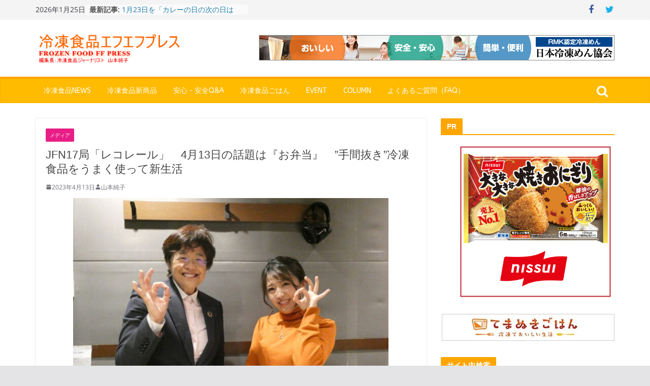

--- FILE ---
content_type: text/html; charset=UTF-8
request_url: https://frozenfoodpress.com/2023/04/13/jfn-recorrer-20230413/
body_size: 74143
content:
		<!doctype html>
		<html dir="ltr" lang="ja" prefix="og: https://ogp.me/ns#">
		
<head>

			<meta charset="UTF-8"/>
		<meta name="viewport" content="width=device-width, initial-scale=1">
		<link rel="profile" href="http://gmpg.org/xfn/11"/>
		
	<title>JFN17局「レコレール」 4月13日の話題は『お弁当』 ”手間抜き”冷凍食品をうまく使って新生活 | FrozenFoodPress</title>

		<!-- All in One SEO 4.8.7 - aioseo.com -->
	<meta name="description" content="JFN：ジャパンエフエムネットワークの番組「レコレール」、4月13日放送は『あなたのお弁当事情！』をテーマにト" />
	<meta name="robots" content="max-snippet:-1, max-image-preview:large, max-video-preview:-1" />
	<meta name="author" content="山本純子"/>
	<meta name="keywords" content="レコレール,お弁当,冷凍食品,山本純子,jfn,鬼頭由芽" />
	<link rel="canonical" href="https://frozenfoodpress.com/2023/04/13/jfn-recorrer-20230413/" />
	<meta name="generator" content="All in One SEO (AIOSEO) 4.8.7" />
		<meta property="og:locale" content="ja_JP" />
		<meta property="og:site_name" content="冷凍食品情報サイト　FrozenFoodPress" />
		<meta property="og:type" content="article" />
		<meta property="og:title" content="JFN17局「レコレール」 4月13日の話題は『お弁当』 ”手間抜き”冷凍食品をうまく使って新生活 | FrozenFoodPress" />
		<meta property="og:description" content="JFN：ジャパンエフエムネットワークの番組「レコレール」、4月13日放送は『あなたのお弁当事情！』をテーマにト" />
		<meta property="og:url" content="https://frozenfoodpress.com/2023/04/13/jfn-recorrer-20230413/" />
		<meta property="fb:admins" content="190524861283199" />
		<meta property="og:image" content="https://frozenfoodpress.com/wp-content/uploads/2023/04/P1089838.jpg" />
		<meta property="og:image:secure_url" content="https://frozenfoodpress.com/wp-content/uploads/2023/04/P1089838.jpg" />
		<meta property="og:image:width" content="1421" />
		<meta property="og:image:height" content="1066" />
		<meta property="article:published_time" content="2023-04-13T06:53:26+00:00" />
		<meta property="article:modified_time" content="2023-04-14T06:44:03+00:00" />
		<meta name="twitter:card" content="summary" />
		<meta name="twitter:title" content="JFN17局「レコレール」 4月13日の話題は『お弁当』 ”手間抜き”冷凍食品をうまく使って新生活 | FrozenFoodPress" />
		<meta name="twitter:description" content="JFN：ジャパンエフエムネットワークの番組「レコレール」、4月13日放送は『あなたのお弁当事情！』をテーマにト" />
		<meta name="twitter:image" content="https://frozenfoodpress.com/wp-content/uploads/2023/04/P1089838.jpg" />
		<script type="application/ld+json" class="aioseo-schema">
			{"@context":"https:\/\/schema.org","@graph":[{"@type":"Article","@id":"https:\/\/frozenfoodpress.com\/2023\/04\/13\/jfn-recorrer-20230413\/#article","name":"JFN17\u5c40\u300c\u30ec\u30b3\u30ec\u30fc\u30eb\u300d 4\u670813\u65e5\u306e\u8a71\u984c\u306f\u300e\u304a\u5f01\u5f53\u300f \u201d\u624b\u9593\u629c\u304d\u201d\u51b7\u51cd\u98df\u54c1\u3092\u3046\u307e\u304f\u4f7f\u3063\u3066\u65b0\u751f\u6d3b | FrozenFoodPress","headline":"JFN17\u5c40\u300c\u30ec\u30b3\u30ec\u30fc\u30eb\u300d\u30004\u670813\u65e5\u306e\u8a71\u984c\u306f\u300e\u304a\u5f01\u5f53\u300f\u3000&#8221;\u624b\u9593\u629c\u304d&#8221;\u51b7\u51cd\u98df\u54c1\u3092\u3046\u307e\u304f\u4f7f\u3063\u3066\u65b0\u751f\u6d3b","author":{"@id":"https:\/\/frozenfoodpress.com\/author\/yamajun\/#author"},"publisher":{"@id":"https:\/\/frozenfoodpress.com\/#organization"},"image":{"@type":"ImageObject","url":"https:\/\/frozenfoodpress.com\/wp-content\/uploads\/2023\/04\/P1089838.jpg","width":1421,"height":1066},"datePublished":"2023-04-13T15:53:26+09:00","dateModified":"2023-04-14T15:44:03+09:00","inLanguage":"ja","mainEntityOfPage":{"@id":"https:\/\/frozenfoodpress.com\/2023\/04\/13\/jfn-recorrer-20230413\/#webpage"},"isPartOf":{"@id":"https:\/\/frozenfoodpress.com\/2023\/04\/13\/jfn-recorrer-20230413\/#webpage"},"articleSection":"\u30e1\u30c7\u30a3\u30a2, \u30ec\u30b3\u30ec\u30fc\u30eb, \u304a\u5f01\u5f53, \u51b7\u51cd\u98df\u54c1, \u5c71\u672c\u7d14\u5b50, JFN, \u9b3c\u982d\u7531\u82bd"},{"@type":"BreadcrumbList","@id":"https:\/\/frozenfoodpress.com\/2023\/04\/13\/jfn-recorrer-20230413\/#breadcrumblist","itemListElement":[{"@type":"ListItem","@id":"https:\/\/frozenfoodpress.com#listItem","position":1,"name":"Home","item":"https:\/\/frozenfoodpress.com","nextItem":{"@type":"ListItem","@id":"https:\/\/frozenfoodpress.com\/category\/media\/#listItem","name":"\u30e1\u30c7\u30a3\u30a2"}},{"@type":"ListItem","@id":"https:\/\/frozenfoodpress.com\/category\/media\/#listItem","position":2,"name":"\u30e1\u30c7\u30a3\u30a2","item":"https:\/\/frozenfoodpress.com\/category\/media\/","nextItem":{"@type":"ListItem","@id":"https:\/\/frozenfoodpress.com\/2023\/04\/13\/jfn-recorrer-20230413\/#listItem","name":"JFN17\u5c40\u300c\u30ec\u30b3\u30ec\u30fc\u30eb\u300d\u30004\u670813\u65e5\u306e\u8a71\u984c\u306f\u300e\u304a\u5f01\u5f53\u300f\u3000&#8221;\u624b\u9593\u629c\u304d&#8221;\u51b7\u51cd\u98df\u54c1\u3092\u3046\u307e\u304f\u4f7f\u3063\u3066\u65b0\u751f\u6d3b"},"previousItem":{"@type":"ListItem","@id":"https:\/\/frozenfoodpress.com#listItem","name":"Home"}},{"@type":"ListItem","@id":"https:\/\/frozenfoodpress.com\/2023\/04\/13\/jfn-recorrer-20230413\/#listItem","position":3,"name":"JFN17\u5c40\u300c\u30ec\u30b3\u30ec\u30fc\u30eb\u300d\u30004\u670813\u65e5\u306e\u8a71\u984c\u306f\u300e\u304a\u5f01\u5f53\u300f\u3000&#8221;\u624b\u9593\u629c\u304d&#8221;\u51b7\u51cd\u98df\u54c1\u3092\u3046\u307e\u304f\u4f7f\u3063\u3066\u65b0\u751f\u6d3b","previousItem":{"@type":"ListItem","@id":"https:\/\/frozenfoodpress.com\/category\/media\/#listItem","name":"\u30e1\u30c7\u30a3\u30a2"}}]},{"@type":"Organization","@id":"https:\/\/frozenfoodpress.com\/#organization","name":"FrozenFoodPress","description":"\u51b7\u51cd\u98df\u54c1\u306e\u60c5\u5831\u30b5\u30a4\u30c8","url":"https:\/\/frozenfoodpress.com\/","logo":{"@type":"ImageObject","url":"https:\/\/frozenfoodpress.com\/wp-content\/uploads\/2018\/01\/image1-1.png","@id":"https:\/\/frozenfoodpress.com\/2023\/04\/13\/jfn-recorrer-20230413\/#organizationLogo","width":370,"height":70},"image":{"@id":"https:\/\/frozenfoodpress.com\/2023\/04\/13\/jfn-recorrer-20230413\/#organizationLogo"}},{"@type":"Person","@id":"https:\/\/frozenfoodpress.com\/author\/yamajun\/#author","url":"https:\/\/frozenfoodpress.com\/author\/yamajun\/","name":"\u5c71\u672c\u7d14\u5b50"},{"@type":"WebPage","@id":"https:\/\/frozenfoodpress.com\/2023\/04\/13\/jfn-recorrer-20230413\/#webpage","url":"https:\/\/frozenfoodpress.com\/2023\/04\/13\/jfn-recorrer-20230413\/","name":"JFN17\u5c40\u300c\u30ec\u30b3\u30ec\u30fc\u30eb\u300d 4\u670813\u65e5\u306e\u8a71\u984c\u306f\u300e\u304a\u5f01\u5f53\u300f \u201d\u624b\u9593\u629c\u304d\u201d\u51b7\u51cd\u98df\u54c1\u3092\u3046\u307e\u304f\u4f7f\u3063\u3066\u65b0\u751f\u6d3b | FrozenFoodPress","description":"JFN\uff1a\u30b8\u30e3\u30d1\u30f3\u30a8\u30d5\u30a8\u30e0\u30cd\u30c3\u30c8\u30ef\u30fc\u30af\u306e\u756a\u7d44\u300c\u30ec\u30b3\u30ec\u30fc\u30eb\u300d\u30014\u670813\u65e5\u653e\u9001\u306f\u300e\u3042\u306a\u305f\u306e\u304a\u5f01\u5f53\u4e8b\u60c5\uff01\u300f\u3092\u30c6\u30fc\u30de\u306b\u30c8","inLanguage":"ja","isPartOf":{"@id":"https:\/\/frozenfoodpress.com\/#website"},"breadcrumb":{"@id":"https:\/\/frozenfoodpress.com\/2023\/04\/13\/jfn-recorrer-20230413\/#breadcrumblist"},"author":{"@id":"https:\/\/frozenfoodpress.com\/author\/yamajun\/#author"},"creator":{"@id":"https:\/\/frozenfoodpress.com\/author\/yamajun\/#author"},"image":{"@type":"ImageObject","url":"https:\/\/frozenfoodpress.com\/wp-content\/uploads\/2023\/04\/P1089838.jpg","@id":"https:\/\/frozenfoodpress.com\/2023\/04\/13\/jfn-recorrer-20230413\/#mainImage","width":1421,"height":1066},"primaryImageOfPage":{"@id":"https:\/\/frozenfoodpress.com\/2023\/04\/13\/jfn-recorrer-20230413\/#mainImage"},"datePublished":"2023-04-13T15:53:26+09:00","dateModified":"2023-04-14T15:44:03+09:00"},{"@type":"WebSite","@id":"https:\/\/frozenfoodpress.com\/#website","url":"https:\/\/frozenfoodpress.com\/","name":"FrozenFoodPress","description":"\u51b7\u51cd\u98df\u54c1\u306e\u60c5\u5831\u30b5\u30a4\u30c8","inLanguage":"ja","publisher":{"@id":"https:\/\/frozenfoodpress.com\/#organization"}}]}
		</script>
		<!-- All in One SEO -->

<link rel='dns-prefetch' href='//stats.wp.com' />
<link rel='dns-prefetch' href='//cdnjs.cloudflare.com' />
<link rel='dns-prefetch' href='//fonts.googleapis.com' />
<link rel='dns-prefetch' href='//v0.wordpress.com' />
<link rel="alternate" type="application/rss+xml" title="FrozenFoodPress &raquo; フィード" href="https://frozenfoodpress.com/feed/" />
<link rel="alternate" type="application/rss+xml" title="FrozenFoodPress &raquo; コメントフィード" href="https://frozenfoodpress.com/comments/feed/" />
<script type="text/javascript" id="wpp-js" src="https://frozenfoodpress.com/wp-content/plugins/wordpress-popular-posts/assets/js/wpp.min.js?ver=7.3.3" data-sampling="1" data-sampling-rate="100" data-api-url="https://frozenfoodpress.com/wp-json/wordpress-popular-posts" data-post-id="42696" data-token="e87b50d453" data-lang="0" data-debug="0"></script>
<link rel="alternate" type="application/rss+xml" title="FrozenFoodPress &raquo; JFN17局「レコレール」　4月13日の話題は『お弁当』　&#8221;手間抜き&#8221;冷凍食品をうまく使って新生活 のコメントのフィード" href="https://frozenfoodpress.com/2023/04/13/jfn-recorrer-20230413/feed/" />
<link rel="alternate" title="oEmbed (JSON)" type="application/json+oembed" href="https://frozenfoodpress.com/wp-json/oembed/1.0/embed?url=https%3A%2F%2Ffrozenfoodpress.com%2F2023%2F04%2F13%2Fjfn-recorrer-20230413%2F" />
<link rel="alternate" title="oEmbed (XML)" type="text/xml+oembed" href="https://frozenfoodpress.com/wp-json/oembed/1.0/embed?url=https%3A%2F%2Ffrozenfoodpress.com%2F2023%2F04%2F13%2Fjfn-recorrer-20230413%2F&#038;format=xml" />
<style id='wp-img-auto-sizes-contain-inline-css' type='text/css'>
img:is([sizes=auto i],[sizes^="auto," i]){contain-intrinsic-size:3000px 1500px}
/*# sourceURL=wp-img-auto-sizes-contain-inline-css */
</style>
<style id='wp-emoji-styles-inline-css' type='text/css'>

	img.wp-smiley, img.emoji {
		display: inline !important;
		border: none !important;
		box-shadow: none !important;
		height: 1em !important;
		width: 1em !important;
		margin: 0 0.07em !important;
		vertical-align: -0.1em !important;
		background: none !important;
		padding: 0 !important;
	}
/*# sourceURL=wp-emoji-styles-inline-css */
</style>
<style id='wp-block-library-inline-css' type='text/css'>
:root{--wp-block-synced-color:#7a00df;--wp-block-synced-color--rgb:122,0,223;--wp-bound-block-color:var(--wp-block-synced-color);--wp-editor-canvas-background:#ddd;--wp-admin-theme-color:#007cba;--wp-admin-theme-color--rgb:0,124,186;--wp-admin-theme-color-darker-10:#006ba1;--wp-admin-theme-color-darker-10--rgb:0,107,160.5;--wp-admin-theme-color-darker-20:#005a87;--wp-admin-theme-color-darker-20--rgb:0,90,135;--wp-admin-border-width-focus:2px}@media (min-resolution:192dpi){:root{--wp-admin-border-width-focus:1.5px}}.wp-element-button{cursor:pointer}:root .has-very-light-gray-background-color{background-color:#eee}:root .has-very-dark-gray-background-color{background-color:#313131}:root .has-very-light-gray-color{color:#eee}:root .has-very-dark-gray-color{color:#313131}:root .has-vivid-green-cyan-to-vivid-cyan-blue-gradient-background{background:linear-gradient(135deg,#00d084,#0693e3)}:root .has-purple-crush-gradient-background{background:linear-gradient(135deg,#34e2e4,#4721fb 50%,#ab1dfe)}:root .has-hazy-dawn-gradient-background{background:linear-gradient(135deg,#faaca8,#dad0ec)}:root .has-subdued-olive-gradient-background{background:linear-gradient(135deg,#fafae1,#67a671)}:root .has-atomic-cream-gradient-background{background:linear-gradient(135deg,#fdd79a,#004a59)}:root .has-nightshade-gradient-background{background:linear-gradient(135deg,#330968,#31cdcf)}:root .has-midnight-gradient-background{background:linear-gradient(135deg,#020381,#2874fc)}:root{--wp--preset--font-size--normal:16px;--wp--preset--font-size--huge:42px}.has-regular-font-size{font-size:1em}.has-larger-font-size{font-size:2.625em}.has-normal-font-size{font-size:var(--wp--preset--font-size--normal)}.has-huge-font-size{font-size:var(--wp--preset--font-size--huge)}.has-text-align-center{text-align:center}.has-text-align-left{text-align:left}.has-text-align-right{text-align:right}.has-fit-text{white-space:nowrap!important}#end-resizable-editor-section{display:none}.aligncenter{clear:both}.items-justified-left{justify-content:flex-start}.items-justified-center{justify-content:center}.items-justified-right{justify-content:flex-end}.items-justified-space-between{justify-content:space-between}.screen-reader-text{border:0;clip-path:inset(50%);height:1px;margin:-1px;overflow:hidden;padding:0;position:absolute;width:1px;word-wrap:normal!important}.screen-reader-text:focus{background-color:#ddd;clip-path:none;color:#444;display:block;font-size:1em;height:auto;left:5px;line-height:normal;padding:15px 23px 14px;text-decoration:none;top:5px;width:auto;z-index:100000}html :where(.has-border-color){border-style:solid}html :where([style*=border-top-color]){border-top-style:solid}html :where([style*=border-right-color]){border-right-style:solid}html :where([style*=border-bottom-color]){border-bottom-style:solid}html :where([style*=border-left-color]){border-left-style:solid}html :where([style*=border-width]){border-style:solid}html :where([style*=border-top-width]){border-top-style:solid}html :where([style*=border-right-width]){border-right-style:solid}html :where([style*=border-bottom-width]){border-bottom-style:solid}html :where([style*=border-left-width]){border-left-style:solid}html :where(img[class*=wp-image-]){height:auto;max-width:100%}:where(figure){margin:0 0 1em}html :where(.is-position-sticky){--wp-admin--admin-bar--position-offset:var(--wp-admin--admin-bar--height,0px)}@media screen and (max-width:600px){html :where(.is-position-sticky){--wp-admin--admin-bar--position-offset:0px}}

/*# sourceURL=wp-block-library-inline-css */
</style><style id='global-styles-inline-css' type='text/css'>
:root{--wp--preset--aspect-ratio--square: 1;--wp--preset--aspect-ratio--4-3: 4/3;--wp--preset--aspect-ratio--3-4: 3/4;--wp--preset--aspect-ratio--3-2: 3/2;--wp--preset--aspect-ratio--2-3: 2/3;--wp--preset--aspect-ratio--16-9: 16/9;--wp--preset--aspect-ratio--9-16: 9/16;--wp--preset--color--black: #000000;--wp--preset--color--cyan-bluish-gray: #abb8c3;--wp--preset--color--white: #ffffff;--wp--preset--color--pale-pink: #f78da7;--wp--preset--color--vivid-red: #cf2e2e;--wp--preset--color--luminous-vivid-orange: #ff6900;--wp--preset--color--luminous-vivid-amber: #fcb900;--wp--preset--color--light-green-cyan: #7bdcb5;--wp--preset--color--vivid-green-cyan: #00d084;--wp--preset--color--pale-cyan-blue: #8ed1fc;--wp--preset--color--vivid-cyan-blue: #0693e3;--wp--preset--color--vivid-purple: #9b51e0;--wp--preset--gradient--vivid-cyan-blue-to-vivid-purple: linear-gradient(135deg,rgb(6,147,227) 0%,rgb(155,81,224) 100%);--wp--preset--gradient--light-green-cyan-to-vivid-green-cyan: linear-gradient(135deg,rgb(122,220,180) 0%,rgb(0,208,130) 100%);--wp--preset--gradient--luminous-vivid-amber-to-luminous-vivid-orange: linear-gradient(135deg,rgb(252,185,0) 0%,rgb(255,105,0) 100%);--wp--preset--gradient--luminous-vivid-orange-to-vivid-red: linear-gradient(135deg,rgb(255,105,0) 0%,rgb(207,46,46) 100%);--wp--preset--gradient--very-light-gray-to-cyan-bluish-gray: linear-gradient(135deg,rgb(238,238,238) 0%,rgb(169,184,195) 100%);--wp--preset--gradient--cool-to-warm-spectrum: linear-gradient(135deg,rgb(74,234,220) 0%,rgb(151,120,209) 20%,rgb(207,42,186) 40%,rgb(238,44,130) 60%,rgb(251,105,98) 80%,rgb(254,248,76) 100%);--wp--preset--gradient--blush-light-purple: linear-gradient(135deg,rgb(255,206,236) 0%,rgb(152,150,240) 100%);--wp--preset--gradient--blush-bordeaux: linear-gradient(135deg,rgb(254,205,165) 0%,rgb(254,45,45) 50%,rgb(107,0,62) 100%);--wp--preset--gradient--luminous-dusk: linear-gradient(135deg,rgb(255,203,112) 0%,rgb(199,81,192) 50%,rgb(65,88,208) 100%);--wp--preset--gradient--pale-ocean: linear-gradient(135deg,rgb(255,245,203) 0%,rgb(182,227,212) 50%,rgb(51,167,181) 100%);--wp--preset--gradient--electric-grass: linear-gradient(135deg,rgb(202,248,128) 0%,rgb(113,206,126) 100%);--wp--preset--gradient--midnight: linear-gradient(135deg,rgb(2,3,129) 0%,rgb(40,116,252) 100%);--wp--preset--font-size--small: 13px;--wp--preset--font-size--medium: 20px;--wp--preset--font-size--large: 36px;--wp--preset--font-size--x-large: 42px;--wp--preset--spacing--20: 0.44rem;--wp--preset--spacing--30: 0.67rem;--wp--preset--spacing--40: 1rem;--wp--preset--spacing--50: 1.5rem;--wp--preset--spacing--60: 2.25rem;--wp--preset--spacing--70: 3.38rem;--wp--preset--spacing--80: 5.06rem;--wp--preset--shadow--natural: 6px 6px 9px rgba(0, 0, 0, 0.2);--wp--preset--shadow--deep: 12px 12px 50px rgba(0, 0, 0, 0.4);--wp--preset--shadow--sharp: 6px 6px 0px rgba(0, 0, 0, 0.2);--wp--preset--shadow--outlined: 6px 6px 0px -3px rgb(255, 255, 255), 6px 6px rgb(0, 0, 0);--wp--preset--shadow--crisp: 6px 6px 0px rgb(0, 0, 0);}:where(body) { margin: 0; }.wp-site-blocks > .alignleft { float: left; margin-right: 2em; }.wp-site-blocks > .alignright { float: right; margin-left: 2em; }.wp-site-blocks > .aligncenter { justify-content: center; margin-left: auto; margin-right: auto; }:where(.wp-site-blocks) > * { margin-block-start: 24px; margin-block-end: 0; }:where(.wp-site-blocks) > :first-child { margin-block-start: 0; }:where(.wp-site-blocks) > :last-child { margin-block-end: 0; }:root { --wp--style--block-gap: 24px; }:root :where(.is-layout-flow) > :first-child{margin-block-start: 0;}:root :where(.is-layout-flow) > :last-child{margin-block-end: 0;}:root :where(.is-layout-flow) > *{margin-block-start: 24px;margin-block-end: 0;}:root :where(.is-layout-constrained) > :first-child{margin-block-start: 0;}:root :where(.is-layout-constrained) > :last-child{margin-block-end: 0;}:root :where(.is-layout-constrained) > *{margin-block-start: 24px;margin-block-end: 0;}:root :where(.is-layout-flex){gap: 24px;}:root :where(.is-layout-grid){gap: 24px;}.is-layout-flow > .alignleft{float: left;margin-inline-start: 0;margin-inline-end: 2em;}.is-layout-flow > .alignright{float: right;margin-inline-start: 2em;margin-inline-end: 0;}.is-layout-flow > .aligncenter{margin-left: auto !important;margin-right: auto !important;}.is-layout-constrained > .alignleft{float: left;margin-inline-start: 0;margin-inline-end: 2em;}.is-layout-constrained > .alignright{float: right;margin-inline-start: 2em;margin-inline-end: 0;}.is-layout-constrained > .aligncenter{margin-left: auto !important;margin-right: auto !important;}.is-layout-constrained > :where(:not(.alignleft):not(.alignright):not(.alignfull)){margin-left: auto !important;margin-right: auto !important;}body .is-layout-flex{display: flex;}.is-layout-flex{flex-wrap: wrap;align-items: center;}.is-layout-flex > :is(*, div){margin: 0;}body .is-layout-grid{display: grid;}.is-layout-grid > :is(*, div){margin: 0;}body{padding-top: 0px;padding-right: 0px;padding-bottom: 0px;padding-left: 0px;}a:where(:not(.wp-element-button)){text-decoration: underline;}:root :where(.wp-element-button, .wp-block-button__link){background-color: #32373c;border-width: 0;color: #fff;font-family: inherit;font-size: inherit;font-style: inherit;font-weight: inherit;letter-spacing: inherit;line-height: inherit;padding-top: calc(0.667em + 2px);padding-right: calc(1.333em + 2px);padding-bottom: calc(0.667em + 2px);padding-left: calc(1.333em + 2px);text-decoration: none;text-transform: inherit;}.has-black-color{color: var(--wp--preset--color--black) !important;}.has-cyan-bluish-gray-color{color: var(--wp--preset--color--cyan-bluish-gray) !important;}.has-white-color{color: var(--wp--preset--color--white) !important;}.has-pale-pink-color{color: var(--wp--preset--color--pale-pink) !important;}.has-vivid-red-color{color: var(--wp--preset--color--vivid-red) !important;}.has-luminous-vivid-orange-color{color: var(--wp--preset--color--luminous-vivid-orange) !important;}.has-luminous-vivid-amber-color{color: var(--wp--preset--color--luminous-vivid-amber) !important;}.has-light-green-cyan-color{color: var(--wp--preset--color--light-green-cyan) !important;}.has-vivid-green-cyan-color{color: var(--wp--preset--color--vivid-green-cyan) !important;}.has-pale-cyan-blue-color{color: var(--wp--preset--color--pale-cyan-blue) !important;}.has-vivid-cyan-blue-color{color: var(--wp--preset--color--vivid-cyan-blue) !important;}.has-vivid-purple-color{color: var(--wp--preset--color--vivid-purple) !important;}.has-black-background-color{background-color: var(--wp--preset--color--black) !important;}.has-cyan-bluish-gray-background-color{background-color: var(--wp--preset--color--cyan-bluish-gray) !important;}.has-white-background-color{background-color: var(--wp--preset--color--white) !important;}.has-pale-pink-background-color{background-color: var(--wp--preset--color--pale-pink) !important;}.has-vivid-red-background-color{background-color: var(--wp--preset--color--vivid-red) !important;}.has-luminous-vivid-orange-background-color{background-color: var(--wp--preset--color--luminous-vivid-orange) !important;}.has-luminous-vivid-amber-background-color{background-color: var(--wp--preset--color--luminous-vivid-amber) !important;}.has-light-green-cyan-background-color{background-color: var(--wp--preset--color--light-green-cyan) !important;}.has-vivid-green-cyan-background-color{background-color: var(--wp--preset--color--vivid-green-cyan) !important;}.has-pale-cyan-blue-background-color{background-color: var(--wp--preset--color--pale-cyan-blue) !important;}.has-vivid-cyan-blue-background-color{background-color: var(--wp--preset--color--vivid-cyan-blue) !important;}.has-vivid-purple-background-color{background-color: var(--wp--preset--color--vivid-purple) !important;}.has-black-border-color{border-color: var(--wp--preset--color--black) !important;}.has-cyan-bluish-gray-border-color{border-color: var(--wp--preset--color--cyan-bluish-gray) !important;}.has-white-border-color{border-color: var(--wp--preset--color--white) !important;}.has-pale-pink-border-color{border-color: var(--wp--preset--color--pale-pink) !important;}.has-vivid-red-border-color{border-color: var(--wp--preset--color--vivid-red) !important;}.has-luminous-vivid-orange-border-color{border-color: var(--wp--preset--color--luminous-vivid-orange) !important;}.has-luminous-vivid-amber-border-color{border-color: var(--wp--preset--color--luminous-vivid-amber) !important;}.has-light-green-cyan-border-color{border-color: var(--wp--preset--color--light-green-cyan) !important;}.has-vivid-green-cyan-border-color{border-color: var(--wp--preset--color--vivid-green-cyan) !important;}.has-pale-cyan-blue-border-color{border-color: var(--wp--preset--color--pale-cyan-blue) !important;}.has-vivid-cyan-blue-border-color{border-color: var(--wp--preset--color--vivid-cyan-blue) !important;}.has-vivid-purple-border-color{border-color: var(--wp--preset--color--vivid-purple) !important;}.has-vivid-cyan-blue-to-vivid-purple-gradient-background{background: var(--wp--preset--gradient--vivid-cyan-blue-to-vivid-purple) !important;}.has-light-green-cyan-to-vivid-green-cyan-gradient-background{background: var(--wp--preset--gradient--light-green-cyan-to-vivid-green-cyan) !important;}.has-luminous-vivid-amber-to-luminous-vivid-orange-gradient-background{background: var(--wp--preset--gradient--luminous-vivid-amber-to-luminous-vivid-orange) !important;}.has-luminous-vivid-orange-to-vivid-red-gradient-background{background: var(--wp--preset--gradient--luminous-vivid-orange-to-vivid-red) !important;}.has-very-light-gray-to-cyan-bluish-gray-gradient-background{background: var(--wp--preset--gradient--very-light-gray-to-cyan-bluish-gray) !important;}.has-cool-to-warm-spectrum-gradient-background{background: var(--wp--preset--gradient--cool-to-warm-spectrum) !important;}.has-blush-light-purple-gradient-background{background: var(--wp--preset--gradient--blush-light-purple) !important;}.has-blush-bordeaux-gradient-background{background: var(--wp--preset--gradient--blush-bordeaux) !important;}.has-luminous-dusk-gradient-background{background: var(--wp--preset--gradient--luminous-dusk) !important;}.has-pale-ocean-gradient-background{background: var(--wp--preset--gradient--pale-ocean) !important;}.has-electric-grass-gradient-background{background: var(--wp--preset--gradient--electric-grass) !important;}.has-midnight-gradient-background{background: var(--wp--preset--gradient--midnight) !important;}.has-small-font-size{font-size: var(--wp--preset--font-size--small) !important;}.has-medium-font-size{font-size: var(--wp--preset--font-size--medium) !important;}.has-large-font-size{font-size: var(--wp--preset--font-size--large) !important;}.has-x-large-font-size{font-size: var(--wp--preset--font-size--x-large) !important;}
/*# sourceURL=global-styles-inline-css */
</style>

<link rel='stylesheet' id='bbp-default-css' href='https://frozenfoodpress.com/wp-content/plugins/bbpress/templates/default/css/bbpress.min.css?ver=2.6.14' type='text/css' media='all' />
<link rel='stylesheet' id='contact-form-7-css' href='https://frozenfoodpress.com/wp-content/plugins/contact-form-7/includes/css/styles.css?ver=6.1.1' type='text/css' media='all' />
<link rel='stylesheet' id='font-awesome-css' href='//cdnjs.cloudflare.com/ajax/libs/font-awesome/4.3.0/css/font-awesome.min.css?ver=6.9' type='text/css' media='all' />
<link rel='stylesheet' id='wp-to-top-css' href='https://frozenfoodpress.com/wp-content/plugins/wp-to-top/css/wp-to-top.css?ver=6.9' type='text/css' media='all' />
<style id='wp-to-top-inline-css' type='text/css'>
.wp-to-top {
		background: #FFA500;
		color: #fff; right: 10px; 
		font-size: 30px; 
		line-height: 30px; 
		}.wp-to-top:hover {
		color: #fff; 
		}
/*# sourceURL=wp-to-top-inline-css */
</style>
<link rel='stylesheet' id='wordpress-popular-posts-css-css' href='https://frozenfoodpress.com/wp-content/plugins/wordpress-popular-posts/assets/css/wpp.css?ver=7.3.3' type='text/css' media='all' />
<link rel='stylesheet' id='colormag_style-css' href='https://frozenfoodpress.com/wp-content/themes/colormag-pro/style.css?ver=4.0.0.1' type='text/css' media='all' />
<style id='colormag_style-inline-css' type='text/css'>
.colormag-button,
			blockquote, button,
			input[type=reset],
			input[type=button],
			input[type=submit],
			.cm-home-icon.front_page_on,
			.cm-post-categories a,
			.cm-primary-nav ul li ul li:hover,
			.cm-primary-nav ul li.current-menu-item,
			.cm-primary-nav ul li.current_page_ancestor,
			.cm-primary-nav ul li.current-menu-ancestor,
			.cm-primary-nav ul li.current_page_item,
			.cm-primary-nav ul li:hover,
			.cm-primary-nav ul li.focus,
			.cm-mobile-nav li a:hover,
			.colormag-header-clean #cm-primary-nav .cm-menu-toggle:hover,
			.cm-header .cm-mobile-nav li:hover,
			.cm-header .cm-mobile-nav li.current-page-ancestor,
			.cm-header .cm-mobile-nav li.current-menu-ancestor,
			.cm-header .cm-mobile-nav li.current-page-item,
			.cm-header .cm-mobile-nav li.current-menu-item,
			.cm-primary-nav ul li.focus > a,
			.cm-layout-2 .cm-primary-nav ul ul.sub-menu li.focus > a,
			.cm-mobile-nav .current-menu-item>a, .cm-mobile-nav .current_page_item>a,
			.colormag-header-clean .cm-mobile-nav li:hover > a,
			.colormag-header-clean .cm-mobile-nav li.current-page-ancestor > a,
			.colormag-header-clean .cm-mobile-nav li.current-menu-ancestor > a,
			.colormag-header-clean .cm-mobile-nav li.current-page-item > a,
			.colormag-header-clean .cm-mobile-nav li.current-menu-item > a,
			.fa.search-top:hover,
			.widget_call_to_action .btn--primary,
			.colormag-footer--classic .cm-footer-cols .cm-row .cm-widget-title span::before,
			.colormag-footer--classic-bordered .cm-footer-cols .cm-row .cm-widget-title span::before,
			.cm-featured-posts .cm-widget-title span,
			.cm-featured-category-slider-widget .cm-slide-content .cm-entry-header-meta .cm-post-categories a,
			.cm-highlighted-posts .cm-post-content .cm-entry-header-meta .cm-post-categories a,
			.cm-category-slide-next, .cm-category-slide-prev, .slide-next,
			.slide-prev, .cm-tabbed-widget ul li, .cm-posts .wp-pagenavi .current,
			.cm-posts .wp-pagenavi a:hover, .cm-secondary .cm-widget-title span,
			.cm-posts .post .cm-post-content .cm-entry-header-meta .cm-post-categories a,
			.cm-page-header .cm-page-title span, .entry-meta .post-format i,
			.format-link, .cm-entry-button, .infinite-scroll .tg-infinite-scroll,
			.no-more-post-text, .pagination span,
			.comments-area .comment-author-link span,
			.cm-footer-cols .cm-row .cm-widget-title span,
			.advertisement_above_footer .cm-widget-title span,
			.error, .cm-primary .cm-widget-title span,
			.related-posts-wrapper.style-three .cm-post-content .cm-entry-title a:hover:before,
			.cm-slider-area .cm-widget-title span,
			.cm-beside-slider-widget .cm-widget-title span,
			.top-full-width-sidebar .cm-widget-title span,
			.wp-block-quote, .wp-block-quote.is-style-large,
			.wp-block-quote.has-text-align-right,
			.page-numbers .current, .search-wrap button,
			.cm-error-404 .cm-btn, .widget .wp-block-heading, .wp-block-search button,
			.widget a::before, .cm-post-date a::before,
			.byline a::before,
			.colormag-footer--classic-bordered .cm-widget-title::before,
			.wp-block-button__link,
			#cm-tertiary .cm-widget-title span,
			.link-pagination .post-page-numbers.current,
			.wp-block-query-pagination-numbers .page-numbers.current,
			.wp-element-button,
			.wp-block-button .wp-block-button__link,
			.wp-element-button,
			.cm-layout-2 .cm-primary-nav ul ul.sub-menu li:hover,
			.cm-layout-2 .cm-primary-nav ul ul.sub-menu li.current-menu-ancestor,
			.cm-layout-2 .cm-primary-nav ul ul.sub-menu li.current-menu-item,
			.cm-layout-2 .cm-primary-nav ul ul.sub-menu li.focus,
			.cm-primary-nav .cm-random-post a:hover,
			.cm-primary-nav .cm-home-icon a:hover,
			.tg-infinite-pagination .tg-load-more{background-color:#ffa500;}a,
			.cm-layout-2 #cm-primary-nav .fa.search-top:hover,
			.cm-layout-2 #cm-primary-nav.cm-mobile-nav .cm-random-post a:hover .fa-random,
			.cm-layout-2 #cm-primary-nav.cm-primary-nav .cm-random-post a:hover .fa-random,
			.cm-layout-2 .breaking-news .newsticker a:hover,
			.cm-layout-2 .cm-primary-nav ul li.current-menu-item > a,
			.cm-layout-2 .cm-primary-nav ul li.current_page_item > a,
			.cm-layout-2 .cm-primary-nav ul li:hover > a,
			.cm-layout-2 .cm-primary-nav ul li.focus > a
			.dark-skin .cm-layout-2-style-1 #cm-primary-nav.cm-primary-nav .cm-home-icon:hover .fa,
			.byline a:hover, .comments a:hover, .cm-edit-link a:hover, .cm-post-date a:hover,
			.social-links:not(.cm-header-actions .social-links) i.fa:hover, .cm-tag-links a:hover,
			.colormag-header-clean .social-links li:hover i.fa, .cm-layout-2-style-1 .social-links li:hover i.fa,
			.colormag-header-clean .breaking-news .newsticker a:hover, .widget_featured_posts .article-content .cm-entry-title a:hover,
			.widget_featured_slider .slide-content .cm-below-entry-meta .byline a:hover,
			.widget_featured_slider .slide-content .cm-below-entry-meta .comments a:hover,
			.widget_featured_slider .slide-content .cm-below-entry-meta .cm-post-date a:hover,
			.widget_featured_slider .slide-content .cm-entry-title a:hover,
			.widget_block_picture_news.widget_featured_posts .article-content .cm-entry-title a:hover,
			.widget_highlighted_posts .article-content .cm-below-entry-meta .byline a:hover,
			.widget_highlighted_posts .article-content .cm-below-entry-meta .comments a:hover,
			.widget_highlighted_posts .article-content .cm-below-entry-meta .cm-post-date a:hover,
			.widget_highlighted_posts .article-content .cm-entry-title a:hover, i.fa-arrow-up, i.fa-arrow-down,
			.cm-site-title a, #content .post .article-content .cm-entry-title a:hover, .entry-meta .byline i,
			.entry-meta .cat-links i, .entry-meta a, .post .cm-entry-title a:hover, .search .cm-entry-title a:hover,
			.entry-meta .comments-link a:hover, .entry-meta .cm-edit-link a:hover, .entry-meta .cm-post-date a:hover,
			.entry-meta .cm-tag-links a:hover, .single #content .tags a:hover, .count, .next a:hover, .previous a:hover,
			.related-posts-main-title .fa, .single-related-posts .article-content .cm-entry-title a:hover,
			.pagination a span:hover,
			#content .comments-area a.comment-cm-edit-link:hover, #content .comments-area a.comment-permalink:hover,
			#content .comments-area article header cite a:hover, .comments-area .comment-author-link a:hover,
			.comment .comment-reply-link:hover,
			.nav-next a, .nav-previous a,
			#cm-footer .cm-footer-menu ul li a:hover,
			.cm-footer-cols .cm-row a:hover, a#scroll-up i, .related-posts-wrapper-flyout .cm-entry-title a:hover,
			.human-diff-time .human-diff-time-display:hover,
			.mzb-featured-categories .mzb-post-title a, .mzb-tab-post .mzb-post-title a,
			.mzb-post-list .mzb-post-title a, .mzb-featured-posts .mzb-post-title a,
			.mzb-featured-categories .mzb-post-title a, .cm-layout-2-style-1 #cm-primary-nav .fa:hover,
			.cm-footer-bar a,
			.cm-post-date a:hover,
			.cm-author a:hover,
			.cm-comments-link a:hover,
			.cm-tag-links a:hover,
			.cm-edit-link a:hover,
			.cm-footer-bar .copyright a,
			.cm-featured-posts .cm-entry-title a:hover,
			.cm-posts .post .cm-post-content .cm-entry-title a:hover,
			.cm-posts .post .single-title-above .cm-entry-title a:hover,
			.cm-layout-2 .cm-primary-nav ul li:hover > a,
			.cm-layout-2 #cm-primary-nav .fa:hover,
			.cm-entry-title a:hover,
			button:hover, input[type="button"]:hover,
			input[type="reset"]:hover,
			input[type="submit"]:hover,
			.wp-block-button .wp-block-button__link:hover,
			.cm-button:hover,
			.wp-element-button:hover,
			li.product .added_to_cart:hover{color:#ffa500;}#cm-primary-nav,
			.cm-contained .cm-header-2 .cm-row{border-top-color:#ffa500;}.cm-layout-2 #cm-primary-nav,
			.cm-layout-2 .cm-primary-nav ul ul.sub-menu li:hover,
			.cm-layout-2 .cm-primary-nav ul > li:hover > a,
			.cm-layout-2 .cm-primary-nav ul > li.current-menu-item > a,
			.cm-layout-2 .cm-primary-nav ul > li.current-menu-ancestor > a,
			.cm-layout-2 .cm-primary-nav ul ul.sub-menu li.current-menu-ancestor,
			.cm-layout-2 .cm-primary-nav ul ul.sub-menu li.current-menu-item,
			.cm-layout-2 .cm-primary-nav ul ul.sub-menu li.focus,
			cm-layout-2 .cm-primary-nav ul ul.sub-menu li.current-menu-ancestor,
			cm-layout-2 .cm-primary-nav ul ul.sub-menu li.current-menu-item,
			cm-layout-2 #cm-primary-nav .cm-menu-toggle:hover,
			cm-layout-2 #cm-primary-nav.cm-mobile-nav .cm-menu-toggle,
			cm-layout-2 .cm-primary-nav ul > li:hover > a,
			cm-layout-2 .cm-primary-nav ul > li.current-menu-item > a,
			cm-layout-2 .cm-primary-nav ul > li.current-menu-ancestor > a,
			.cm-layout-2 .cm-primary-nav ul li.focus > a, .pagination a span:hover,
			.cm-error-404 .cm-btn,
			.single-post .cm-post-categories a::after,
			.widget .block-title,
			.cm-layout-2 .cm-primary-nav ul li.focus > a,
			button,
			input[type="button"],
			input[type="reset"],
			input[type="submit"],
			.wp-block-button .wp-block-button__link,
			.cm-button,
			.wp-element-button,
			li.product .added_to_cart{border-color:#ffa500;}.cm-secondary .cm-widget-title,
			#cm-tertiary .cm-widget-title,
			.widget_featured_posts .widget-title,
			#secondary .widget-title,
			#cm-tertiary .widget-title,
			.cm-page-header .cm-page-title,
			.cm-footer-cols .cm-row .widget-title,
			.advertisement_above_footer .widget-title,
			#primary .widget-title,
			.widget_slider_area .widget-title,
			.widget_beside_slider .widget-title,
			.top-full-width-sidebar .widget-title,
			.cm-footer-cols .cm-row .cm-widget-title,
			.cm-footer-bar .copyright a,
			.cm-layout-2.cm-layout-2-style-2 #cm-primary-nav,
			.cm-layout-2 .cm-primary-nav ul > li:hover > a,
			.cm-layout-2 .cm-primary-nav ul > li.current-menu-item > a{border-bottom-color:#ffa500;}.cm-primary-nav{padding-top:10pxpx;padding-right:16pxpx;padding-left:16pxpx;}.cm-primary-nav a,
			.cm-primary-nav ul li ul li a,
			.cm-primary-nav ul li.current-menu-item ul li a,
			.cm-primary-nav ul li ul li.current-menu-item a,
			.cm-primary-nav ul li.current_page_ancestor ul li a,
			.cm-primary-nav ul li.current-menu-ancestor ul li a,
			.cm-primary-nav ul li.current_page_item ul li a,
			.cm-primary-nav li.menu-item-has-children>a::after,
			.cm-primary-nav li.page_item_has_children>a::after,
			.cm-layout-2-style-1 .cm-primary-nav a,
			.cm-layout-2-style-1 .cm-primary-nav ul > li > a{color:#ffffff;}#cm-primary-nav, .colormag-header-clean #cm-primary-nav .cm-row, .colormag-header-clean--full-width #cm-primary-nav{background-color:#ffbb00;}.cm-primary-nav .sub-menu, .cm-primary-nav .children{background-color:#f4f4f4;}.cm-primary-nav ul li a{font-family:ABeeZee;font-weight:400;}.post .cm-entry-header .cm-entry-title,
			.cm-posts .post .cm-post-content .cm-entry-title a,
			.cm-posts .post .single-title-above .cm-entry-title a{font-size:22px;}.cm-post-date a,
			.human-diff-time .human-diff-time-display,
			.cm-total-views,
			.cm-author a,
			cm-post-views,
			.total-views,
			.cm-edit-link a,
			.cm-comments-link a,
			.cm-reading-time,
			.dark-skin .cm-post-date a,
			.dark-skin .cm-author a,
			.dark-skin .cm-comments-link a,
			.dark-skin .cm-posts .post .cm-post-content .cm-below-entry-meta .cm-post-views span,
			.cm-footer-cols .cm-reading-time{color:#71717A;}body{background-color:;}#cm-footer, .cm-footer-cols{background-color:#f9b922;}body,
			button,
			input,
			select,
			textarea{color:#212121;}h1,
			h2,
			h3,
			h4,
			h5,
			h6,
			.dark-skin h1,
			.dark-skin h2,
			.dark-skin h3,
			.dark-skin h4,
			.dark-skin h5,
			.dark-skin h6{color:#474747;}body,
			button,
			input,
			select,
			textarea,
			blockquote p,
			.entry-meta,
			.cm-entry-button,
			dl,
			.previous a,
			.next a,
			.nav-previous a,
			.nav-next a,
			#respond h3#reply-title #cancel-comment-reply-link,
			#respond form input[type="text"],
			#respond form textarea,
			.cm-secondary .widget,
			.cm-error-404 .widget,
			.cm-entry-summary p{font-family:Open Sans;font-size:15px;line-height:1.6;}h1 ,h2, h3, h4, h5, h6{font-family:-apple-system, BlinkMacSystemFont, "Segoe UI", Roboto, Oxygen-Sans, Ubuntu, Cantarell, "Helvetica Neue", Helvetica, Arial, sans-serif;line-height:28px;}h2{font-size:30px;}h3{font-family:-apple-system, BlinkMacSystemFont, "Segoe UI", Roboto, Oxygen-Sans, Ubuntu, Cantarell, "Helvetica Neue", Helvetica, Arial, sans-serif;font-size:28;line-height:28px;}.cm-secondary .cm-widget-title span,
			.cm-secondary .wp-block-heading,
			#cm-tertiary .cm-widget-title span,
			#cm-tertiary .wp-block-heading{font-family:default;font-weight:default;font-size:14px;}.comments-area .comments-title,
			.comment-reply-title,
			#respond h3#reply-title{font-family:default;font-weight:default;font-size:15px;}.mzb-featured-posts, .mzb-social-icon, .mzb-featured-categories, .mzb-social-icons-insert{--color--light--primary:rgba(255,165,0,0.1);}body{--color--light--primary:#ffa500;--color--primary:#ffa500;}body{--color--gray:#71717A;}
/*# sourceURL=colormag_style-inline-css */
</style>
<link rel='stylesheet' id='colormag_googlefonts-css' href='//fonts.googleapis.com/css?family=ABeeZee%3Aregular&#038;subset=latin&#038;1&#038;display=swap&#038;ver=4.0.0.1' type='text/css' media='all' />
<link rel='stylesheet' id='colormag-featured-image-popup-css-css' href='https://frozenfoodpress.com/wp-content/themes/colormag-pro/assets/js/magnific-popup/magnific-popup.min.css?ver=4.0.0.1' type='text/css' media='all' />
<link rel='stylesheet' id='colormag-fontawesome-css' href='https://frozenfoodpress.com/wp-content/themes/colormag-pro/assets/library/fontawesome/css/font-awesome.min.css?ver=4.0.0.1' type='text/css' media='all' />
<link rel='stylesheet' id='taxopress-frontend-css-css' href='https://frozenfoodpress.com/wp-content/plugins/simple-tags/assets/frontend/css/frontend.css?ver=3.38.0' type='text/css' media='all' />
<link rel='stylesheet' id='fancybox-css' href='https://frozenfoodpress.com/wp-content/plugins/easy-fancybox/fancybox/1.5.4/jquery.fancybox.min.css?ver=6.9' type='text/css' media='screen' />
<style id='fancybox-inline-css' type='text/css'>
#fancybox-outer{background:#ffffff}#fancybox-content{background:#ffffff;border-color:#ffffff;color:#000000;}#fancybox-title,#fancybox-title-float-main{color:#fff}
/*# sourceURL=fancybox-inline-css */
</style>
<link rel='stylesheet' id='mimetypes-link-icons-css' href='https://frozenfoodpress.com/wp-content/plugins/mimetypes-link-icons/css/style.php?cssvars=[base64]%3D&#038;ver=3.0' type='text/css' media='all' />
<script type="text/javascript" src="https://frozenfoodpress.com/wp-includes/js/jquery/jquery.min.js?ver=3.7.1" id="jquery-core-js"></script>
<script type="text/javascript" src="https://frozenfoodpress.com/wp-includes/js/jquery/jquery-migrate.min.js?ver=3.4.1" id="jquery-migrate-js"></script>
<script type="text/javascript" src="https://frozenfoodpress.com/wp-content/plugins/simple-tags/assets/frontend/js/frontend.js?ver=3.38.0" id="taxopress-frontend-js-js"></script>
<link rel="https://api.w.org/" href="https://frozenfoodpress.com/wp-json/" /><link rel="alternate" title="JSON" type="application/json" href="https://frozenfoodpress.com/wp-json/wp/v2/posts/42696" /><link rel="EditURI" type="application/rsd+xml" title="RSD" href="https://frozenfoodpress.com/xmlrpc.php?rsd" />
<meta name="generator" content="WordPress 6.9" />
<link rel='shortlink' href='https://wp.me/p70BWt-b6E' />
<!-- Favicon Rotator -->
<link rel="shortcut icon" href="https://frozenfoodpress.com/wp-content/uploads/2015/10/favi-16x16.jpg" />
<link rel="apple-touch-icon-precomposed" href="https://frozenfoodpress.com/wp-content/uploads/2015/10/favi1-114x114.jpg" />
<!-- End Favicon Rotator -->
	<style>img#wpstats{display:none}</style>
		            <style id="wpp-loading-animation-styles">@-webkit-keyframes bgslide{from{background-position-x:0}to{background-position-x:-200%}}@keyframes bgslide{from{background-position-x:0}to{background-position-x:-200%}}.wpp-widget-block-placeholder,.wpp-shortcode-placeholder{margin:0 auto;width:60px;height:3px;background:#dd3737;background:linear-gradient(90deg,#dd3737 0%,#571313 10%,#dd3737 100%);background-size:200% auto;border-radius:3px;-webkit-animation:bgslide 1s infinite linear;animation:bgslide 1s infinite linear}</style>
            <!-- Analytics by WP Statistics - https://wp-statistics.com -->
<link rel="pingback" href="https://frozenfoodpress.com/xmlrpc.php"><style type="text/css">.broken_link, a.broken_link {
	text-decoration: line-through;
}</style>		<style type="text/css" id="wp-custom-css">
			.D-ad-waku {
	margin: 10px auto;
	overflow: hidden;
}

.D-ad-naka {
	float: left;
	margin: 5px 2px 2px 20px;
}

@media only screen and (max-width:480px){
.slide-content .entry-title a:link{display:none !important;} 
   
}

.slide-content .below-entry-meta {display:none !important;} 

.popular-posts a:link{color:#000; font-size:80% !important;}




.profile-photo{
	width: 100%;
	margin: 30px auto !important;
	text-align: center;
	overflow: hidden;
	zoom: 1;
}

.profile-photo img {
	
	float: left;
	margin: 0 auto 2px 1px;
}

.profile-photo p {
	width: 98%;
	margin: 1px auto 20px;
	padding: 0 5px;
	text-align: center !important;
	font-weight: bold;
	font-size: 13px;
}


.catep a{color:#413daf!important; text-decoration:underline !important;}
.catep a:hover {color:#df1cf2 !important; text-decoration:none !important;}

.quote-n {border: 1px solid #ccc !important; margin:40px auto !important; background-color:#F0F8FF !important; padding:20px !important; font-size:94% !important; font-style: normal; }

.photo-center {text-align: center; margin:10px auto 10px 30px;}
.photo-center2 {text-align: center; margin:20px auto 10px 30px;}












.wpcf7 input[name="text-503"],
.wpcf7 input[name="text-985"],
.wpcf7 input[name="text-699"],
.wpcf7 input[name="text-700"],
.wpcf7 input[name="tel-723"],
.wpcf7 input[name="your-name"],
.wpcf7 input[name="your-email"],
.wpcf7 input[name="your-subject"] {
        width: 70%;
}

.wpcf7 input[name="tel-723"] {
        height:35px !important;
}

.wpcf7 textarea[name="your-message"] {
        width: 80%;
        height: 350px !important;
}

.adfeed1 {border-top:1px solid #000; padding:7px 0; border-bottom:1px solid #ccc; font-size:110%;}










/* css編集から */

.h2links-r {
	color: #111 !important;
	font-size: 105% !important;
	border-bottom: 1px solid #ccc !important;
	margin: 50px auto 20px !important;
}

.h3links-r {
	color: #111 !important;
	font-size: 90% !important;
	font-weight: bold !important;
	border-bottom: 0 solid #ccc !important;
	margin: 10px auto !important;
}

.h3links-r2 {
	color: #111 !important;
	font-size: 90% !important;
	border-bottom: 0 solid #ccc !important;
	margin: 70px auto 10px !important;
	padding: 0 0 0 20px;
}

.koukoku1 {
	font-size: 90%;
	border: 0 solid #ccc;
	background: #FFF;
	margin: 30px 10px 10px;
	padding: 30px;
}

.koukoku2 {
	font-size: 90%;
	border: 1px solid #ccc;
	background: #FFFAFA;
	margin: 10px;
	padding: 30px;
}

.koukoku3 {
	font-size: 90%;
	border: 1px solid #ccc;
	background: #FFF;
	margin: 15px 10px;
	padding: 30px;
}

.koukoku4 {
	font-size: 90%;
	border: 1px solid #ccc;
	background: #E6E6FA;
	margin: 10px;
	padding: 30px;
}

.koukoku5 {
	font-size: 90%;
	border: 1px solid #ccc;
	background: #8FBC8F;
	background: #FF6347;
	margin: 10px;
	padding: 30px;
}

.kiyaku {
	font-size: 90%;
	border: 1px solid #ccc;
	background: #FFF8DC;
	margin: 10px 10px 40px;
	padding: 30px;
}

.koukoku6 {
	font-size: 90%;
	border: 0 solid #ccc;
	background: #fff;
	margin: 0;
	padding: 0;
}

.koukoku6 table a {
	color: #666;
	font-weight: bold;
	text-decoration: none;
}

.koukoku6 table a:active,.post_content table a:hover {
	color: #bd5a35;
	text-decoration: underline;
}

.koukoku6 table {
	width: 96%;
	color: #666;
	text-shadow: 1px 1px 0 #fff;
	background: #eaebec;
	margin: 20px 10px;
	border: #ccc 1px solid;
}

.koukoku6 table caption {
	font-weight: bold;
	line-height: 35px;
}

.koukoku6 table th {
	padding: 9px 15px 9px 25px;
	background: #F0F8FF;
	color: #999;
	text-shadow: none;
	font-size: 12px;
}

.koukoku6 table tr {
	text-align: center;
	padding-left: 20px;
}

.koukoku6 table tr td:first-child {
	text-align: left;
	padding-left: 20px;
	border-left: 0;
	width: 30%;
}

.koukoku6 table tr td {
	padding: 6px 15px;
	border-top: 1px solid #ffffff;
	border-bottom: 1px solid #e0e0e0;
	background: #FFF;
}

.koukoku6 table tr:last-child td {
	border-bottom: 0;
}

.koukoku6 table tr:hover td {
	background: #F8F8F8;
}

.700ad {float: right;
	border: 1px solid #F3F3F3;
	position: relative;
	margin: 20px 0 5px 10px;
}

.side-1 {
	text-align: right !important;
	margin: 0 !important;
}

.side-1 a {
	color: #116ebf !important;
}

.side-2 {
	text-align: right !important;
	margin: 0 !important;
}

.side-2 a {
	color: #dd8f1a !important;
}

.side-3 {
	text-align: right !important;
	margin: 0 !important;
}

.side-3 a {
	color: #81d742 !important;
}

.side-4 {
	text-align: right !important;
	margin: 0 !important;
}

.side-4 a {
	color: #dd3e3e !important;
}

.side-5 {
	text-align: right !important;
	margin: 0 !important;
}

.side-5 a {
	color: #7b14e2 !important;
}

.side-6 {
	text-align: right !important;
	margin: 0 !important;
}

.side-6 a {
	color: #2d9339 !important;
}

.side-7 {
	text-align: right !important;
	margin: 0 !important;

}

.side-7 a {
	color: #dd1f1f !important;
}

.side-8 {
	text-align: right !important;
	margin: 0 !important;
}

.side-8 a {
	color: #55f4e4 !important;
}

.side-9 {
	text-align: right !important;
	margin: 0 !important;
}

.side-9 a {
	color: #dd0404 !important;
}

.cate-li {
	margin: 40px auto !important;
	padding: 20px;
	background: #F5F5F5;
	background: #FFEFD5;
	background: #FFDEAD;
}

.cate-li ul {
	margin: 15px auto;
}

.cate-li ul li {
	margin: 5px auto 2px 20px;
	list-style: square;
}

.cate-li a {
	color: #6495ED !important;
	color: #4169E1 !important;
}

.cate-li a:hover {
	color: #FF00FF !important;
	text-decoration: underline;
}

.minrei {
	margin: 10px auto 10px 30px !important;
	border: 0 solid #ccc;
}

.amikake1 {
	padding: 15px;
	letter-spacing: 2px;
	background-image: url('https://frozenfoodpress.com/wp-content/uploads/2016/05/ami.gif');
	background-color: #fff;
	margin: 10px 0 20px;
}

.amikake2 {
	background-color: #ccc;
	padding: 15px;
	margin: 10px 0 20px;
}

.amikake3 {
	background-color: #febe25;
	padding: 15px;
	margin: 10px 0 20px;
}

.amikake4 {
	border: 1px solid #ccc !important;
	margin: 40px auto !important;
	background-color: #F0F8FF !important;
	padding: 20px !important;
	font-size: 94% !important;
	font-style: normal;
}

.potetos {
	width: 95% !important;
	height: 100% !important;
	padding: 10px 20px !important;
	margin: 20px auto 1px;
	background: linear-gradient(-45deg,rgba(255,218,104,0.1),rgba(208,210,211,0.1)), url(https://frozenfoodpress.com/wp-content/uploads/2016/07/patata12.jpg);
	background-size: cover;
	background-attachment: scroll;
}

.potetos h2 {
	width: 90%;
	color: #444;
	font-size: 24px;
	position: relative;
	padding: 10px 0 2px 28px;
	border-bottom: 2px solid #f40;
}

.potetos h2:before, h2:after {
	content: "";
	position: absolute;
	margin: auto;
}
.potetos h2:before {
	width: 12px;
	height: 12px;
	top: 0;
	left: 14px;
	background: #f40;
	transform: rotate(50deg);
}

.potetos h2:after {
	width: 8px;
	height: 8px;
	top: 18px;
	left: 6px;
	background: #f40;
	transform: rotate(20deg);
}


.potetos-p {
	width: 80%;
	padding: 20px;
	margin: 30px auto;
	font-size: 100% !important;
	font-style: bold;
	font-family: Helvetica , "游ゴシック" , "Yu Gothic" , sans-serif;
	background: #FFf;
	border: 1px solid #ccc;
}

.potetos-p2 {
	width: 80%;
	padding: 20px;
	margin: 30px auto;
	font-size: 100% !important;
	font-style: bold;
	font-family: Helvetica , "游ゴシック" , "Yu Gothic" , sans-serif;
	background: #FFf;
	border: 1px solid #ccc;
}

.potetos-in1 {
	width: 80%;
	background: #FFf;
	border: 1px solid #ccc;
	padding: 10px 20px 25px;
	margin: 54px auto !important;
	text-align: center;
}

.potetos-in2 {
	width: 80%;
	background: #FFf;
	border: 1px solid #ccc;
	padding: 10px 20px;
	margin: 54px auto !important;
	text-align: center;
}

.potetos-in2 iframe {
	width: 100%;
}

.potatosroom {
	width: 100% !important;
	margin: 2px auto !important;
	text-align: center !important;
	font-size: 120% !important;
	font-style: bold !important;
}

.potatosroom a {
	width: 100% !important;
	margin: 5px auto !important;
	color: #FF6347 !important;
	text-decoration: underline;
}

.potatosroom a:hover {
	color: #FF00FF !important;
	text-decoration: none;
}

.D-ad-waku {
	margin: 10px auto;
	overflow: hidden;
}

.D-ad-naka {
	float: left;
	margin: 5px 2px 2px 20px;
}




/* cssカテゴリQ&A */


.category-1754 
{
  background-image: url(https://frozenfoodpress.com/wp-content/uploads/2017/01/peas.jpg) !important;
   
  /* 画像を常に天地左右の中央に配置 */
  background-position: center;
   
  /* 画像をタイル状に繰り返し表示しない */
  background-repeat: no-repeat;
   
  /* コンテンツの高さが画像の高さより大きい時、動かないように固定 */
  background-attachment: fixed;
   
  /* 表示するコンテナの大きさに基づいて、背景画像を調整 */
  background-size: cover;

background-image:rgba(0,51,102,0.1) !important;
}

/* cssカテゴリQ&A 個別投稿ページ */

.categoryid-1754
{
 background-image: url(https://frozenfoodpress.com/wp-content/uploads/2017/01/peas2.jpg) !important;
background-position: center;
background-repeat: no-repeat;
background-attachment: fixed;
background-size: cover;
background-image:rgba(0,51,102,0.1) !important;
}


.categoryid-1754 .post-content .entry-content {
width: 94% !important;
padding: 20px 0px 50px !important;
margin: 20px auto 1px;
background: linear-gradient(-45deg,rgba(255,218,104,0.1),rgba(208,210,211,0.1)), url(https://frozenfoodpress.com/wp-content/uploads/2017/01/peas1.jpg);
background-size: cover;
background-attachment: scroll;
background-attachment: fixed;border:2px solid #5F9EA0;
}

/* cssカテゴリQ&A　h1 */

.categoryid-1754 .post-title .entry-title {
	width: 90%;
	color: #444;
	font-size: 24px;
	position: relative;
	padding: 10px 0 2px 28px;
	border-bottom: 0px solid #00A37E;
}

.categoryid-1754 .post-title .entry-title:before, .post-title .entry-title:after {
	content: "";
	position: absolute;
	margin: auto;
}

.categoryid-1754 .post-title .entry-title:before {
	width: 12px;
	height: 12px;
	top: 0;
	left: 14px;
	background: #00A37E;
	transform: rotate(50deg);
}

.categoryid-1754 .post-title .entry-title:after {
	width: 8px;
	height: 8px;
	top: 18px;
	left: 6px;
	background: #00A37E;
	transform: rotate(20deg);
}


/* cssカテゴリQ&A　h2 */




@import url(//fonts.googleapis.com/css?family=Lato:300,400,700);

.categoryid-1754 .post-content .entry-content p{
	width: 80%;
	padding: 20px 20px 10px 20px;
	margin: 0px auto;
	font-size: 100% !important;
	font-style: bold;
	font-family: Helvetica , "游ゴシック" , "Yu Gothic" , sans-serif;
 font-family: Lato, "Noto Sans JP", "游ゴシック Medium", "游ゴシック体", "Yu Gothic Medium", YuGothic, "ヒラギノ角ゴ ProN", "Hiragino Kaku Gothic ProN", "メイリオ", Meiryo, "ＭＳ Ｐゴシック", "MS PGothic", sans-serif;

	background: #FFf;
	border: 0px solid #ccc;
}

/* cssカテゴリQ&A　画像 */

.categoryid-1754 .photo-in{width:80%;  margin:20px auto !important;padding:20px 18px; border:1px solid #5F9EA0; background:#fff;}
.categoryid-1754 .photo-in p{text-align:center; width:100% !important; padding:0  !important; margin:10px 0  !important; }
.categoryid-1754 .photo-in img{width:100%; margin:10px auto !important; text-align:center;}
.capti{font-size:77% !important; font-style: bold !important;}
.capti2 {font-size:65% !important; font-style: bold !important; text-align: right !important;}

.categoryid-1754 .photo-in2 {width: 80%; margin:10px auto !important;padding:20px 18px; border:0px solid #aa2200; background:#fff; overflow: hidden;}
.categoryid-1754 .photo-in2 p{width:100% !important;	padding: 0px !important;	margin: 10px auto !important;}
.categoryid-1754 .photo-in2 img{margin:40px auto 10px 10px !important; border:0px solid #aa2200; overflow: hidden; float:right;}


.categoryid-1754 .post-content .entry-content h2{font-size:100% !important; margin:30px auto 10px auto !important; padding:10px !important; text-decoration:underline; font-weight:bold;}


@media only screen and (max-width:480px){
    .categoryid-1754 .photo-in2  { margin: 0 -10px;}
    .categoryid-1754 .photo-in2 p{
        display: block;
 width:100% !important;	
    }
    .categoryid-1754 .photo-in2 img{
         display: block;
 margin:0 auto !important;
clear:both;
width:33% !important;	
    }
 
}


.photo-in3 {width:80%; margin:40px auto 10px auto !important;padding:20px 18px; border:1px solid #aa2200; background:#fff; font-size:80% !important; overflow: hidden;}
.photo-in3 img{margin:10px auto 2px 10px !important; padding:5px 5px 0 0 !important;border:0px solid #aa2200; overflow: hidden; float:left;}

.let-blue h2{font-size:110% !important; margin:30px auto 25px 15px !important ;color:#0070c0; font-weight:bold !important;}
.let-blue ul li{font-size:100% !important; list-style:none; margin:10px auto !important;color:#0070c0; font-weight:bold !important;}


hr {
 height: 2px;
 background-color: red;
 width: 100%;
 border: none;
}


.topads7{background:#fff !important; margin:0px auto 0px auto  !important;width:100% !important;text-align:center !important; border-top:20px #fff solid; }



/* 特集　h3 */
.feartu h3{color:#fff;
border-bottom:1px solid #dd0202;
	margin:1px auto 20px auto;
	padding:2px 0 3px 0;
}

.feartu span {padding:5px; font-size:60% !important;
}


.saiki h3{color:#fff;
border-bottom:1px solid #ffa500;
	margin:80px auto 20px auto;
	padding:2px 0 3px 0;
}

.saiki span {padding:5px; font-size:60% !important;
}
/* 特集　h3 end */

.cm-content{margin:-100px 0 0;}

.photo-ac2{margin:0 auto 0 2px !important; padding: 0 0 0 40px !important;border:1px solid #ccc !important;}


.cm-entry-summary a{
    color:#1a0dab;    
    text-decoration: underline;
	
}
.cm-entry-summary a:hover{
    color:orange;
    background-color: white;
   	text-decoration: none;
}
		</style>
		
<link rel='stylesheet' id='metaslider-nivo-slider-css' href='https://frozenfoodpress.com/wp-content/plugins/ml-slider/assets/sliders/nivoslider/nivo-slider.css?ver=3.101.0' type='text/css' media='all' property='stylesheet' />
<link rel='stylesheet' id='metaslider-public-css' href='https://frozenfoodpress.com/wp-content/plugins/ml-slider/assets/metaslider/public.css?ver=3.101.0' type='text/css' media='all' property='stylesheet' />
<style id='metaslider-public-inline-css' type='text/css'>
@media only screen and (max-width: 767px) { .hide-arrows-smartphone .flex-direction-nav, .hide-navigation-smartphone .flex-control-paging, .hide-navigation-smartphone .flex-control-nav, .hide-navigation-smartphone .filmstrip, .hide-slideshow-smartphone, .metaslider-hidden-content.hide-smartphone{ display: none!important; }}@media only screen and (min-width : 768px) and (max-width: 1023px) { .hide-arrows-tablet .flex-direction-nav, .hide-navigation-tablet .flex-control-paging, .hide-navigation-tablet .flex-control-nav, .hide-navigation-tablet .filmstrip, .hide-slideshow-tablet, .metaslider-hidden-content.hide-tablet{ display: none!important; }}@media only screen and (min-width : 1024px) and (max-width: 1439px) { .hide-arrows-laptop .flex-direction-nav, .hide-navigation-laptop .flex-control-paging, .hide-navigation-laptop .flex-control-nav, .hide-navigation-laptop .filmstrip, .hide-slideshow-laptop, .metaslider-hidden-content.hide-laptop{ display: none!important; }}@media only screen and (min-width : 1440px) { .hide-arrows-desktop .flex-direction-nav, .hide-navigation-desktop .flex-control-paging, .hide-navigation-desktop .flex-control-nav, .hide-navigation-desktop .filmstrip, .hide-slideshow-desktop, .metaslider-hidden-content.hide-desktop{ display: none!important; }}
/*# sourceURL=metaslider-public-inline-css */
</style>
<link rel='stylesheet' id='metaslider-nivo-slider-default-css' href='https://frozenfoodpress.com/wp-content/plugins/ml-slider/assets/sliders/nivoslider/themes/default/default.css?ver=3.101.0' type='text/css' media='all' property='stylesheet' />
</head>

<body class="wp-singular post-template-default single single-post postid-42696 single-format-standard custom-background wp-custom-logo wp-embed-responsive wp-theme-colormag-pro sp-easy-accordion-enabled metaslider-plugin cm-header-layout-1 adv-style-1  wide">



<script type="text/javascript" id="bbp-swap-no-js-body-class">
	document.body.className = document.body.className.replace( 'bbp-no-js', 'bbp-js' );
</script>



		<div id="page" class="hfeed site">
				<a class="skip-link screen-reader-text" href="#main">Skip to content</a>
		

			<header id="cm-masthead" class="cm-header cm-layout-1 cm-layout-1-style-1 cm-full-width">
		
						<div class="cm-top-bar">
					<div class="cm-container ">
						<div class="cm-row">
							<div class="cm-top-bar__1">
				
		<div class="date-in-header">
			2026年1月25日		</div>

		
		<div class="breaking-news">
			<strong class="breaking-news-latest">
				最新記事:			</strong>

			<ul class="newsticker">
									<li>
						<a href="https://frozenfoodpress.com/2026/01/23/tablemark-curry-udon-day-2026/" title="1月23日を「カレーの日の次の日は『カレーうどん』の日」に制定～テーブルマーク">
							1月23日を「カレーの日の次の日は『カレーうどん』の日」に制定～テーブルマーク						</a>
					</li>
									<li>
						<a href="https://frozenfoodpress.com/2026/01/22/gotouchi-reitoshokuhin-grand-prix-2th/" title="第2回「日本全国!ご当地冷凍食品大賞2025‐2026」グランプリは、秋田・㈱花善の駅弁「あきたと鶏めし」">
							第2回「日本全国!ご当地冷凍食品大賞2025‐2026」グランプリは、秋田・㈱花善の駅弁「あきたと鶏めし」						</a>
					</li>
									<li>
						<a href="https://frozenfoodpress.com/2026/01/22/nissui-kyonookazu-yakizakana-2026/" title="ニッスイ『今日のおかず レンジでできる』お魚メニュー：フライ、煮魚に続く第三弾は焼魚2品">
							ニッスイ『今日のおかず レンジでできる』お魚メニュー：フライ、煮魚に続く第三弾は焼魚2品						</a>
					</li>
									<li>
						<a href="https://frozenfoodpress.com/2026/01/21/nissui-2026-manpukudon-katsudon/" title="ニッスイ、好調ワンプレートに新シリーズ『まん福どん』設定、釜炊きごはんで「おだしの香るかつ丼」">
							ニッスイ、好調ワンプレートに新シリーズ『まん福どん』設定、釜炊きごはんで「おだしの香るかつ丼」						</a>
					</li>
									<li>
						<a href="https://frozenfoodpress.com/2026/01/20/ajinomoto-brand-gyoza-2026-nagase-ren-campaign/%E3%82%AE%E3%83%A7%E3%83%BC%E3%82%B6%E3%80%8D%E3%82%AA%E3%83%AA%E3%82%B8%E3%83%8A%E3%83%AB%E6%B0%B8%E7%80%AC%E5%BB%89%E3%81%95%E3%82%93%E3%83%88%E3%83%BC%E3%83%88%E3%83%90/" title="「AJINOMOTO BRANDギョーザ」オリジナル永瀬廉さんトートバッグ！』プレゼントキャンペーン">
							「AJINOMOTO BRANDギョーザ」オリジナル永瀬廉さんトートバッグ！』プレゼントキャンペーン						</a>
					</li>
							</ul>
		</div>

									</div>

							<div class="cm-top-bar__2">
				
		<div class="social-links">
			<ul>
				<li><a href="https://www.facebook.com/frozenfoodffpress" target="_blank"><i class="fa fa-facebook"></i></a></li><li><a href="https://twitter.com/FrozenFFpress" target="_blank"><i class="fa fa-twitter"></i></a></li>			</ul>
		</div><!-- .social-links -->
									</div>
						</div>
					</div>
				</div>

				
				<div class="cm-main-header">
		
		
	<div id="cm-header-1" class="cm-header-1">
		<div class="cm-container">
			<div class="cm-row">

				<div class="cm-header-col-1">
										<div id="cm-site-branding" class="cm-site-branding">
		<a href="https://frozenfoodpress.com/" class="custom-logo-link" rel="home"><img width="370" height="70" src="https://frozenfoodpress.com/wp-content/uploads/2018/01/image1-1.png" class="custom-logo" alt="FrozenFoodPress" decoding="async" srcset="" /></a>					</div><!-- #cm-site-branding -->
	
				</div><!-- .cm-header-col-1 -->

				<div class="cm-header-col-2">
										<div id="header-right-sidebar" class="clearfix">
						<aside id="text-63" class="widget widget_text clearfix">			<div class="textwidget"><div><div class="dfad dfad_pos_1 dfad_first" id="_ad_28728"><a href="https://www.reitoumen.gr.jp/"><img decoding="async" src="https://frozenfoodpress.com/wp-content/uploads/2016/05/01.jpg" alt="" width="700" height="50"  /></a></div></div>
</div>
		</aside>					</div>
									</div><!-- .cm-header-col-2 -->

		</div>
	</div>
</div>
					<div id="cm-header-2" class="cm-header-2">
	<nav id="cm-primary-nav" class="cm-primary-nav">
		<div class="cm-container">
			<div class="cm-row">
				
											<div class="cm-header-actions">
													<div class="cm-top-search">
						<i class="fa fa-search search-top"></i>
						<div class="search-form-top">
									
<form action="https://frozenfoodpress.com/" class="search-form searchform clearfix" method="get" role="search">

	<div class="search-wrap">
		<input type="search"
			   class="s field"
			   name="s"
			   value=""
			   placeholder="Search"
		/>

		<button class="search-icon" type="submit"></button>
	</div>

</form><!-- .searchform -->
						</div>
					</div>
									</div>
							
					<p class="cm-menu-toggle" aria-expanded="false">
						<svg class="cm-icon coloramg-icon--bars" xmlns="http://www.w3.org/2000/svg" viewBox="0 0 24 24"><path d="M21 19H3a1 1 0 0 1 0-2h18a1 1 0 0 1 0 2Zm0-6H3a1 1 0 0 1 0-2h18a1 1 0 0 1 0 2Zm0-6H3a1 1 0 0 1 0-2h18a1 1 0 0 1 0 2Z"></path></svg>						<svg class="cm-icon coloramg-icon--x-mark" xmlns="http://www.w3.org/2000/svg" viewBox="0 0 24 24"><path d="m13.4 12 8.3-8.3c.4-.4.4-1 0-1.4s-1-.4-1.4 0L12 10.6 3.7 2.3c-.4-.4-1-.4-1.4 0s-.4 1 0 1.4l8.3 8.3-8.3 8.3c-.4.4-.4 1 0 1.4.2.2.4.3.7.3s.5-.1.7-.3l8.3-8.3 8.3 8.3c.2.2.5.3.7.3s.5-.1.7-.3c.4-.4.4-1 0-1.4L13.4 12z"></path></svg>					</p>
						<div class="cm-menu-primary-container"><ul id="menu-top-menu" class="menu"><li id="menu-item-28615" class="menu-item menu-item-type-taxonomy menu-item-object-category menu-item-28615"><a href="https://frozenfoodpress.com/category/news/">冷凍食品News</a></li>
<li id="menu-item-28618" class="menu-item menu-item-type-taxonomy menu-item-object-category menu-item-28618"><a href="https://frozenfoodpress.com/category/frozen-food-new-products/">冷凍食品新商品</a></li>
<li id="menu-item-28771" class="menu-item menu-item-type-taxonomy menu-item-object-category menu-item-28771"><a href="https://frozenfoodpress.com/category/q-and-a/">安心・安全Q&amp;A</a></li>
<li id="menu-item-28616" class="menu-item menu-item-type-taxonomy menu-item-object-category menu-item-28616"><a href="https://frozenfoodpress.com/category/happy-lunch-with-frozen-food/">冷凍食品ごはん</a></li>
<li id="menu-item-28614" class="menu-item menu-item-type-taxonomy menu-item-object-category menu-item-28614"><a href="https://frozenfoodpress.com/category/event/">Event</a></li>
<li id="menu-item-28619" class="menu-item menu-item-type-taxonomy menu-item-object-category menu-item-28619"><a href="https://frozenfoodpress.com/category/column/">Column</a></li>
<li id="menu-item-28620" class="menu-item menu-item-type-post_type menu-item-object-page menu-item-28620"><a href="https://frozenfoodpress.com/faq">よくあるご質問（FAQ）</a></li>
</ul></div>
			</div>
		</div>
	</nav>
</div>
						
				</div> <!-- /.cm-main-header -->
		
				</header><!-- #cm-masthead -->
		
		
<div class="topads7">

</div>
	<div id="cm-content" class="cm-content">
		
		<!-- Breadcrumb display -->
		<div id="breadcrumb-wrap" class="breadcrumb-wrap" typeof="BreadcrumbList">
			<div class="inner-wrap">
						</div>
		</div>
		
		<div class="cm-container">
		
<div class="cm-row">
	
	
	<div id="cm-primary" class="cm-primary">
		<div class="cm-posts" class="clearfix">

			
<article id="post-42696" class="post-42696 post type-post status-publish format-standard has-post-thumbnail hentry category-media tag-7432 tag-37 tag-183 tag-640 tag-jfn tag-7431">
	
	
	
	<div class="cm-post-content">
		<div class="cm-entry-header-meta"><div class="cm-post-categories"><a href="https://frozenfoodpress.com/category/media/" style="background:#e81e86" rel="category tag">メディア</a></div></div>
				<header class="cm-entry-header">
				<h1 class="cm-entry-title">
			JFN17局「レコレール」　4月13日の話題は『お弁当』　&#8221;手間抜き&#8221;冷凍食品をうまく使って新生活		</h1>
			</header>

			<div class="cm-below-entry-meta "><span class="cm-post-date"><a href="https://frozenfoodpress.com/2023/04/13/jfn-recorrer-20230413/" title="3:53 PM" rel="bookmark"><svg class="cm-icon coloramg-icon--calendar-fill" xmlns="http://www.w3.org/2000/svg" viewBox="0 0 24 24"><path d="M21.1 6.6v1.6c0 .6-.4 1-1 1H3.9c-.6 0-1-.4-1-1V6.6c0-1.5 1.3-2.8 2.8-2.8h1.7V3c0-.6.4-1 1-1s1 .4 1 1v.8h5.2V3c0-.6.4-1 1-1s1 .4 1 1v.8h1.7c1.5 0 2.8 1.3 2.8 2.8zm-1 4.6H3.9c-.6 0-1 .4-1 1v7c0 1.5 1.3 2.8 2.8 2.8h12.6c1.5 0 2.8-1.3 2.8-2.8v-7c0-.6-.4-1-1-1z"></path></svg> <time class="entry-date published" datetime="2023-04-13T15:53:26+09:00">2023年4月13日</time><time class="updated" datetime="2023-04-14T15:44:03+09:00">2023年4月14日</time></a></span>
		<span class="cm-author cm-vcard">
			<svg class="cm-icon coloramg-icon--user" xmlns="http://www.w3.org/2000/svg" viewBox="0 0 24 24"><path d="M7 7c0-2.8 2.2-5 5-5s5 2.2 5 5-2.2 5-5 5-5-2.2-5-5zm9 7H8c-2.8 0-5 2.2-5 5v2c0 .6.4 1 1 1h16c.6 0 1-.4 1-1v-2c0-2.8-2.2-5-5-5z"></path></svg>			<a class="url fn n"
			href="https://frozenfoodpress.com/author/yamajun/"
			title="山本純子"
			>
				山本純子			</a>
		</span>

		</div>
		
<div class="cm-entry-summary">
	<p><img fetchpriority="high" decoding="async" class="size-medium wp-image-42697 aligncenter" src="https://frozenfoodpress.com/wp-content/uploads/2023/04/P1089838-621x466.jpg" alt="" width="621" height="466" srcset="https://frozenfoodpress.com/wp-content/uploads/2023/04/P1089838-621x466.jpg 621w, https://frozenfoodpress.com/wp-content/uploads/2023/04/P1089838-768x576.jpg 768w, https://frozenfoodpress.com/wp-content/uploads/2023/04/P1089838.jpg 1421w" sizes="(max-width: 621px) 100vw, 621px" /><br />
JFN：ジャパンエフエムネットワークの番組「レコレール」、4月13日放送は『あなたのお弁当事情！』をテーマにトークが繰り広げられました。そして、14時台は、冷凍食品ジャーナリスト山本純子が、お弁当の冷凍食品についてお話しました。<br />
パーソナリティは、鬼頭由芽さん。<br />
<a href="https://audee.jp/program/show/300004982">「レコレール」</a></p>
<p><img decoding="async" class="size-medium wp-image-42701 aligncenter" src="https://frozenfoodpress.com/wp-content/uploads/2023/04/P1089836-621x466.jpg" alt="" width="621" height="466" srcset="https://frozenfoodpress.com/wp-content/uploads/2023/04/P1089836-621x466.jpg 621w, https://frozenfoodpress.com/wp-content/uploads/2023/04/P1089836-768x576.jpg 768w, https://frozenfoodpress.com/wp-content/uploads/2023/04/P1089836.jpg 1421w" sizes="(max-width: 621px) 100vw, 621px" /><br />
できたてそのまま、「時間を止めて空間を超越できる」のが冷凍食品。－18℃以下で保管・流通する冷凍食品は保存料不要、栄養もしっかりとれて、食品ロスはゼロ。こんな良い食品を使うことを手抜きと言わないでほしい！　メーカーが家庭の台所と同じような作業を手間暇かけて作っている冷凍食品を使うことは、手抜きじゃなくて「手間抜き」とご紹介しました。</p>
<p>そして、春の新商品・リニューアル商品の中から、いくつかご紹介。</p>
<p><img decoding="async" class="size-medium wp-image-42702 aligncenter" src="https://frozenfoodpress.com/wp-content/uploads/2023/04/4ff38beec4e3173bb37c7793efd66dc2-260x466.jpg" alt="" width="260" height="466" srcset="https://frozenfoodpress.com/wp-content/uploads/2023/04/4ff38beec4e3173bb37c7793efd66dc2-260x466.jpg 260w, https://frozenfoodpress.com/wp-content/uploads/2023/04/4ff38beec4e3173bb37c7793efd66dc2.jpg 594w" sizes="(max-width: 260px) 100vw, 260px" /></p>
<p><img loading="lazy" decoding="async" class="size-medium wp-image-42703 aligncenter" src="https://frozenfoodpress.com/wp-content/uploads/2023/04/d95d349c94b5233c86eef2f14b0f6e90-260x466.jpg" alt="" width="260" height="466" srcset="https://frozenfoodpress.com/wp-content/uploads/2023/04/d95d349c94b5233c86eef2f14b0f6e90-260x466.jpg 260w, https://frozenfoodpress.com/wp-content/uploads/2023/04/d95d349c94b5233c86eef2f14b0f6e90.jpg 594w" sizes="auto, (max-width: 260px) 100vw, 260px" />まずは、味の素冷凍食品のおつまみ焼売シリーズ「しびれ麻辣（マーラー）焼売」と「濃厚チーズ焼売」。ひとくちでパクパク食べられる、ビールのおつまみ用焼売として提案されていますが、この小ぶり感は、お弁当にぴったり。すき間埋めにも使えますし、たくさん入れて焼売弁当も良いですん。特にシビれ麻辣は、大人のお弁当に使ってほしい。</p>
<p><img loading="lazy" decoding="async" class="size-medium wp-image-42704 aligncenter" src="https://frozenfoodpress.com/wp-content/uploads/2023/04/8611bc46f209aec54a96d7d6b2176865-1-518x466.jpg" alt="" width="518" height="466" srcset="https://frozenfoodpress.com/wp-content/uploads/2023/04/8611bc46f209aec54a96d7d6b2176865-1-518x466.jpg 518w, https://frozenfoodpress.com/wp-content/uploads/2023/04/8611bc46f209aec54a96d7d6b2176865-1-768x691.jpg 768w, https://frozenfoodpress.com/wp-content/uploads/2023/04/8611bc46f209aec54a96d7d6b2176865-1.jpg 1000w" sizes="auto, (max-width: 518px) 100vw, 518px" />春にリニューアルされたニチレイフーズ「むねから」は、一層おいしくなりました。塩麹でしっとりやわらかにしたむね肉、米粉入り衣でカラッと仕上がっています。食卓にもお弁当にも大活躍。ヘルシーなから揚げ弁当を作ってくださいね。一般的なモモ肉のから揚げ（日本食品標準成分表）に比較して、カロリー30％オフ、脂質45％オフ。たんぱく質も100ｇ当たり15ｇしっかりとれます。</p>
<p><img loading="lazy" decoding="async" class="wp-image-42705 size-medium aligncenter" src="https://frozenfoodpress.com/wp-content/uploads/2023/04/47ec7e9c6ef759b499240cbe8b2d6ce9-1-e1681368635420-640x466.jpg" alt="" width="640" height="466" srcset="https://frozenfoodpress.com/wp-content/uploads/2023/04/47ec7e9c6ef759b499240cbe8b2d6ce9-1-e1681368635420-640x466.jpg 640w, https://frozenfoodpress.com/wp-content/uploads/2023/04/47ec7e9c6ef759b499240cbe8b2d6ce9-1-e1681368635420.jpg 689w" sizes="auto, (max-width: 640px) 100vw, 640px" /></p>
<p>もう1品。ニップン「オーマイ　お弁当スパゲッティ　たらこ」。お弁当用パスタの№1人気商品ですが、この春にリニューアルして、カップがかわいくなりました。赤と緑2食、5種類のチェックというバリエーションに加えて、動物のイラスト入り。お昼が楽しみになりますね。</p>
<p><a href="https://twitter.com/recorrer_jfn/status/1646383668045443072">https://twitter.com/recorrer_jfn/status/1646383668045443072</a></p>
<p>&nbsp;</p>
</div>
	
	</div>

	
	</article>
		</div><!-- .cm-posts -->
		<div style="padding:10px 0px;">
<p>スポンサードリンク</p>
<div class="D-ad-waku">

<div class="D-ad-naka">
<a href="https://www.meiji.co.jp/products/chilled_frozen/"><img src="https://frozenfoodpress.com/wp-content/uploads/2024/05/20240523-meiji-n3.jpg" alt="株式会社　明治" height="300" width="300" /></a>
</div>
<div class="D-ad-naka">
<a href="https://www.nisshin-seifun-welna.com/index/"><img src="https://frozenfoodpress.com/wp-content/uploads/2025/04/w.jpg" alt="日清フーズ" height="300" width="300" /></a>
</div>
<div class="D-ad-naka">
<a href="https://www.maruha-nichiro.co.jp/index.html"><img src="https://frozenfoodpress.com/wp-content/uploads/2019/08/image.png" alt="マルハニチロ" height="300" width="300" /></a>
</div>

<div class="D-ad-naka">
<a href="https://www.lifefoods-tokyo.co.jp/result/?value=000676"><img src="https://frozenfoodpress.com/wp-content/uploads/2023/06/LF-0609-2.jpg" alt="ライフフーズ株式会社" height="300" width="300" /></a>
</div>
	<div class="D-ad-naka">
<a href="https://www.nosui.co.jp/products/index.php"><img src="https://frozenfoodpress.com/wp-content/uploads/2024/03/FFP_banner03.jpg" alt="株式会社ノースイ" height="300" width="300" /></a>
</div>
<div class="D-ad-naka">
<a href="https://shunsugu.jp/"><img src="https://frozenfoodpress.com/wp-content/uploads/2024/06/fd.png" alt="株式会社ファンデリー" height="300" width="300" /></a>
</div>
	
</div>
</div>
		
			<ul class="default-wp-page">
				<li class="previous"><a href="https://frozenfoodpress.com/2023/04/13/yonekyu-yokohamadaihanten-kansyu-2023-0420/" rel="prev"><span class="meta-nav"><svg class="cm-icon coloramg-icon--arrow-left-long" xmlns="http://www.w3.org/2000/svg" viewBox="0 0 24 24"><path d="M2 12.38a1 1 0 0 1 0-.76.91.91 0 0 1 .22-.33L6.52 7a1 1 0 0 1 1.42 0 1 1 0 0 1 0 1.41L5.36 11H21a1 1 0 0 1 0 2H5.36l2.58 2.58a1 1 0 0 1 0 1.41 1 1 0 0 1-.71.3 1 1 0 0 1-.71-.3l-4.28-4.28a.91.91 0 0 1-.24-.33Z"></path></svg></span> Yonekyu（米久）ブランドの『中華街　横浜大飯店監修』ニラ蒸し餃子と小籠包　新発売</a></li>
				<li class="next"><a href="https://frozenfoodpress.com/2023/04/14/nissui-karaage-hanako-campaign-2023/" rel="next">ニッスイ「No.1を決めよう！　から揚げラップバトルキャンペーン」スタート！　「ハナコ」のラップ必見 <span class="meta-nav"><svg class="cm-icon coloramg-icon--arrow-right-long" xmlns="http://www.w3.org/2000/svg" viewBox="0 0 24 24"><path d="M21.92 12.38a1 1 0 0 0 0-.76 1 1 0 0 0-.21-.33L17.42 7A1 1 0 0 0 16 8.42L18.59 11H2.94a1 1 0 1 0 0 2h15.65L16 15.58A1 1 0 0 0 16 17a1 1 0 0 0 1.41 0l4.29-4.28a1 1 0 0 0 .22-.34Z"></path></svg></span></a></li>
			</ul>

			
<div class="share-buttons">
	<span class="share">Share This Post:</span>

			<div class="box">
			<div id="twitter" class="twitter-share share" data-share="twitter-share">
				<i class="fa fa-twitter"></i>
			</div>
		</div>
	
			<div class="box">
			<div id="facebook" class="facebook-share share" data-share="facebook-share">
				<i class="fa fa-facebook-square"></i>
			</div>
		</div>
	
			<div class="box">
			<div id="pinterest" class="pinterest-share share" data-share="pinterest-share">
				<i class="fa fa-pinterest"></i>
			</div>
		</div>
	</div>

	<div class="related-posts-wrapper style-4">

		<h4 class="related-posts-main-title">
			<i class="fa fa-thumbs-up"></i><span>こんな記事も読まれています</span>
		</h4>

		<div class="related-posts related-post-carousel">

							<div class="single-related-posts">

											<div class="related-posts-thumbnail">
							<a href="https://frozenfoodpress.com/2018/10/01/ntv-hirunan-frozenfood-20181002/" title="明日、日テレ「ヒルナンデス！」冷凍食品のトレンドが話題に">
								<img width="308" height="205" src="https://frozenfoodpress.com/wp-content/uploads/2018/09/DSCF4035.jpg" class="attachment-colormag-featured-post-medium size-colormag-featured-post-medium wp-post-image" alt="" decoding="async" loading="lazy" srcset="https://frozenfoodpress.com/wp-content/uploads/2018/09/DSCF4035.jpg 1600w, https://frozenfoodpress.com/wp-content/uploads/2018/09/DSCF4035-700x466.jpg 700w, https://frozenfoodpress.com/wp-content/uploads/2018/09/DSCF4035-768x511.jpg 768w" sizes="auto, (max-width: 308px) 100vw, 308px" />							</a>
						</div>
					
					<div class="cm-post-content">
						<h3 class="cm-entry-title">
							<a href="https://frozenfoodpress.com/2018/10/01/ntv-hirunan-frozenfood-20181002/" rel="bookmark" title="明日、日テレ「ヒルナンデス！」冷凍食品のトレンドが話題に">
								明日、日テレ「ヒルナンデス！」冷凍食品のトレンドが話題に							</a>
						</h3><!--/.post-title-->

						<div class="cm-below-entry-meta "><span class="cm-post-date"><a href="https://frozenfoodpress.com/2018/10/01/ntv-hirunan-frozenfood-20181002/" title="5:14 PM" rel="bookmark"><svg class="cm-icon coloramg-icon--calendar-fill" xmlns="http://www.w3.org/2000/svg" viewBox="0 0 24 24"><path d="M21.1 6.6v1.6c0 .6-.4 1-1 1H3.9c-.6 0-1-.4-1-1V6.6c0-1.5 1.3-2.8 2.8-2.8h1.7V3c0-.6.4-1 1-1s1 .4 1 1v.8h5.2V3c0-.6.4-1 1-1s1 .4 1 1v.8h1.7c1.5 0 2.8 1.3 2.8 2.8zm-1 4.6H3.9c-.6 0-1 .4-1 1v7c0 1.5 1.3 2.8 2.8 2.8h12.6c1.5 0 2.8-1.3 2.8-2.8v-7c0-.6-.4-1-1-1z"></path></svg> <time class="entry-date published updated" datetime="2018-10-01T17:14:58+09:00">2018年10月1日</time></a></span>
		<span class="cm-author cm-vcard">
			<svg class="cm-icon coloramg-icon--user" xmlns="http://www.w3.org/2000/svg" viewBox="0 0 24 24"><path d="M7 7c0-2.8 2.2-5 5-5s5 2.2 5 5-2.2 5-5 5-5-2.2-5-5zm9 7H8c-2.8 0-5 2.2-5 5v2c0 .6.4 1 1 1h16c.6 0 1-.4 1-1v-2c0-2.8-2.2-5-5-5z"></path></svg>			<a class="url fn n"
			href="https://frozenfoodpress.com/author/yamajun/"
			title="山本純子"
			>
				山本純子			</a>
		</span>

		</div>					</div>

				</div><!--/.related-->
							<div class="single-related-posts">

											<div class="related-posts-thumbnail">
							<a href="https://frozenfoodpress.com/2019/06/24/tv-asahi-super-j-frozen-20190624/" title="冷凍食品の最前線♪　最強冷凍めん！　テレビ朝日「スーパーJチャンネル」でご紹介">
								<img width="303" height="205" src="https://frozenfoodpress.com/wp-content/uploads/2019/06/96efab8707584f0f75443a56c13f0d0a.jpg" class="attachment-colormag-featured-post-medium size-colormag-featured-post-medium wp-post-image" alt="" decoding="async" loading="lazy" srcset="https://frozenfoodpress.com/wp-content/uploads/2019/06/96efab8707584f0f75443a56c13f0d0a.jpg 1571w, https://frozenfoodpress.com/wp-content/uploads/2019/06/96efab8707584f0f75443a56c13f0d0a-689x466.jpg 689w, https://frozenfoodpress.com/wp-content/uploads/2019/06/96efab8707584f0f75443a56c13f0d0a-768x519.jpg 768w" sizes="auto, (max-width: 303px) 100vw, 303px" />							</a>
						</div>
					
					<div class="cm-post-content">
						<h3 class="cm-entry-title">
							<a href="https://frozenfoodpress.com/2019/06/24/tv-asahi-super-j-frozen-20190624/" rel="bookmark" title="冷凍食品の最前線♪　最強冷凍めん！　テレビ朝日「スーパーJチャンネル」でご紹介">
								冷凍食品の最前線♪　最強冷凍めん！　テレビ朝日「スーパーJチャンネル」でご紹介							</a>
						</h3><!--/.post-title-->

						<div class="cm-below-entry-meta "><span class="cm-post-date"><a href="https://frozenfoodpress.com/2019/06/24/tv-asahi-super-j-frozen-20190624/" title="6:53 PM" rel="bookmark"><svg class="cm-icon coloramg-icon--calendar-fill" xmlns="http://www.w3.org/2000/svg" viewBox="0 0 24 24"><path d="M21.1 6.6v1.6c0 .6-.4 1-1 1H3.9c-.6 0-1-.4-1-1V6.6c0-1.5 1.3-2.8 2.8-2.8h1.7V3c0-.6.4-1 1-1s1 .4 1 1v.8h5.2V3c0-.6.4-1 1-1s1 .4 1 1v.8h1.7c1.5 0 2.8 1.3 2.8 2.8zm-1 4.6H3.9c-.6 0-1 .4-1 1v7c0 1.5 1.3 2.8 2.8 2.8h12.6c1.5 0 2.8-1.3 2.8-2.8v-7c0-.6-.4-1-1-1z"></path></svg> <time class="entry-date published" datetime="2019-06-24T18:53:56+09:00">2019年6月24日</time><time class="updated" datetime="2019-06-24T18:57:48+09:00">2019年6月24日</time></a></span>
		<span class="cm-author cm-vcard">
			<svg class="cm-icon coloramg-icon--user" xmlns="http://www.w3.org/2000/svg" viewBox="0 0 24 24"><path d="M7 7c0-2.8 2.2-5 5-5s5 2.2 5 5-2.2 5-5 5-5-2.2-5-5zm9 7H8c-2.8 0-5 2.2-5 5v2c0 .6.4 1 1 1h16c.6 0 1-.4 1-1v-2c0-2.8-2.2-5-5-5z"></path></svg>			<a class="url fn n"
			href="https://frozenfoodpress.com/author/yamajun/"
			title="山本純子"
			>
				山本純子			</a>
		</span>

		</div>					</div>

				</div><!--/.related-->
							<div class="single-related-posts">

											<div class="related-posts-thumbnail">
							<a href="https://frozenfoodpress.com/2026/01/20/hirunandesu-gyoza-ranking-2026/" title="ヒルナンデス！1,000人アンケートで冷凍餃子ランキング発表！！　1月23日放送予定">
								<img width="390" height="205" src="https://frozenfoodpress.com/wp-content/uploads/2026/01/IMG_7918-621x466-4-390x205.jpg" class="attachment-colormag-featured-post-medium size-colormag-featured-post-medium wp-post-image" alt="" decoding="async" loading="lazy" />							</a>
						</div>
					
					<div class="cm-post-content">
						<h3 class="cm-entry-title">
							<a href="https://frozenfoodpress.com/2026/01/20/hirunandesu-gyoza-ranking-2026/" rel="bookmark" title="ヒルナンデス！1,000人アンケートで冷凍餃子ランキング発表！！　1月23日放送予定">
								ヒルナンデス！1,000人アンケートで冷凍餃子ランキング発表！！　1月23日放送予定							</a>
						</h3><!--/.post-title-->

						<div class="cm-below-entry-meta "><span class="cm-post-date"><a href="https://frozenfoodpress.com/2026/01/20/hirunandesu-gyoza-ranking-2026/" title="8:48 PM" rel="bookmark"><svg class="cm-icon coloramg-icon--calendar-fill" xmlns="http://www.w3.org/2000/svg" viewBox="0 0 24 24"><path d="M21.1 6.6v1.6c0 .6-.4 1-1 1H3.9c-.6 0-1-.4-1-1V6.6c0-1.5 1.3-2.8 2.8-2.8h1.7V3c0-.6.4-1 1-1s1 .4 1 1v.8h5.2V3c0-.6.4-1 1-1s1 .4 1 1v.8h1.7c1.5 0 2.8 1.3 2.8 2.8zm-1 4.6H3.9c-.6 0-1 .4-1 1v7c0 1.5 1.3 2.8 2.8 2.8h12.6c1.5 0 2.8-1.3 2.8-2.8v-7c0-.6-.4-1-1-1z"></path></svg> <time class="entry-date published" datetime="2026-01-20T20:48:46+09:00">2026年1月20日</time><time class="updated" datetime="2026-01-20T23:38:01+09:00">2026年1月20日</time></a></span>
		<span class="cm-author cm-vcard">
			<svg class="cm-icon coloramg-icon--user" xmlns="http://www.w3.org/2000/svg" viewBox="0 0 24 24"><path d="M7 7c0-2.8 2.2-5 5-5s5 2.2 5 5-2.2 5-5 5-5-2.2-5-5zm9 7H8c-2.8 0-5 2.2-5 5v2c0 .6.4 1 1 1h16c.6 0 1-.4 1-1v-2c0-2.8-2.2-5-5-5z"></path></svg>			<a class="url fn n"
			href="https://frozenfoodpress.com/author/yamajun/"
			title="山本純子"
			>
				山本純子			</a>
		</span>

		</div>					</div>

				</div><!--/.related-->
							<div class="single-related-posts">

											<div class="related-posts-thumbnail">
							<a href="https://frozenfoodpress.com/2026/01/03/nhk-frozen-food-butaiura-2026-saihoso/" title="NHK「経済バックヤード」冷凍食品の舞台裏　再放送（１/３）がありましたので配信中">
								<img width="390" height="205" src="https://frozenfoodpress.com/wp-content/uploads/2026/01/P1362928-390x205.jpg" class="attachment-colormag-featured-post-medium size-colormag-featured-post-medium wp-post-image" alt="" decoding="async" loading="lazy" />							</a>
						</div>
					
					<div class="cm-post-content">
						<h3 class="cm-entry-title">
							<a href="https://frozenfoodpress.com/2026/01/03/nhk-frozen-food-butaiura-2026-saihoso/" rel="bookmark" title="NHK「経済バックヤード」冷凍食品の舞台裏　再放送（１/３）がありましたので配信中">
								NHK「経済バックヤード」冷凍食品の舞台裏　再放送（１/３）がありましたので配信中							</a>
						</h3><!--/.post-title-->

						<div class="cm-below-entry-meta "><span class="cm-post-date"><a href="https://frozenfoodpress.com/2026/01/03/nhk-frozen-food-butaiura-2026-saihoso/" title="4:53 PM" rel="bookmark"><svg class="cm-icon coloramg-icon--calendar-fill" xmlns="http://www.w3.org/2000/svg" viewBox="0 0 24 24"><path d="M21.1 6.6v1.6c0 .6-.4 1-1 1H3.9c-.6 0-1-.4-1-1V6.6c0-1.5 1.3-2.8 2.8-2.8h1.7V3c0-.6.4-1 1-1s1 .4 1 1v.8h5.2V3c0-.6.4-1 1-1s1 .4 1 1v.8h1.7c1.5 0 2.8 1.3 2.8 2.8zm-1 4.6H3.9c-.6 0-1 .4-1 1v7c0 1.5 1.3 2.8 2.8 2.8h12.6c1.5 0 2.8-1.3 2.8-2.8v-7c0-.6-.4-1-1-1z"></path></svg> <time class="entry-date published updated" datetime="2026-01-03T16:53:48+09:00">2026年1月3日</time></a></span>
		<span class="cm-author cm-vcard">
			<svg class="cm-icon coloramg-icon--user" xmlns="http://www.w3.org/2000/svg" viewBox="0 0 24 24"><path d="M7 7c0-2.8 2.2-5 5-5s5 2.2 5 5-2.2 5-5 5-5-2.2-5-5zm9 7H8c-2.8 0-5 2.2-5 5v2c0 .6.4 1 1 1h16c.6 0 1-.4 1-1v-2c0-2.8-2.2-5-5-5z"></path></svg>			<a class="url fn n"
			href="https://frozenfoodpress.com/author/yamajun/"
			title="山本純子"
			>
				山本純子			</a>
		</span>

		</div>					</div>

				</div><!--/.related-->
							<div class="single-related-posts">

											<div class="related-posts-thumbnail">
							<a href="https://frozenfoodpress.com/2025/12/28/tbs-2025-12-28-frozen-food/" title="TBS「報道の日」（12月28日）で紹介されたプレミアム冷凍食品2品">
								<img width="390" height="205" src="https://frozenfoodpress.com/wp-content/uploads/2025/12/sub2-1-390x205.jpg" class="attachment-colormag-featured-post-medium size-colormag-featured-post-medium wp-post-image" alt="" decoding="async" loading="lazy" />							</a>
						</div>
					
					<div class="cm-post-content">
						<h3 class="cm-entry-title">
							<a href="https://frozenfoodpress.com/2025/12/28/tbs-2025-12-28-frozen-food/" rel="bookmark" title="TBS「報道の日」（12月28日）で紹介されたプレミアム冷凍食品2品">
								TBS「報道の日」（12月28日）で紹介されたプレミアム冷凍食品2品							</a>
						</h3><!--/.post-title-->

						<div class="cm-below-entry-meta "><span class="cm-post-date"><a href="https://frozenfoodpress.com/2025/12/28/tbs-2025-12-28-frozen-food/" title="11:00 AM" rel="bookmark"><svg class="cm-icon coloramg-icon--calendar-fill" xmlns="http://www.w3.org/2000/svg" viewBox="0 0 24 24"><path d="M21.1 6.6v1.6c0 .6-.4 1-1 1H3.9c-.6 0-1-.4-1-1V6.6c0-1.5 1.3-2.8 2.8-2.8h1.7V3c0-.6.4-1 1-1s1 .4 1 1v.8h5.2V3c0-.6.4-1 1-1s1 .4 1 1v.8h1.7c1.5 0 2.8 1.3 2.8 2.8zm-1 4.6H3.9c-.6 0-1 .4-1 1v7c0 1.5 1.3 2.8 2.8 2.8h12.6c1.5 0 2.8-1.3 2.8-2.8v-7c0-.6-.4-1-1-1z"></path></svg> <time class="entry-date published" datetime="2025-12-28T11:00:49+09:00">2025年12月28日</time><time class="updated" datetime="2025-12-28T11:02:21+09:00">2025年12月28日</time></a></span>
		<span class="cm-author cm-vcard">
			<svg class="cm-icon coloramg-icon--user" xmlns="http://www.w3.org/2000/svg" viewBox="0 0 24 24"><path d="M7 7c0-2.8 2.2-5 5-5s5 2.2 5 5-2.2 5-5 5-5-2.2-5-5zm9 7H8c-2.8 0-5 2.2-5 5v2c0 .6.4 1 1 1h16c.6 0 1-.4 1-1v-2c0-2.8-2.2-5-5-5z"></path></svg>			<a class="url fn n"
			href="https://frozenfoodpress.com/author/yamajun/"
			title="山本純子"
			>
				山本純子			</a>
		</span>

		</div>					</div>

				</div><!--/.related-->
							<div class="single-related-posts">

											<div class="related-posts-thumbnail">
							<a href="https://frozenfoodpress.com/2019/11/10/ntv-zip-2019-11-11-frozen-foods/" title="日本テレビ「ZIP!」11月11日午前7時過ぎの『特集』は、冷凍食品のサプライズ！！">
								<img width="390" height="38" src="https://frozenfoodpress.com/wp-content/uploads/2015/10/logo3.gif" class="attachment-colormag-featured-post-medium size-colormag-featured-post-medium wp-post-image" alt="" decoding="async" loading="lazy" />							</a>
						</div>
					
					<div class="cm-post-content">
						<h3 class="cm-entry-title">
							<a href="https://frozenfoodpress.com/2019/11/10/ntv-zip-2019-11-11-frozen-foods/" rel="bookmark" title="日本テレビ「ZIP!」11月11日午前7時過ぎの『特集』は、冷凍食品のサプライズ！！">
								日本テレビ「ZIP!」11月11日午前7時過ぎの『特集』は、冷凍食品のサプライズ！！							</a>
						</h3><!--/.post-title-->

						<div class="cm-below-entry-meta "><span class="cm-post-date"><a href="https://frozenfoodpress.com/2019/11/10/ntv-zip-2019-11-11-frozen-foods/" title="6:19 PM" rel="bookmark"><svg class="cm-icon coloramg-icon--calendar-fill" xmlns="http://www.w3.org/2000/svg" viewBox="0 0 24 24"><path d="M21.1 6.6v1.6c0 .6-.4 1-1 1H3.9c-.6 0-1-.4-1-1V6.6c0-1.5 1.3-2.8 2.8-2.8h1.7V3c0-.6.4-1 1-1s1 .4 1 1v.8h5.2V3c0-.6.4-1 1-1s1 .4 1 1v.8h1.7c1.5 0 2.8 1.3 2.8 2.8zm-1 4.6H3.9c-.6 0-1 .4-1 1v7c0 1.5 1.3 2.8 2.8 2.8h12.6c1.5 0 2.8-1.3 2.8-2.8v-7c0-.6-.4-1-1-1z"></path></svg> <time class="entry-date published" datetime="2019-11-10T18:19:02+09:00">2019年11月10日</time><time class="updated" datetime="2019-11-11T07:42:20+09:00">2019年11月11日</time></a></span>
		<span class="cm-author cm-vcard">
			<svg class="cm-icon coloramg-icon--user" xmlns="http://www.w3.org/2000/svg" viewBox="0 0 24 24"><path d="M7 7c0-2.8 2.2-5 5-5s5 2.2 5 5-2.2 5-5 5-5-2.2-5-5zm9 7H8c-2.8 0-5 2.2-5 5v2c0 .6.4 1 1 1h16c.6 0 1-.4 1-1v-2c0-2.8-2.2-5-5-5z"></path></svg>			<a class="url fn n"
			href="https://frozenfoodpress.com/author/yamajun/"
			title="山本純子"
			>
				山本純子			</a>
		</span>

		</div>					</div>

				</div><!--/.related-->
			
		</div><!--/.post-related-->

	</div>

	
<div id="comments" class="comments-area">

	
		<div id="respond" class="comment-respond">
		<h3 id="reply-title" class="comment-reply-title">コメントを残す <small><a rel="nofollow" id="cancel-comment-reply-link" href="/2023/04/13/jfn-recorrer-20230413/#respond" style="display:none;">コメントをキャンセル</a></small></h3><form action="https://frozenfoodpress.com/wp-comments-post.php" method="post" id="commentform" class="comment-form"><p class="comment-notes"><span id="email-notes">メールアドレスが公開されることはありません。</span> <span class="required-field-message"><span class="required">※</span> が付いている欄は必須項目です</span></p><p class="comment-form-comment"><label for="comment">コメント <span class="required">※</span></label> <textarea id="comment" name="comment" cols="45" rows="8" maxlength="65525" required></textarea></p><p class="comment-form-author"><label for="author">名前 <span class="required">※</span></label> <input id="author" name="author" type="text" value="" size="30" maxlength="245" autocomplete="name" required /></p>
<p class="comment-form-email"><label for="email">メール <span class="required">※</span></label> <input id="email" name="email" type="email" value="" size="30" maxlength="100" aria-describedby="email-notes" autocomplete="email" required /></p>
<p class="comment-form-url"><label for="url">サイト</label> <input id="url" name="url" type="url" value="" size="30" maxlength="200" autocomplete="url" /></p>
<p><img src="https://frozenfoodpress.com/wp-content/siteguard/1605124657.png" alt="CAPTCHA"></p><p><label for="siteguard_captcha">上に表示された文字を入力してください。</label><br /><input type="text" name="siteguard_captcha" id="siteguard_captcha" class="input" value="" size="10" aria-required="true" /><input type="hidden" name="siteguard_captcha_prefix" id="siteguard_captcha_prefix" value="1605124657" /></p><p class="form-submit"><input name="submit" type="submit" id="submit" class="submit" value="コメントを送信" /> <input type='hidden' name='comment_post_ID' value='42696' id='comment_post_ID' />
<input type='hidden' name='comment_parent' id='comment_parent' value='0' />
</p><p style="display: none;"><input type="hidden" id="akismet_comment_nonce" name="akismet_comment_nonce" value="fdbb0edbe1" /></p><p style="display: none !important;" class="akismet-fields-container" data-prefix="ak_"><label>&#916;<textarea name="ak_hp_textarea" cols="45" rows="8" maxlength="100"></textarea></label><input type="hidden" id="ak_js_1" name="ak_js" value="1"/><script>document.getElementById( "ak_js_1" ).setAttribute( "value", ( new Date() ).getTime() );</script></p></form>	</div><!-- #respond -->
	
</div><!-- #comments -->
	</div><!-- #cm-primary -->

	
<div id="cm-secondary" class="cm-secondary">
	
	<aside id="text-75" class="widget widget_text"><h3 class="cm-widget-title"><span>PR</span></h3>			<div class="textwidget"><div class="photo-center2"><a href="https://yakioni.jp/"><img loading="lazy" decoding="async" src="https://frozenfoodpress.com/wp-content/uploads/2025/03/20250331.jpg" width="300" height="300" alt="" /></a></div>
</div>
		</aside><aside id="text-77" class="widget widget_text">			<div class="textwidget"><div class="photo-ac2"><a class="post-thumbnail" href="https://temanukigohan.jp/"><img loading="lazy" decoding="async" src="https://frozenfoodpress.com/wp-content/uploads/2024/11/temanuki.jpg" alt="てまぬきごはん" width="254" height="51" /></a></div>
</div>
		</aside><aside id="search-3" class="widget widget_search"><h3 class="cm-widget-title"><span>サイト内検索</span></h3>
<form action="https://frozenfoodpress.com/" class="search-form searchform clearfix" method="get" role="search">

	<div class="search-wrap">
		<input type="search"
			   class="s field"
			   name="s"
			   value=""
			   placeholder="Search"
		/>

		<button class="search-icon" type="submit"></button>
	</div>

</form><!-- .searchform -->
</aside><aside id="text-54" class="widget widget_text"><h3 class="cm-widget-title"><span>PR</span></h3>			<div class="textwidget"><div class="photo-center2"><a class="post-thumbnail" href="https://www.eat-and.jp"><img loading="lazy" decoding="async" src="https://frozenfoodpress.com/wp-content/uploads/2021/04/eat-and.jpg" alt="イートアンド" width="300" height="100" /></a></div>
</div>
		</aside><aside id="text-53" class="widget widget_text">			<div class="textwidget">
</div>
		</aside><aside id="text-37" class="widget widget_text">			<div class="textwidget"><div class="photo-center2"><a class="post-thumbnail" href="https://www.nipponham.co.jp/products/processed_foods/frozen/china_frozen/2166/"><img src="https://frozenfoodpress.com/wp-content/uploads/2023/08/image-1.png" alt="日本ハム" width="300" height="100" /></a></div>


<div class="photo-center2"><a class="post-thumbnail" href="https://www.ffa.ajinomoto.com/"><img src="https://frozenfoodpress.com/wp-content/uploads/2025/03/ajinomoto.jpg" alt="味の素" width="300" height="100" /></a></div></div>
		</aside><aside id="text-32" class="widget widget_text"><h3 class="cm-widget-title"><span>PR</span></h3>			<div class="textwidget"><div class="photo-center2"><a class="post-thumbnail" href="http://www.kanemasu.co.jp/"><img loading="lazy" decoding="async" src="https://frozenfoodpress.com/wp-content/uploads/2021/01/kanemasu.jpg" alt="かねます食品" width="300" height="52" /></a></div>
<div class="photo-center2"><a class="post-thumbnail" href="https://www.nichireifoods.co.jp/"><img loading="lazy" decoding="async" src="https://frozenfoodpress.com/wp-content/uploads/2023/03/n202303.png" alt="ニチレイフーズ" width="300" height="52" /></a></div>
<div class="photo-center2"><a class="post-thumbnail" href="http://www.lambweston.co.jp/"><img loading="lazy" decoding="async" src="https://frozenfoodpress.com/wp-content/uploads/2017/03/image-2.jpg" alt="lambweston" width="300" height="50" /></a></div>
</div>
		</aside><aside id="text-6" class="widget widget_text"><h3 class="cm-widget-title"><span>Potato&#8217;s room</span></h3>			<div class="textwidget">

<a  class="post-thumbnail" href="https://frozenfoodpress.com/potatos-room1"><img src="https://frozenfoodpress.com/wp-content/uploads/2016/11/image.gif" width="350" height="50" alt="" /></a>










</div>
		</aside><aside id="text-78" class="widget widget_text"><h3 class="cm-widget-title"><span>冷食番長タケムラダイ　ご当地冷凍食品☆全国制覇への道</span></h3>			<div class="textwidget"><p><a class="post-thumbnail" href="https://frozenfoodpress.com/category/takemura-dai/"><img loading="lazy" decoding="async" src="https://frozenfoodpress.com/wp-content/uploads/2025/03/takemura_banner.jpg" alt="" width="350" height="70" /></a></p>
</div>
		</aside><aside id="text-4" class="widget widget_text"><h3 class="cm-widget-title"><span>教えて！実花先生　冷凍食品アレンジメニュー</span></h3>			<div class="textwidget"><a  class="post-thumbnail" href="https://frozenfoodpress.com/mikamano-cooking"><img src="https://frozenfoodpress.com/wp-content/uploads/2017/03/image-2.gif" width="350" height="70" alt="" /></a></div>
		</aside><aside id="text-3" class="widget widget_text"><h3 class="cm-widget-title"><span>冷凍生活アドバイザー　西川剛史のオススメ</span></h3>			<div class="textwidget"><a  class="post-thumbnail" href="https://frozenfoodpress.com/category/nishikawas-recommended-product/"><img src="https://frozenfoodpress.com/wp-content/uploads/2016/11/image3.gif" width="350" height="70" alt="" /></a>
</div>
		</aside><aside id="text-23" class="widget widget_text"><h3 class="cm-widget-title"><span>西川式ホームフリージング</span></h3>			<div class="textwidget"><p><a class="post-thumbnail" href="https://frozenfoodpress.com/nishikawa-home-freezing"><img loading="lazy" decoding="async" src="https://frozenfoodpress.com/wp-content/uploads/2017/07/image.gif" alt="" width="350" height="70" /></a></p>
</div>
		</aside><aside id="text-29" class="widget widget_text"><h3 class="cm-widget-title"><span>冷凍食品安心・安全　Q&#038;A</span></h3>			<div class="textwidget"><a  class="post-thumbnail" href="https://frozenfoodpress.com/category/q-and-a/"><img src="https://frozenfoodpress.com/wp-content/uploads/2017/01/image-1.gif" width="350" height="70" alt="" /></a></div>
		</aside><aside id="text-56" class="widget widget_text"><h3 class="cm-widget-title"><span>エフエフプレス5周年記念フォーラム</span></h3>			<div class="textwidget"><p><a class="post-thumbnail" href="https://frozenfoodpress.com/frozen-foods-ff-press-5th-anniversary-forum"><img loading="lazy" decoding="async" src="https://frozenfoodpress.com/wp-content/uploads/2021/01/s.gif" alt="" width="350" height="70" /></a></p>
</div>
		</aside><aside id="media_image-2" class="widget widget_media_image"><h3 class="cm-widget-title"><span>冷凍食品ベスト10</span></h3><figure style="width: 800px" class="wp-caption alignnone"><a href="https://frozenfoodpress.com/2024/12/29/2024-new-products-best10-ff-press/"><img class="image aligncenter" src="https://frozenfoodpress.com/wp-content/uploads/2025/01/20250116.jpg" alt="2024 冷凍食品　新商品ランキング" width="800" height="533" decoding="async" loading="lazy" /></a><figcaption class="wp-caption-text">2024 冷凍食品　新商品ランキング</figcaption></figure></aside><aside id="text-34" class="widget widget_text">			<div class="textwidget"><p>→　<a href="https://frozenfoodpress.com/2023/12/29/2023-yamamoto-best-10-frozen-new-products/">2023年　冷凍食品　新商品ランキング</a>　はこちらから</p>
<p>→　<a href="https://frozenfoodpress.com/2022/12/31/2022-new-product-best-10/">2022年　冷凍食品　新商品ランキング</a>　はこちらから</p>
<p>→　<a href="https://frozenfoodpress.com/2021/12/31/2021-new-products-ranking-top10/">2021年　冷凍食品　新商品ランキング</a>　はこちらから</p>
<p>→　<a href="https://frozenfoodpress.com/2020/12/31/2020-new-products-ranking-top10/">2020年　冷凍食品　新商品ランキング</a>　はこちらから</p>
<p>→　<a href="https://frozenfoodpress.com/2019/12/31/new-frozen-food-ranking-2019-best10/">2019年　冷凍食品　新商品ランキング</a>　はこちらから</p>
<p>→　<a href="https://frozenfoodpress.com/2019/01/09/frozen-food-ranking-2018/">2018年　冷凍食品　新商品ランキング</a>　はこちらから</p>
<p>→　<a href="https://frozenfoodpress.com/2017/12/31/2017-best-10/">2017年　冷凍食品　新商品ランキング</a>　はこちらから</p>
<p>→　<a href="https://frozenfoodpress.com/2016/12/31/2016-frozen-food-new-products-best-10">2016年　冷凍食品　新商品ベスト10</a>　はこちらから</p>
<p>→　<a href="https://frozenfoodpress.com/2015/12/31/best10">2015年　新商品 × リピートアイテムベスト10</a>はこちらから</p>
</div>
		</aside><aside id="text-71" class="widget widget_text"><h3 class="cm-widget-title"><span>月間人気記事（過去30日間ランキング）</span></h3>			<div class="textwidget"><ul class="wpp-list">
<li class=""><a href="https://frozenfoodpress.com/2025/08/18/aeon-%EF%BC%A0frozen-sukesan-udon-2025/" target="_self"><img src="https://frozenfoodpress.com/wp-content/uploads/wordpress-popular-posts/60758-featured-130x90.jpg" srcset="https://frozenfoodpress.com/wp-content/uploads/wordpress-popular-posts/60758-featured-130x90.jpg, https://frozenfoodpress.com/wp-content/uploads/wordpress-popular-posts/60758-featured-130x90@1.5x.jpg 1.5x, https://frozenfoodpress.com/wp-content/uploads/wordpress-popular-posts/60758-featured-130x90@2x.jpg 2x, https://frozenfoodpress.com/wp-content/uploads/wordpress-popular-posts/60758-featured-130x90@2.5x.jpg 2.5x, https://frozenfoodpress.com/wp-content/uploads/wordpress-popular-posts/60758-featured-130x90@3x.jpg 3x" width="130" height="90" alt="" class="wpp-thumbnail wpp_featured wpp_cached_thumb" decoding="async" loading="lazy"></a> <a href="https://frozenfoodpress.com/2025/08/18/aeon-%EF%BC%A0frozen-sukesan-udon-2025/" class="wpp-post-title" target="_self">イオン『＠FROZEN』　新導入の「資さんうどん　肉ごぼう天うどん」が人気</a> <span class="wpp-meta post-stats"></span><p class="wpp-excerpt"></p></li>
<li class=""><a href="https://frozenfoodpress.com/2026/01/11/nichireifoods-rice-menu-2026-spring/" target="_self"><img src="https://frozenfoodpress.com/wp-content/uploads/wordpress-popular-posts/63679-featured-130x90.jpg" srcset="https://frozenfoodpress.com/wp-content/uploads/wordpress-popular-posts/63679-featured-130x90.jpg, https://frozenfoodpress.com/wp-content/uploads/wordpress-popular-posts/63679-featured-130x90@1.5x.jpg 1.5x, https://frozenfoodpress.com/wp-content/uploads/wordpress-popular-posts/63679-featured-130x90@2x.jpg 2x, https://frozenfoodpress.com/wp-content/uploads/wordpress-popular-posts/63679-featured-130x90@2.5x.jpg 2.5x, https://frozenfoodpress.com/wp-content/uploads/wordpress-popular-posts/63679-featured-130x90@3x.jpg 3x" width="130" height="90" alt="" class="wpp-thumbnail wpp_featured wpp_cached_thumb" decoding="async" loading="lazy"></a> <a href="https://frozenfoodpress.com/2026/01/11/nichireifoods-rice-menu-2026-spring/" class="wpp-post-title" target="_self">ニチレイフーズ2026年春季新商品（米飯）：フライパンで仕上げる「おうち炒め炒飯」、「半チャーハン」など6品</a> <span class="wpp-meta post-stats"></span><p class="wpp-excerpt"></p></li>
<li class=""><a href="https://frozenfoodpress.com/2026/01/07/anpanman-karaage-ajinomoto-2026/" target="_self"><img src="https://frozenfoodpress.com/wp-content/uploads/wordpress-popular-posts/63643-featured-130x90.jpg" srcset="https://frozenfoodpress.com/wp-content/uploads/wordpress-popular-posts/63643-featured-130x90.jpg, https://frozenfoodpress.com/wp-content/uploads/wordpress-popular-posts/63643-featured-130x90@1.5x.jpg 1.5x, https://frozenfoodpress.com/wp-content/uploads/wordpress-popular-posts/63643-featured-130x90@2x.jpg 2x, https://frozenfoodpress.com/wp-content/uploads/wordpress-popular-posts/63643-featured-130x90@2.5x.jpg 2.5x, https://frozenfoodpress.com/wp-content/uploads/wordpress-popular-posts/63643-featured-130x90@3x.jpg 3x" width="130" height="90" alt="" class="wpp-thumbnail wpp_featured wpp_cached_thumb" decoding="async" loading="lazy"></a> <a href="https://frozenfoodpress.com/2026/01/07/anpanman-karaage-ajinomoto-2026/" class="wpp-post-title" target="_self">小麦・卵・乳不使用「それいけ！アンパンマンからあげ」2月8日発売～味の素冷凍食品</a> <span class="wpp-meta post-stats"></span><p class="wpp-excerpt"></p></li>
<li class=""><a href="https://frozenfoodpress.com/2025/09/12/frozen-joe-4-chofu-parco/" target="_self"><img src="https://frozenfoodpress.com/wp-content/uploads/wordpress-popular-posts/61358-featured-130x90.jpg" srcset="https://frozenfoodpress.com/wp-content/uploads/wordpress-popular-posts/61358-featured-130x90.jpg, https://frozenfoodpress.com/wp-content/uploads/wordpress-popular-posts/61358-featured-130x90@1.5x.jpg 1.5x, https://frozenfoodpress.com/wp-content/uploads/wordpress-popular-posts/61358-featured-130x90@2x.jpg 2x, https://frozenfoodpress.com/wp-content/uploads/wordpress-popular-posts/61358-featured-130x90@2.5x.jpg 2.5x, https://frozenfoodpress.com/wp-content/uploads/wordpress-popular-posts/61358-featured-130x90@3x.jpg 3x" width="130" height="90" alt="" class="wpp-thumbnail wpp_featured wpp_cached_thumb" decoding="async" loading="lazy"></a> <a href="https://frozenfoodpress.com/2025/09/12/frozen-joe-4-chofu-parco/" class="wpp-post-title" target="_self">都内初出店！　冷凍食品専門店4号店「FROZEN JOE’ｓ 調布PARCO店」～アイスコ</a> <span class="wpp-meta post-stats"></span><p class="wpp-excerpt"></p></li>
<li class=""><a href="https://frozenfoodpress.com/2017/01/16/maruhanichiro-tempura-new-products/" target="_self"><img src="https://frozenfoodpress.com/wp-content/uploads/wordpress-popular-posts/6700-featured-130x90.jpg" srcset="https://frozenfoodpress.com/wp-content/uploads/wordpress-popular-posts/6700-featured-130x90.jpg, https://frozenfoodpress.com/wp-content/uploads/wordpress-popular-posts/6700-featured-130x90@1.5x.jpg 1.5x, https://frozenfoodpress.com/wp-content/uploads/wordpress-popular-posts/6700-featured-130x90@2x.jpg 2x, https://frozenfoodpress.com/wp-content/uploads/wordpress-popular-posts/6700-featured-130x90@2.5x.jpg 2.5x, https://frozenfoodpress.com/wp-content/uploads/wordpress-popular-posts/6700-featured-130x90@3x.jpg 3x" width="130" height="90" alt="" class="wpp-thumbnail wpp_featured wpp_cached_thumb" decoding="async" loading="lazy"></a> <a href="https://frozenfoodpress.com/2017/01/16/maruhanichiro-tempura-new-products/" class="wpp-post-title" target="_self">こんな「海老天ぷら」が欲しかった～レンジで揚げたての食感、そば・うどんのトッピングに最適</a> <span class="wpp-meta post-stats"></span><p class="wpp-excerpt"></p></li>
<li class=""><a href="https://frozenfoodpress.com/2026/01/15/imagawayaki-karupisu-2026/" target="_self"><img src="https://frozenfoodpress.com/wp-content/uploads/wordpress-popular-posts/63719-featured-130x90.jpg" srcset="https://frozenfoodpress.com/wp-content/uploads/wordpress-popular-posts/63719-featured-130x90.jpg, https://frozenfoodpress.com/wp-content/uploads/wordpress-popular-posts/63719-featured-130x90@1.5x.jpg 1.5x, https://frozenfoodpress.com/wp-content/uploads/wordpress-popular-posts/63719-featured-130x90@2x.jpg 2x, https://frozenfoodpress.com/wp-content/uploads/wordpress-popular-posts/63719-featured-130x90@2.5x.jpg 2.5x, https://frozenfoodpress.com/wp-content/uploads/wordpress-popular-posts/63719-featured-130x90@3x.jpg 3x" width="130" height="90" alt="" class="wpp-thumbnail wpp_featured wpp_cached_thumb" decoding="async" loading="lazy"></a> <a href="https://frozenfoodpress.com/2026/01/15/imagawayaki-karupisu-2026/" class="wpp-post-title" target="_self">すっきり、爽やか「今川焼 カルピス®」、昨年に続いて「今川焼（クリームチーズ プレミアム）」～ニチレイフーズ</a> <span class="wpp-meta post-stats"></span><p class="wpp-excerpt"></p></li>
<li class=""><a href="https://frozenfoodpress.com/food-safety-checks8" target="_self"><img src="https://frozenfoodpress.com/wp-content/uploads/wordpress-popular-posts/12023-featured-130x90.jpg" srcset="https://frozenfoodpress.com/wp-content/uploads/wordpress-popular-posts/12023-featured-130x90.jpg, https://frozenfoodpress.com/wp-content/uploads/wordpress-popular-posts/12023-featured-130x90@1.5x.jpg 1.5x, https://frozenfoodpress.com/wp-content/uploads/wordpress-popular-posts/12023-featured-130x90@2x.jpg 2x, https://frozenfoodpress.com/wp-content/uploads/wordpress-popular-posts/12023-featured-130x90@2.5x.jpg 2.5x, https://frozenfoodpress.com/wp-content/uploads/wordpress-popular-posts/12023-featured-130x90@3x.jpg 3x" width="130" height="90" alt="" class="wpp-thumbnail wpp_featured wpp_cached_thumb" decoding="async" loading="lazy"></a> <a href="https://frozenfoodpress.com/food-safety-checks8" class="wpp-post-title" target="_self">自然解凍で食べられる冷凍食品と「加熱してお召し上がり下さい」と表示された冷凍食品がありますが、どう違うのですか？</a> <span class="wpp-meta post-stats"></span><p class="wpp-excerpt"></p></li>
<li class=""><a href="https://frozenfoodpress.com/2026/01/17/maruha-nichirochipupocha-2026/" target="_self"><img src="https://frozenfoodpress.com/wp-content/uploads/wordpress-popular-posts/63788-featured-130x90.jpg" srcset="https://frozenfoodpress.com/wp-content/uploads/wordpress-popular-posts/63788-featured-130x90.jpg, https://frozenfoodpress.com/wp-content/uploads/wordpress-popular-posts/63788-featured-130x90@1.5x.jpg 1.5x, https://frozenfoodpress.com/wp-content/uploads/wordpress-popular-posts/63788-featured-130x90@2x.jpg 2x, https://frozenfoodpress.com/wp-content/uploads/wordpress-popular-posts/63788-featured-130x90@2.5x.jpg 2.5x, https://frozenfoodpress.com/wp-content/uploads/wordpress-popular-posts/63788-featured-130x90@3x.jpg 3x" width="130" height="90" alt="" class="wpp-thumbnail wpp_featured wpp_cached_thumb" decoding="async" loading="lazy"></a> <a href="https://frozenfoodpress.com/2026/01/17/maruha-nichirochipupocha-2026/" class="wpp-post-title" target="_self">韓国屋台の味をイメージした新シリーズ『チプポチャ（おうち屋台）』、「ポックンチャンポン」「クリーミーポックンミョン」～マルハニチロ</a> <span class="wpp-meta post-stats"></span><p class="wpp-excerpt"></p></li>

</ul>
</div>
		</aside><aside id="colormag_featured_posts_vertical_widget-1" class="widget cm-featured-posts cm-featured-posts--style-2">
		<h3 class="cm-widget-title" style="border-bottom-color:#67bc45;"><span style="background-color:#67bc45;">冷凍食品NEWS</span></h3><div class="cm-first-post">
			<div class="cm-post">
				<a href="https://frozenfoodpress.com/2026/01/22/gotouchi-reitoshokuhin-grand-prix-2th/" title="第2回「日本全国!ご当地冷凍食品大賞2025‐2026」グランプリは、秋田・㈱花善の駅弁「あきたと鶏めし」"><img width="390" height="205" src="https://frozenfoodpress.com/wp-content/uploads/2026/01/sub20-390x205.png" class="attachment-colormag-featured-post-medium size-colormag-featured-post-medium wp-post-image" alt="第2回「日本全国!ご当地冷凍食品大賞2025‐2026」グランプリは、秋田・㈱花善の駅弁「あきたと鶏めし」" title="第2回「日本全国!ご当地冷凍食品大賞2025‐2026」グランプリは、秋田・㈱花善の駅弁「あきたと鶏めし」" decoding="async" loading="lazy" /></a></figure>
				<div class="cm-post-content">
					<div class="cm-entry-header-meta"><div class="cm-post-categories"><a href="https://frozenfoodpress.com/category/news/" style="background:#67bc45" rel="category tag">冷凍食品News</a></div></div><h3 class="cm-entry-title">			<a href="https://frozenfoodpress.com/2026/01/22/gotouchi-reitoshokuhin-grand-prix-2th/" title="第2回「日本全国!ご当地冷凍食品大賞2025‐2026」グランプリは、秋田・㈱花善の駅弁「あきたと鶏めし」">
			第2回「日本全国!ご当地冷凍食品大賞2025‐2026」グランプリは、秋田・㈱花&hellip;			</a>
		</h3><div class="cm-below-entry-meta "><span class="cm-post-date"><a href="https://frozenfoodpress.com/2026/01/22/gotouchi-reitoshokuhin-grand-prix-2th/" title="6:00 AM" rel="bookmark"><svg class="cm-icon coloramg-icon--calendar-fill" xmlns="http://www.w3.org/2000/svg" viewBox="0 0 24 24"><path d="M21.1 6.6v1.6c0 .6-.4 1-1 1H3.9c-.6 0-1-.4-1-1V6.6c0-1.5 1.3-2.8 2.8-2.8h1.7V3c0-.6.4-1 1-1s1 .4 1 1v.8h5.2V3c0-.6.4-1 1-1s1 .4 1 1v.8h1.7c1.5 0 2.8 1.3 2.8 2.8zm-1 4.6H3.9c-.6 0-1 .4-1 1v7c0 1.5 1.3 2.8 2.8 2.8h12.6c1.5 0 2.8-1.3 2.8-2.8v-7c0-.6-.4-1-1-1z"></path></svg> <time class="entry-date published" datetime="2026-01-23T06:00:40+09:00">2026年1月23日</time><time class="updated" datetime="2026-01-24T16:06:26+09:00">2026年1月24日</time></a></span>
		<span class="cm-author cm-vcard">
			<svg class="cm-icon coloramg-icon--user" xmlns="http://www.w3.org/2000/svg" viewBox="0 0 24 24"><path d="M7 7c0-2.8 2.2-5 5-5s5 2.2 5 5-2.2 5-5 5-5-2.2-5-5zm9 7H8c-2.8 0-5 2.2-5 5v2c0 .6.4 1 1 1h16c.6 0 1-.4 1-1v-2c0-2.8-2.2-5-5-5z"></path></svg>			<a class="url fn n"
			href="https://frozenfoodpress.com/author/yamajun/"
			title="山本純子"
			>
				山本純子			</a>
		</span>

		</div>
											<div class="cm-entry-summary">
							<p>一般社団法人未来の食卓（山田まさる代表理事）主催、冷凍食品PR連盟後援による第2回「日本全国！ご当地冷凍食品大・・・</p>
						</div>
									</div>
			</div>

			</div></aside><aside id="text-76" class="widget widget_text">			<div class="textwidget"><div class="photo-ac2"><a class="post-thumbnail" href="https://frozenpr.co.jp/"><img loading="lazy" decoding="async" src="https://frozenfoodpress.com/wp-content/uploads/2024/11/rennmei.jpg" alt="冷凍食品PR連盟" width="302" height="55" /></a></div>
</div>
		</aside>
	</div>
</div>

		</div><!-- .cm-container -->
				</div><!-- #main -->
					<div class="advertisement_above_footer">
				<div class="inner-wrap">
					<aside id="text-61" class="widget widget_text">			<div class="textwidget"><p><a href="http://www.maruha.org/for_company/renkon_no1.html"><img loading="lazy" decoding="async" class="alignnone wp-image-2503 size-full" src="https://frozenfoodpress.com/wp-content/uploads/2016/04/image2-3.png" alt="" width="468" height="60" /></a></p>
</div>
		</aside><aside id="text-65" class="widget widget_text">			<div class="textwidget"><div style="padding: 30px 0px;">
<h3 class="widget-title">「マンガでわかる　冷凍食品だからおいしい！」</h3>
<div class="photo-center"><a class="post-thumbnail" href="https://promotion.nippon-access.co.jp/event/comics/"><img loading="lazy" decoding="async" src="https://frozenfoodpress.com/wp-content/uploads/2021/05/manga.png" alt="" width="790" height="260" /></a><br />
画像をクリック（タップ）で㈱日本アクセスの公開リンク先へジャンプします。<br />
（遷移後、矢印をクリック、または画面をスワイプで次のページへ。）</div>
</div>
</div>
		</aside><aside id="text-66" class="widget widget_text">			<div class="textwidget"><div id="metaslider-id-313" style="max-width: 1600px; margin: 0 auto;" class="ml-slider-3-101-0 metaslider metaslider-nivo metaslider-313 ml-slider ms-theme-default" role="region" aria-label="新規スライダー" data-height="350" data-width="1600">
    <div id="metaslider_container_313">
        <div class='slider-wrapper theme-default'><div class='ribbon'></div><div id='metaslider_313' class='nivoSlider'><a href="https://frozenfoodpress.com/2020/10/food-safety-checks15/" target="_self"><img loading="lazy" decoding="async" src="https://frozenfoodpress.com/wp-content/uploads/2019/03/image.jpg" height="350" width="1600" title="中国産食品の安全性ってどうなっているの？" alt="" class="slider-313 slide-18196 msDefaultImage" /></a></div></div>
        
    </div>
</div>
</div>
		</aside>				</div>
			</div>
					<footer id="cm-footer" class="cm-footer ">
		
<div class="cm-footer-cols">
	<div class="cm-container">
		<div class="cm-row">
						<div class="cm-upper-footer-cols">
				<div class="cm-upper-footer-col cm-upper-footer-col--1">
									</div>
				<div class="cm-upper-footer-col cm-upper-footer-col--2">
									</div>
				<div class="cm-upper-footer-col cm-upper-footer-col--3">
									</div>
			</div>
			
						<div class="cm-lower-footer-cols">
				<div class="cm-lower-footer-col cm-lower-footer-col--1">
					<aside id="text-57" class="widget widget_text"><h3 class="cm-widget-title"><span>About Us</span></h3>			<div class="textwidget"><img src="https://frozenfoodpress.com/wp-content/uploads/2018/01/image2.png" alt="冷凍食品エフエフプレス" title="冷凍食品エフエフプレス"><br>冷凍食品の新商品や、冷食関連のイベント、冷凍食品の活用法など、様々な冷凍食品の情報をお届けします。</div>
		</aside><aside id="text-70" class="widget widget_text"><h3 class="cm-widget-title"><span>人気記事ランキング（全期間）</span></h3>			<div class="textwidget"><ul class="wpp-list">
<li class=""><a href="https://frozenfoodpress.com/food-safety-checks8" target="_self"><img src="https://frozenfoodpress.com/wp-content/uploads/wordpress-popular-posts/12023-featured-75x75.jpg" srcset="https://frozenfoodpress.com/wp-content/uploads/wordpress-popular-posts/12023-featured-75x75.jpg, https://frozenfoodpress.com/wp-content/uploads/wordpress-popular-posts/12023-featured-75x75@1.5x.jpg 1.5x, https://frozenfoodpress.com/wp-content/uploads/wordpress-popular-posts/12023-featured-75x75@2x.jpg 2x, https://frozenfoodpress.com/wp-content/uploads/wordpress-popular-posts/12023-featured-75x75@2.5x.jpg 2.5x, https://frozenfoodpress.com/wp-content/uploads/wordpress-popular-posts/12023-featured-75x75@3x.jpg 3x" width="75" height="75" alt="" class="wpp-thumbnail wpp_featured wpp_cached_thumb" decoding="async" loading="lazy"></a> <a href="https://frozenfoodpress.com/food-safety-checks8" class="wpp-post-title" target="_self">自然解凍で食べられる冷凍食品と「加熱してお召し上がり下さい」と表示された冷凍食品がありますが、どう違うのですか？</a> <span class="wpp-meta post-stats"></span><p class="wpp-excerpt"></p></li>
<li class=""><a href="https://frozenfoodpress.com/food-safety-checks1" target="_self"><img src="https://frozenfoodpress.com/wp-content/uploads/wordpress-popular-posts/6823-featured-75x75.png" srcset="https://frozenfoodpress.com/wp-content/uploads/wordpress-popular-posts/6823-featured-75x75.png, https://frozenfoodpress.com/wp-content/uploads/wordpress-popular-posts/6823-featured-75x75@1.5x.png 1.5x, https://frozenfoodpress.com/wp-content/uploads/wordpress-popular-posts/6823-featured-75x75@2x.png 2x, https://frozenfoodpress.com/wp-content/uploads/wordpress-popular-posts/6823-featured-75x75@2.5x.png 2.5x, https://frozenfoodpress.com/wp-content/uploads/wordpress-popular-posts/6823-featured-75x75@3x.png 3x" width="75" height="75" alt="" class="wpp-thumbnail wpp_featured wpp_cached_thumb" decoding="async" loading="lazy"></a> <a href="https://frozenfoodpress.com/food-safety-checks1" class="wpp-post-title" target="_self">Q　中国産の冷凍食品に不安を感じます。輸入食品の検査ってちゃんとやってるの？</a> <span class="wpp-meta post-stats"></span><p class="wpp-excerpt"></p></li>
<li class=""><a href="https://frozenfoodpress.com/food-safety-checks4" target="_self"><img src="https://frozenfoodpress.com/wp-content/uploads/wordpress-popular-posts/8957-featured-75x75.png" srcset="https://frozenfoodpress.com/wp-content/uploads/wordpress-popular-posts/8957-featured-75x75.png, https://frozenfoodpress.com/wp-content/uploads/wordpress-popular-posts/8957-featured-75x75@1.5x.png 1.5x, https://frozenfoodpress.com/wp-content/uploads/wordpress-popular-posts/8957-featured-75x75@2x.png 2x, https://frozenfoodpress.com/wp-content/uploads/wordpress-popular-posts/8957-featured-75x75@2.5x.png 2.5x, https://frozenfoodpress.com/wp-content/uploads/wordpress-popular-posts/8957-featured-75x75@3x.png 3x" width="75" height="75" alt="" class="wpp-thumbnail wpp_featured wpp_cached_thumb" decoding="async" loading="lazy"></a> <a href="https://frozenfoodpress.com/food-safety-checks4" class="wpp-post-title" target="_self">冷凍食品の保存温度はどうして-18℃以下なのですか？</a> <span class="wpp-meta post-stats"></span><p class="wpp-excerpt"></p></li>
<li class=""><a href="https://frozenfoodpress.com/food-safety-checks3" target="_self"><img src="https://frozenfoodpress.com/wp-content/uploads/wordpress-popular-posts/8016-featured-75x75.png" srcset="https://frozenfoodpress.com/wp-content/uploads/wordpress-popular-posts/8016-featured-75x75.png, https://frozenfoodpress.com/wp-content/uploads/wordpress-popular-posts/8016-featured-75x75@1.5x.png 1.5x" width="75" height="75" alt="" class="wpp-thumbnail wpp_featured wpp_cached_thumb" decoding="async" loading="lazy"></a> <a href="https://frozenfoodpress.com/food-safety-checks3" class="wpp-post-title" target="_self">Q フリーザーの中で冷凍食品の袋がパンパンに膨らんでいるのですが、中身は大丈夫なんですか？</a> <span class="wpp-meta post-stats"></span><p class="wpp-excerpt"></p></li>
<li class=""><a href="https://frozenfoodpress.com/2017/03/14/onigiri-maru-ajinomoto-new-lunch/" target="_self"><img src="https://frozenfoodpress.com/wp-content/uploads/wordpress-popular-posts/7700-featured-75x75.jpg" srcset="https://frozenfoodpress.com/wp-content/uploads/wordpress-popular-posts/7700-featured-75x75.jpg, https://frozenfoodpress.com/wp-content/uploads/wordpress-popular-posts/7700-featured-75x75@1.5x.jpg 1.5x, https://frozenfoodpress.com/wp-content/uploads/wordpress-popular-posts/7700-featured-75x75@2x.jpg 2x, https://frozenfoodpress.com/wp-content/uploads/wordpress-popular-posts/7700-featured-75x75@2.5x.jpg 2.5x, https://frozenfoodpress.com/wp-content/uploads/wordpress-popular-posts/7700-featured-75x75@3x.jpg 3x" width="75" height="75" alt="" class="wpp-thumbnail wpp_featured wpp_cached_thumb" decoding="async" loading="lazy"></a> <a href="https://frozenfoodpress.com/2017/03/14/onigiri-maru-ajinomoto-new-lunch/" class="wpp-post-title" target="_self">新・お弁当用冷凍食品「おにぎり丸」は、チャレンジ３回目くらいで完璧。好みを言えば豚角煮が美味</a> <span class="wpp-meta post-stats"></span><p class="wpp-excerpt"></p></li>
<li class=""><a href="https://frozenfoodpress.com/2017/04/02/picard-best-10-2017-03/" target="_self"><img src="https://frozenfoodpress.com/wp-content/uploads/wordpress-popular-posts/8005-featured-75x75.jpg" srcset="https://frozenfoodpress.com/wp-content/uploads/wordpress-popular-posts/8005-featured-75x75.jpg, https://frozenfoodpress.com/wp-content/uploads/wordpress-popular-posts/8005-featured-75x75@1.5x.jpg 1.5x, https://frozenfoodpress.com/wp-content/uploads/wordpress-popular-posts/8005-featured-75x75@2x.jpg 2x, https://frozenfoodpress.com/wp-content/uploads/wordpress-popular-posts/8005-featured-75x75@2.5x.jpg 2.5x, https://frozenfoodpress.com/wp-content/uploads/wordpress-popular-posts/8005-featured-75x75@3x.jpg 3x" width="75" height="75" alt="" class="wpp-thumbnail wpp_featured wpp_cached_thumb" decoding="async" loading="lazy"></a> <a href="https://frozenfoodpress.com/2017/04/02/picard-best-10-2017-03/" class="wpp-post-title" target="_self">話題のフランス冷凍食品専門店「Picard」の最新売上ベストテン！！朝ごはんメニューがお買い得</a> <span class="wpp-meta post-stats"></span><p class="wpp-excerpt"></p></li>
<li class=""><a href="https://frozenfoodpress.com/food-safety-checks5" target="_self"><img src="https://frozenfoodpress.com/wp-content/uploads/wordpress-popular-posts/9787-featured-75x75.jpg" srcset="https://frozenfoodpress.com/wp-content/uploads/wordpress-popular-posts/9787-featured-75x75.jpg, https://frozenfoodpress.com/wp-content/uploads/wordpress-popular-posts/9787-featured-75x75@1.5x.jpg 1.5x, https://frozenfoodpress.com/wp-content/uploads/wordpress-popular-posts/9787-featured-75x75@2x.jpg 2x, https://frozenfoodpress.com/wp-content/uploads/wordpress-popular-posts/9787-featured-75x75@2.5x.jpg 2.5x" width="75" height="75" alt="" class="wpp-thumbnail wpp_featured wpp_cached_thumb" decoding="async" loading="lazy"></a> <a href="https://frozenfoodpress.com/food-safety-checks5" class="wpp-post-title" target="_self">冷凍食品は便利だけど栄養価はどうかな？</a> <span class="wpp-meta post-stats"></span><p class="wpp-excerpt"></p></li>
<li class=""><a href="https://frozenfoodpress.com/matsuko-unknown-world-frozen-vegitable-only-blanching" target="_self"><img src="https://frozenfoodpress.com/wp-content/uploads/wordpress-popular-posts/3281-featured-75x75.jpg" srcset="https://frozenfoodpress.com/wp-content/uploads/wordpress-popular-posts/3281-featured-75x75.jpg, https://frozenfoodpress.com/wp-content/uploads/wordpress-popular-posts/3281-featured-75x75@1.5x.jpg 1.5x, https://frozenfoodpress.com/wp-content/uploads/wordpress-popular-posts/3281-featured-75x75@2x.jpg 2x, https://frozenfoodpress.com/wp-content/uploads/wordpress-popular-posts/3281-featured-75x75@2.5x.jpg 2.5x, https://frozenfoodpress.com/wp-content/uploads/wordpress-popular-posts/3281-featured-75x75@3x.jpg 3x" width="75" height="75" alt="" class="wpp-thumbnail wpp_featured wpp_cached_thumb" decoding="async" loading="lazy"></a> <a href="https://frozenfoodpress.com/matsuko-unknown-world-frozen-vegitable-only-blanching" class="wpp-post-title" target="_self">冷凍野菜も疑惑解消？「マツコの知らない冷凍食品の世界」以降売れている</a> <span class="wpp-meta post-stats"></span><p class="wpp-excerpt"></p></li>
<li class=""><a href="https://frozenfoodpress.com/2023/01/29/maruhanichiro-gyukarubi-nikumaki-ebisoba-ichigen/" target="_self"><img src="https://frozenfoodpress.com/wp-content/uploads/wordpress-popular-posts/40778-featured-75x75.jpg" srcset="https://frozenfoodpress.com/wp-content/uploads/wordpress-popular-posts/40778-featured-75x75.jpg, https://frozenfoodpress.com/wp-content/uploads/wordpress-popular-posts/40778-featured-75x75@1.5x.jpg 1.5x, https://frozenfoodpress.com/wp-content/uploads/wordpress-popular-posts/40778-featured-75x75@2x.jpg 2x, https://frozenfoodpress.com/wp-content/uploads/wordpress-popular-posts/40778-featured-75x75@2.5x.jpg 2.5x, https://frozenfoodpress.com/wp-content/uploads/wordpress-popular-posts/40778-featured-75x75@3x.jpg 3x" width="75" height="75" alt="" class="wpp-thumbnail wpp_featured wpp_cached_thumb" decoding="async" loading="lazy"></a> <a href="https://frozenfoodpress.com/2023/01/29/maruhanichiro-gyukarubi-nikumaki-ebisoba-ichigen/" class="wpp-post-title" target="_self">待望のお弁当商品を限定復活、牛カルビマヨネーズ→「牛カルビマヨ」、肉巻きポテト→「ポテト肉巻き」</a> <span class="wpp-meta post-stats"></span><p class="wpp-excerpt"></p></li>
<li class=""><a href="https://frozenfoodpress.com/2024/05/09/kinrei-omizu-ga-iranai-tenkaippin-2024/" target="_self"><img src="https://frozenfoodpress.com/wp-content/uploads/wordpress-popular-posts/50676-featured-75x75.jpg" srcset="https://frozenfoodpress.com/wp-content/uploads/wordpress-popular-posts/50676-featured-75x75.jpg, https://frozenfoodpress.com/wp-content/uploads/wordpress-popular-posts/50676-featured-75x75@1.5x.jpg 1.5x, https://frozenfoodpress.com/wp-content/uploads/wordpress-popular-posts/50676-featured-75x75@2x.jpg 2x, https://frozenfoodpress.com/wp-content/uploads/wordpress-popular-posts/50676-featured-75x75@2.5x.jpg 2.5x, https://frozenfoodpress.com/wp-content/uploads/wordpress-popular-posts/50676-featured-75x75@3x.jpg 3x" width="75" height="75" alt="" class="wpp-thumbnail wpp_featured wpp_cached_thumb" decoding="async" loading="lazy"></a> <a href="https://frozenfoodpress.com/2024/05/09/kinrei-omizu-ga-iranai-tenkaippin-2024/" class="wpp-post-title" target="_self">ついに新登場！　キンレイ「お水がいらない　天下一品」　5月13日発売</a> <span class="wpp-meta post-stats"></span><p class="wpp-excerpt"></p></li>

</ul>
</div>
		</aside>				</div>

				<div class="cm-lower-footer-col cm-lower-footer-col--2">
					<aside id="nav_menu-4" class="widget widget_nav_menu"><h3 class="cm-widget-title"><span>リンク</span></h3><div class="menu-useful-links-container"><ul id="menu-useful-links" class="menu"><li id="menu-item-28639" class="menu-item menu-item-type-custom menu-item-object-custom menu-item-home menu-item-28639"><a href="https://frozenfoodpress.com">ホーム</a></li>
<li id="menu-item-28640" class="menu-item menu-item-type-post_type menu-item-object-page menu-item-28640"><a href="https://frozenfoodpress.com/faq">よくあるご質問（FAQ）</a></li>
<li id="menu-item-28641" class="menu-item menu-item-type-post_type menu-item-object-page menu-item-28641"><a href="https://frozenfoodpress.com/site-policy">サイトポリシー</a></li>
<li id="menu-item-28642" class="menu-item menu-item-type-post_type menu-item-object-page menu-item-28642"><a href="https://frozenfoodpress.com/sitemap">記事一覧</a></li>
</ul></div></aside>				</div>
				<div class="cm-lower-footer-col cm-lower-footer-col--3">
					<aside id="nav_menu-5" class="widget widget_nav_menu"><h3 class="cm-widget-title"><span>メインカテゴリー</span></h3><div class="menu-%e3%82%ab%e3%83%86%e3%82%b4%e3%83%aa%e3%83%bc-container"><ul id="menu-%e3%82%ab%e3%83%86%e3%82%b4%e3%83%aa%e3%83%bc" class="menu"><li id="menu-item-29356" class="menu-item menu-item-type-taxonomy menu-item-object-category menu-item-29356"><a href="https://frozenfoodpress.com/category/q-and-a/">安心・安全Q&amp;A</a></li>
<li id="menu-item-28645" class="menu-item menu-item-type-taxonomy menu-item-object-category menu-item-28645"><a href="https://frozenfoodpress.com/category/good%e3%80%80%e5%86%b7%e5%87%8d%e9%a3%9f%e5%93%81/">おすすめ　冷凍食品</a></li>
<li id="menu-item-28646" class="menu-item menu-item-type-taxonomy menu-item-object-category menu-item-28646"><a href="https://frozenfoodpress.com/category/%e5%86%b7%e5%87%8d%e9%a3%9f%e5%93%81%e3%81%8a%e5%bc%81%e5%bd%93/">冷凍食品お弁当</a></li>
<li id="menu-item-28647" class="menu-item menu-item-type-taxonomy menu-item-object-category menu-item-28647"><a href="https://frozenfoodpress.com/category/%e5%86%b7%e5%87%8d%e9%a3%9f%e5%93%81%e6%b4%bb%e7%94%a8%e3%83%ac%e3%82%b7%e3%83%94/">冷凍食品活用レシピ</a></li>
<li id="menu-item-28648" class="menu-item menu-item-type-taxonomy menu-item-object-category menu-item-28648"><a href="https://frozenfoodpress.com/category/frozen-food-new-products/">冷凍食品新商品</a></li>
<li id="menu-item-28649" class="menu-item menu-item-type-taxonomy menu-item-object-category menu-item-28649"><a href="https://frozenfoodpress.com/category/frozen-food-history-in-japan/">冷凍食品の歴史</a></li>
<li id="menu-item-28650" class="menu-item menu-item-type-taxonomy menu-item-object-category menu-item-28650"><a href="https://frozenfoodpress.com/category/happy-lunch-with-frozen-food/">冷凍食品ごはん</a></li>
<li id="menu-item-28651" class="menu-item menu-item-type-taxonomy menu-item-object-category menu-item-28651"><a href="https://frozenfoodpress.com/category/news/">冷凍食品News</a></li>
<li id="menu-item-28652" class="menu-item menu-item-type-taxonomy menu-item-object-category menu-item-28652"><a href="https://frozenfoodpress.com/category/event/">冷凍食品Event</a></li>
</ul></div></aside>				</div>
				<div class="cm-lower-footer-col cm-lower-footer-col--4">
					<aside id="categories-6" class="widget widget_categories"><h3 class="cm-widget-title"><span>全てのカテゴリー</span></h3>
			<ul>
					<li class="cat-item cat-item-1754"><a href="https://frozenfoodpress.com/category/q-and-a/">安心・安全Q&amp;A</a> (16)
</li>
	<li class="cat-item cat-item-2327"><a href="https://frozenfoodpress.com/feature">特集</a> (22)
</li>
	<li class="cat-item cat-item-2338"><a href="https://frozenfoodpress.com/category/%e5%86%b7%e5%87%8d%e9%a3%9f%e5%93%81%e9%81%93%e5%a0%b4%e3%80%80%e5%85%a5%e9%96%80%e7%b7%a8/">冷凍食品道場　入門編</a> (10)
</li>
	<li class="cat-item cat-item-2420"><a href="https://frozenfoodpress.com/category/news/%e3%83%aa%e3%83%b3%e3%82%af/">冷凍食品関連ニュース</a> (18)
</li>
	<li class="cat-item cat-item-3088"><a href="https://frozenfoodpress.com/category/nishikawa-home-freezing/%e5%86%b7%e9%a3%9f%e6%b4%bb%e7%94%a8%e3%81%8a%e5%bc%81%e5%bd%93/">冷食活用お弁当</a> (12)
</li>
	<li class="cat-item cat-item-3244"><a href="https://frozenfoodpress.com/category/%e6%a5%ad%e7%95%8c%e3%83%8b%e3%83%a5%e3%83%bc%e3%82%b9/%e6%a5%ad%e5%8b%99%e7%94%a8%e5%86%b7%e5%87%8d%e9%a3%9f%e5%93%81/">業務用冷凍食品</a> (35)
</li>
	<li class="cat-item cat-item-4247"><a href="https://frozenfoodpress.com/category/cm/">CM</a> (87)
</li>
	<li class="cat-item cat-item-6000"><a href="https://frozenfoodpress.com/category/%e6%a5%ad%e7%95%8c%e3%83%8b%e3%83%a5%e3%83%bc%e3%82%b9/%e3%83%81%e3%83%ab%e3%83%89/">チルド</a> (3)
</li>
	<li class="cat-item cat-item-6354"><a href="https://frozenfoodpress.com/category/%e5%b7%a5%e5%a0%b4%e3%83%ab%e3%83%9d/">工場ルポ</a> (3)
</li>
	<li class="cat-item cat-item-7448"><a href="https://frozenfoodpress.com/category/pr%e7%89%b9%e9%9b%86/">PR特集</a> (18)
</li>
	<li class="cat-item cat-item-9123"><a href="https://frozenfoodpress.com/category/%e3%83%95%e3%83%bc%e3%83%89%e3%82%b5%e3%83%bc%e3%83%93%e3%82%b9/">フードサービス</a> (1)
</li>
	<li class="cat-item cat-item-9440"><a href="https://frozenfoodpress.com/category/takemura-dai/">冷食番長タケムラダイ　ご当地冷凍食品☆全国制覇への道</a> (45)
</li>
	<li class="cat-item cat-item-1428"><a href="https://frozenfoodpress.com/category/media/">メディア</a> (466)
</li>
	<li class="cat-item cat-item-1671"><a href="https://frozenfoodpress.com/category/%e3%83%96%e3%83%a9%e3%83%b3%e3%83%89%e7%b4%b9%e4%bb%8b/">冷凍食品　ブランド紹介</a> (4)
</li>
	<li class="cat-item cat-item-2"><a href="https://frozenfoodpress.com/category/event/">冷凍食品Event</a> (292)
</li>
	<li class="cat-item cat-item-3"><a href="https://frozenfoodpress.com/category/news/">冷凍食品News</a> (1,011)
</li>
	<li class="cat-item cat-item-5"><a href="https://frozenfoodpress.com/category/happy-lunch-with-frozen-food/">冷凍食品ごはん</a> (178)
</li>
	<li class="cat-item cat-item-6"><a href="https://frozenfoodpress.com/category/frozen-food-history-in-japan/">冷凍食品の歴史</a> (12)
</li>
	<li class="cat-item cat-item-7"><a href="https://frozenfoodpress.com/category/frozen-food-new-products/">冷凍食品新商品</a> (883)
</li>
	<li class="cat-item cat-item-148"><a href="https://frozenfoodpress.com/category/%e5%86%b7%e5%87%8d%e9%a3%9f%e5%93%81%e6%b4%bb%e7%94%a8%e3%83%ac%e3%82%b7%e3%83%94/">冷凍食品活用レシピ</a> (17)
</li>
	<li class="cat-item cat-item-82"><a href="https://frozenfoodpress.com/category/%e5%86%b7%e5%87%8d%e9%a3%9f%e5%93%81%e8%aa%bf%e7%90%86%e3%81%ae%e3%82%b3%e3%83%84/">冷凍食品調理のコツ</a> (4)
</li>
	<li class="cat-item cat-item-453"><a href="https://frozenfoodpress.com/category/%e5%86%b7%e5%87%8d%e9%a3%9f%e5%93%81%e3%81%8a%e5%bc%81%e5%bd%93/">冷凍食品お弁当</a> (15)
</li>
	<li class="cat-item cat-item-106"><a href="https://frozenfoodpress.com/category/%e6%a5%ad%e7%95%8c%e3%83%8b%e3%83%a5%e3%83%bc%e3%82%b9/">冷凍食品業界ニュース</a> (111)
</li>
	<li class="cat-item cat-item-83"><a href="https://frozenfoodpress.com/category/campaign/">冷凍食品　Campaign</a> (383)
</li>
	<li class="cat-item cat-item-122"><a href="https://frozenfoodpress.com/category/nishikawas-recommended-product/">冷凍生活アドバイザー　西川剛史のオススメ</a> (43)
</li>
	<li class="cat-item cat-item-1410"><a href="https://frozenfoodpress.com/nishikawa-home-freezing">冷凍生活アドバイザー　西川式ホームフリージング</a> (46)
</li>
	<li class="cat-item cat-item-152"><a href="https://frozenfoodpress.com/mikamano-cooking">教えて！実花先生　冷凍食品アレンジメニュー</a> (31)
</li>
	<li class="cat-item cat-item-16"><a href="https://frozenfoodpress.com/category/column/">Column</a> (25)
</li>
	<li class="cat-item cat-item-60"><a href="https://frozenfoodpress.com/category/news/message/">Message</a> (42)
</li>
	<li class="cat-item cat-item-137"><a href="https://frozenfoodpress.com/category/good%e3%80%80%e5%86%b7%e5%87%8d%e9%a3%9f%e5%93%81/">おすすめ　冷凍食品</a> (111)
</li>
	<li class="cat-item cat-item-4"><a href="https://frozenfoodpress.com/category/fun/">おまけ</a> (75)
</li>
			</ul>

			</aside>				</div>
			</div>
			
					</div>
	</div>
</div>
		<div class="cm-footer-bar cm-footer-bar-style-1">
			<div class="cm-container">
				<div class="cm-row">
				<div class="cm-footer-bar-area">
		
		<div class="cm-footer-bar__1">
			
		<div class="social-links">
			<ul>
				<li><a href="https://www.facebook.com/frozenfoodffpress" target="_blank"><i class="fa fa-facebook"></i></a></li><li><a href="https://twitter.com/FrozenFFpress" target="_blank"><i class="fa fa-twitter"></i></a></li>			</ul>
		</div><!-- .social-links -->
		
						<nav class="cm-footer-menu">
				<div class="menu-footer-container"><ul id="menu-footer" class="menu"><li id="menu-item-28474" class="menu-item menu-item-type-custom menu-item-object-custom menu-item-home menu-item-28474"><a href="https://frozenfoodpress.com">Home</a></li>
<li id="menu-item-28657" class="menu-item menu-item-type-post_type menu-item-object-page menu-item-28657"><a href="https://frozenfoodpress.com/contact">お問い合わせ</a></li>
<li id="menu-item-28658" class="menu-item menu-item-type-post_type menu-item-object-page menu-item-28658"><a href="https://frozenfoodpress.com/about">このサイトは・・・</a></li>
<li id="menu-item-28659" class="menu-item menu-item-type-post_type menu-item-object-page menu-item-28659"><a href="https://frozenfoodpress.com/profile">サイト運営者について</a></li>
<li id="menu-item-31884" class="menu-item menu-item-type-post_type menu-item-object-page menu-item-31884"><a href="https://frozenfoodpress.com/service/ad">広告について</a></li>
<li id="menu-item-45735" class="menu-item menu-item-type-post_type menu-item-object-page menu-item-45735"><a href="https://frozenfoodpress.com/about-en">About (English)</a></li>
</ul></div>			</nav>
					</div> <!-- /.cm-footer-bar__1 -->

				<div class="cm-footer-bar__2">
			<p> <span class="customize-control-title">2026, <a href="https://frozenfoodpress.com/" title="FrozenFoodPress" ><span>FrozenFoodPress</span></a></span><br />Copyright © frozenfoodpress.com All Rights Reserved.</p>		</div> <!-- /.cm-footer-bar__2 -->
				</div><!-- .cm-footer-bar-area -->
						</div><!-- .cm-container -->
			</div><!-- .cm-row -->
		</div><!-- .cm-footer-bar -->
				</footer><!-- #cm-footer -->
					<div class="reading-progress-bar"></div>
			
	<div id="related-posts-wrapper-flyout" class="related-posts-wrapper-flyout">

		<h4 class="related-posts-flyout-main-title">
			<span>同じカテゴリーの記事</span>
			<span id="flyout-related-post-close" class="flyout-related-post-close">
				<i class="fa fa-times" aria-hidden="true"></i>
			</span>
		</h4>

		<div class="related-posts-flyout clearfix">

							<div class="single-related-posts-flyout">

											<div class="related-posts-thumbnail">
							<a href="https://frozenfoodpress.com/2018/10/02/hirunan-frozenfood-10th-20181002/" title="ヒルナンデス！冷凍食品最新トレンド10回目！">
								<img width="112" height="90" src="https://frozenfoodpress.com/wp-content/uploads/2018/10/5ab15cffa1ea02cbd2e89823f779e4ce.jpg" class="attachment-colormag-featured-post-small size-colormag-featured-post-small wp-post-image" alt="" decoding="async" loading="lazy" srcset="https://frozenfoodpress.com/wp-content/uploads/2018/10/5ab15cffa1ea02cbd2e89823f779e4ce.jpg 1000w, https://frozenfoodpress.com/wp-content/uploads/2018/10/5ab15cffa1ea02cbd2e89823f779e4ce-581x466.jpg 581w, https://frozenfoodpress.com/wp-content/uploads/2018/10/5ab15cffa1ea02cbd2e89823f779e4ce-768x616.jpg 768w" sizes="auto, (max-width: 112px) 100vw, 112px" />							</a>
						</div>
					
					<div class="cm-post-content">
						<h3 class="cm-entry-title">
							<a href="https://frozenfoodpress.com/2018/10/02/hirunan-frozenfood-10th-20181002/" rel="bookmark" title="ヒルナンデス！冷凍食品最新トレンド10回目！">
								ヒルナンデス！冷凍食品最新トレンド10回目！							</a>
						</h3><!--/.post-title-->

						<div class="cm-below-entry-meta "><span class="cm-post-date"><a href="https://frozenfoodpress.com/2018/10/02/hirunan-frozenfood-10th-20181002/" title="2:04 PM" rel="bookmark"><svg class="cm-icon coloramg-icon--calendar-fill" xmlns="http://www.w3.org/2000/svg" viewBox="0 0 24 24"><path d="M21.1 6.6v1.6c0 .6-.4 1-1 1H3.9c-.6 0-1-.4-1-1V6.6c0-1.5 1.3-2.8 2.8-2.8h1.7V3c0-.6.4-1 1-1s1 .4 1 1v.8h5.2V3c0-.6.4-1 1-1s1 .4 1 1v.8h1.7c1.5 0 2.8 1.3 2.8 2.8zm-1 4.6H3.9c-.6 0-1 .4-1 1v7c0 1.5 1.3 2.8 2.8 2.8h12.6c1.5 0 2.8-1.3 2.8-2.8v-7c0-.6-.4-1-1-1z"></path></svg> <time class="entry-date published" datetime="2018-10-02T14:04:19+09:00">2018年10月2日</time><time class="updated" datetime="2018-10-02T14:16:04+09:00">2018年10月2日</time></a></span>
		<span class="cm-author cm-vcard">
			<svg class="cm-icon coloramg-icon--user" xmlns="http://www.w3.org/2000/svg" viewBox="0 0 24 24"><path d="M7 7c0-2.8 2.2-5 5-5s5 2.2 5 5-2.2 5-5 5-5-2.2-5-5zm9 7H8c-2.8 0-5 2.2-5 5v2c0 .6.4 1 1 1h16c.6 0 1-.4 1-1v-2c0-2.8-2.2-5-5-5z"></path></svg>			<a class="url fn n"
			href="https://frozenfoodpress.com/author/yamajun/"
			title="山本純子"
			>
				山本純子			</a>
		</span>

		</div>					</div>

				</div><!--/.related-->
							<div class="single-related-posts-flyout">

											<div class="related-posts-thumbnail">
							<a href="https://frozenfoodpress.com/2025/08/20/kansai-tv-donani-2025-08-23/" title="カンテレ「土曜はナニする！？」8月23日放送『10分ティーチャー』コーナーは冷凍食品！">
								<img width="130" height="90" src="https://frozenfoodpress.com/wp-content/uploads/2025/08/304f989d46e205b03b154e1c69dce037-700x420-1-130x90.jpg" class="attachment-colormag-featured-post-small size-colormag-featured-post-small wp-post-image" alt="" decoding="async" loading="lazy" srcset="https://frozenfoodpress.com/wp-content/uploads/2025/08/304f989d46e205b03b154e1c69dce037-700x420-1-130x90.jpg 130w, https://frozenfoodpress.com/wp-content/uploads/2025/08/304f989d46e205b03b154e1c69dce037-700x420-1-392x272.jpg 392w" sizes="auto, (max-width: 130px) 100vw, 130px" />							</a>
						</div>
					
					<div class="cm-post-content">
						<h3 class="cm-entry-title">
							<a href="https://frozenfoodpress.com/2025/08/20/kansai-tv-donani-2025-08-23/" rel="bookmark" title="カンテレ「土曜はナニする！？」8月23日放送『10分ティーチャー』コーナーは冷凍食品！">
								カンテレ「土曜はナニする！？」8月23日放送『10分ティーチャー』コーナーは冷凍食品！							</a>
						</h3><!--/.post-title-->

						<div class="cm-below-entry-meta "><span class="cm-post-date"><a href="https://frozenfoodpress.com/2025/08/20/kansai-tv-donani-2025-08-23/" title="5:26 PM" rel="bookmark"><svg class="cm-icon coloramg-icon--calendar-fill" xmlns="http://www.w3.org/2000/svg" viewBox="0 0 24 24"><path d="M21.1 6.6v1.6c0 .6-.4 1-1 1H3.9c-.6 0-1-.4-1-1V6.6c0-1.5 1.3-2.8 2.8-2.8h1.7V3c0-.6.4-1 1-1s1 .4 1 1v.8h5.2V3c0-.6.4-1 1-1s1 .4 1 1v.8h1.7c1.5 0 2.8 1.3 2.8 2.8zm-1 4.6H3.9c-.6 0-1 .4-1 1v7c0 1.5 1.3 2.8 2.8 2.8h12.6c1.5 0 2.8-1.3 2.8-2.8v-7c0-.6-.4-1-1-1z"></path></svg> <time class="entry-date published" datetime="2025-08-20T17:26:14+09:00">2025年8月20日</time><time class="updated" datetime="2025-08-25T01:50:22+09:00">2025年8月25日</time></a></span>
		<span class="cm-author cm-vcard">
			<svg class="cm-icon coloramg-icon--user" xmlns="http://www.w3.org/2000/svg" viewBox="0 0 24 24"><path d="M7 7c0-2.8 2.2-5 5-5s5 2.2 5 5-2.2 5-5 5-5-2.2-5-5zm9 7H8c-2.8 0-5 2.2-5 5v2c0 .6.4 1 1 1h16c.6 0 1-.4 1-1v-2c0-2.8-2.2-5-5-5z"></path></svg>			<a class="url fn n"
			href="https://frozenfoodpress.com/author/yamajun/"
			title="山本純子"
			>
				山本純子			</a>
		</span>

		</div>					</div>

				</div><!--/.related-->
			
		</div><!--/.post-related-->

	</div>
			</div><!-- #page -->
		<script type="speculationrules">
{"prefetch":[{"source":"document","where":{"and":[{"href_matches":"/*"},{"not":{"href_matches":["/wp-*.php","/wp-admin/*","/wp-content/uploads/*","/wp-content/*","/wp-content/plugins/*","/wp-content/themes/colormag-pro/*","/*\\?(.+)"]}},{"not":{"selector_matches":"a[rel~=\"nofollow\"]"}},{"not":{"selector_matches":".no-prefetch, .no-prefetch a"}}]},"eagerness":"conservative"}]}
</script>
<a href="#" class="wp-to-top hvr-wobble-vertical hvr-glow">
	<i class="fa fa-caret-up"></i>
</a>
<!-- / wp-to-top --><script type="text/javascript" src="https://frozenfoodpress.com/wp-includes/js/dist/hooks.min.js?ver=dd5603f07f9220ed27f1" id="wp-hooks-js"></script>
<script type="text/javascript" src="https://frozenfoodpress.com/wp-includes/js/dist/i18n.min.js?ver=c26c3dc7bed366793375" id="wp-i18n-js"></script>
<script type="text/javascript" id="wp-i18n-js-after">
/* <![CDATA[ */
wp.i18n.setLocaleData( { 'text direction\u0004ltr': [ 'ltr' ] } );
//# sourceURL=wp-i18n-js-after
/* ]]> */
</script>
<script type="text/javascript" src="https://frozenfoodpress.com/wp-content/plugins/contact-form-7/includes/swv/js/index.js?ver=6.1.1" id="swv-js"></script>
<script type="text/javascript" id="contact-form-7-js-translations">
/* <![CDATA[ */
( function( domain, translations ) {
	var localeData = translations.locale_data[ domain ] || translations.locale_data.messages;
	localeData[""].domain = domain;
	wp.i18n.setLocaleData( localeData, domain );
} )( "contact-form-7", {"translation-revision-date":"2025-08-05 08:50:03+0000","generator":"GlotPress\/4.0.1","domain":"messages","locale_data":{"messages":{"":{"domain":"messages","plural-forms":"nplurals=1; plural=0;","lang":"ja_JP"},"This contact form is placed in the wrong place.":["\u3053\u306e\u30b3\u30f3\u30bf\u30af\u30c8\u30d5\u30a9\u30fc\u30e0\u306f\u9593\u9055\u3063\u305f\u4f4d\u7f6e\u306b\u7f6e\u304b\u308c\u3066\u3044\u307e\u3059\u3002"],"Error:":["\u30a8\u30e9\u30fc:"]}},"comment":{"reference":"includes\/js\/index.js"}} );
//# sourceURL=contact-form-7-js-translations
/* ]]> */
</script>
<script type="text/javascript" id="contact-form-7-js-before">
/* <![CDATA[ */
var wpcf7 = {
    "api": {
        "root": "https:\/\/frozenfoodpress.com\/wp-json\/",
        "namespace": "contact-form-7\/v1"
    }
};
//# sourceURL=contact-form-7-js-before
/* ]]> */
</script>
<script type="text/javascript" src="https://frozenfoodpress.com/wp-content/plugins/contact-form-7/includes/js/index.js?ver=6.1.1" id="contact-form-7-js"></script>
<script type="text/javascript" src="https://frozenfoodpress.com/wp-includes/js/comment-reply.min.js?ver=6.9" id="comment-reply-js" async="async" data-wp-strategy="async" fetchpriority="low"></script>
<script type="text/javascript" src="https://frozenfoodpress.com/wp-content/themes/colormag-pro/assets/js/jquery.bxslider.min.js?ver=4.0.0.1" id="colormag-bxslider-js"></script>
<script type="text/javascript" src="https://frozenfoodpress.com/wp-content/themes/colormag-pro/assets/js/sticky/jquery.sticky.min.js?ver=4.0.0.1" id="colormag-sticky-menu-js"></script>
<script type="text/javascript" src="https://frozenfoodpress.com/wp-content/themes/colormag-pro/assets/js/news-ticker/jquery.newsTicker.min.js?ver=4.0.0.1" id="colormag-news-ticker-js"></script>
<script type="text/javascript" src="https://frozenfoodpress.com/wp-content/themes/colormag-pro/assets/js/magnific-popup/jquery.magnific-popup.min.js?ver=4.0.0.1" id="colormag-featured-image-popup-js"></script>
<script type="text/javascript" src="https://frozenfoodpress.com/wp-content/themes/colormag-pro/assets/js/navigation.min.js?ver=4.0.0.1" id="colormag-navigation-js"></script>
<script type="text/javascript" src="https://frozenfoodpress.com/wp-content/themes/colormag-pro/assets/js/fitvids/jquery.fitvids.min.js?ver=4.0.0.1" id="colormag-fitvids-js"></script>
<script type="text/javascript" src="https://frozenfoodpress.com/wp-content/themes/colormag-pro/assets/js/prognroll/prognroll.min.js?ver=4.0.0.1" id="prognroll-js"></script>
<script type="text/javascript" src="https://frozenfoodpress.com/wp-content/themes/colormag-pro/assets/js/skip-link-focus-fix.min.js?ver=4.0.0.1" id="colormag-skip-link-focus-fix-js"></script>
<script type="text/javascript" id="colormag-custom-js-extra">
/* <![CDATA[ */
var colormag_ticker_settings = {"breaking_news_slide_effect":"up","breaking_news_duration":"4000","breaking_news_speed":"1000"};
var colormag_progress_bar_indicator_color = {"bg_color":"#e2a234"};
var colormag_load_more = {"tg_nonce":"f9b41d9dd7","ajax_url":"https://frozenfoodpress.com/wp-admin/admin-ajax.php"};
//# sourceURL=colormag-custom-js-extra
/* ]]> */
</script>
<script type="text/javascript" src="https://frozenfoodpress.com/wp-content/themes/colormag-pro/assets/js/colormag-custom.min.js?ver=4.0.0.1" id="colormag-custom-js"></script>
<script type="text/javascript" id="colormag-loadmore-js-extra">
/* <![CDATA[ */
var colormag_script_vars = {"no_more_posts":"No more post"};
//# sourceURL=colormag-loadmore-js-extra
/* ]]> */
</script>
<script type="text/javascript" src="https://frozenfoodpress.com/wp-content/themes/colormag-pro/assets/js/loadmore.min.js?ver=4.0.0.1" id="colormag-loadmore-js"></script>
<script type="text/javascript" src="https://frozenfoodpress.com/wp-content/plugins/easy-fancybox/vendor/purify.min.js?ver=6.9" id="fancybox-purify-js"></script>
<script type="text/javascript" id="jquery-fancybox-js-extra">
/* <![CDATA[ */
var efb_i18n = {"close":"Close","next":"Next","prev":"Previous","startSlideshow":"Start slideshow","toggleSize":"Toggle size"};
//# sourceURL=jquery-fancybox-js-extra
/* ]]> */
</script>
<script type="text/javascript" src="https://frozenfoodpress.com/wp-content/plugins/easy-fancybox/fancybox/1.5.4/jquery.fancybox.min.js?ver=6.9" id="jquery-fancybox-js"></script>
<script type="text/javascript" id="jquery-fancybox-js-after">
/* <![CDATA[ */
var fb_timeout, fb_opts={'autoScale':true,'showCloseButton':true,'width':560,'height':340,'margin':20,'pixelRatio':'false','padding':10,'centerOnScroll':false,'enableEscapeButton':true,'speedIn':300,'speedOut':300,'overlayShow':true,'hideOnOverlayClick':true,'overlayColor':'#000','overlayOpacity':0.6,'minViewportWidth':320,'minVpHeight':320,'disableCoreLightbox':'true','enableBlockControls':'true','fancybox_openBlockControls':'true' };
if(typeof easy_fancybox_handler==='undefined'){
var easy_fancybox_handler=function(){
jQuery([".nolightbox","a.wp-block-file__button","a.pin-it-button","a[href*='pinterest.com\/pin\/create']","a[href*='facebook.com\/share']","a[href*='twitter.com\/share']"].join(',')).addClass('nofancybox');
jQuery('a.fancybox-close').on('click',function(e){e.preventDefault();jQuery.fancybox.close()});
/* IMG */
						var unlinkedImageBlocks=jQuery(".wp-block-image > img:not(.nofancybox,figure.nofancybox>img)");
						unlinkedImageBlocks.wrap(function() {
							var href = jQuery( this ).attr( "src" );
							return "<a href='" + href + "'></a>";
						});
var fb_IMG_select=jQuery('a[href*=".jpg" i]:not(.nofancybox,li.nofancybox>a,figure.nofancybox>a),area[href*=".jpg" i]:not(.nofancybox),a[href*=".png" i]:not(.nofancybox,li.nofancybox>a,figure.nofancybox>a),area[href*=".png" i]:not(.nofancybox),a[href*=".webp" i]:not(.nofancybox,li.nofancybox>a,figure.nofancybox>a),area[href*=".webp" i]:not(.nofancybox),a[href*=".jpeg" i]:not(.nofancybox,li.nofancybox>a,figure.nofancybox>a),area[href*=".jpeg" i]:not(.nofancybox)');
fb_IMG_select.addClass('fancybox image');
var fb_IMG_sections=jQuery('.gallery,.wp-block-gallery,.tiled-gallery,.wp-block-jetpack-tiled-gallery,.ngg-galleryoverview,.ngg-imagebrowser,.nextgen_pro_blog_gallery,.nextgen_pro_film,.nextgen_pro_horizontal_filmstrip,.ngg-pro-masonry-wrapper,.ngg-pro-mosaic-container,.nextgen_pro_sidescroll,.nextgen_pro_slideshow,.nextgen_pro_thumbnail_grid,.tiled-gallery');
fb_IMG_sections.each(function(){jQuery(this).find(fb_IMG_select).attr('rel','gallery-'+fb_IMG_sections.index(this));});
jQuery('a.fancybox,area.fancybox,.fancybox>a').each(function(){jQuery(this).fancybox(jQuery.extend(true,{},fb_opts,{'transition':'elastic','transitionIn':'elastic','transitionOut':'elastic','opacity':false,'hideOnContentClick':false,'titleShow':true,'titlePosition':'over','titleFromAlt':true,'showNavArrows':true,'enableKeyboardNav':true,'cyclic':false,'mouseWheel':'true','changeSpeed':250,'changeFade':300}))});
};};
jQuery(easy_fancybox_handler);jQuery(document).on('post-load',easy_fancybox_handler);

//# sourceURL=jquery-fancybox-js-after
/* ]]> */
</script>
<script type="text/javascript" src="https://frozenfoodpress.com/wp-content/plugins/easy-fancybox/vendor/jquery.easing.min.js?ver=1.4.1" id="jquery-easing-js"></script>
<script type="text/javascript" src="https://frozenfoodpress.com/wp-content/plugins/easy-fancybox/vendor/jquery.mousewheel.min.js?ver=3.1.13" id="jquery-mousewheel-js"></script>
<script type="text/javascript" id="mimetypes-link-icons-js-extra">
/* <![CDATA[ */
var i18n_mtli = {"hidethings":"1","enable_async":"","enable_async_debug":"","avoid_selector":".wp-caption"};
//# sourceURL=mimetypes-link-icons-js-extra
/* ]]> */
</script>
<script type="text/javascript" src="https://frozenfoodpress.com/wp-content/plugins/mimetypes-link-icons/js/mtli-str-replace.min.js?ver=3.1.0" id="mimetypes-link-icons-js"></script>
<script type="text/javascript" id="jetpack-stats-js-before">
/* <![CDATA[ */
_stq = window._stq || [];
_stq.push([ "view", JSON.parse("{\"v\":\"ext\",\"blog\":\"103580205\",\"post\":\"42696\",\"tz\":\"9\",\"srv\":\"frozenfoodpress.com\",\"j\":\"1:15.0\"}") ]);
_stq.push([ "clickTrackerInit", "103580205", "42696" ]);
//# sourceURL=jetpack-stats-js-before
/* ]]> */
</script>
<script type="text/javascript" src="https://stats.wp.com/e-202604.js" id="jetpack-stats-js" defer="defer" data-wp-strategy="defer"></script>
<script defer type="text/javascript" src="https://frozenfoodpress.com/wp-content/plugins/akismet/_inc/akismet-frontend.js?ver=1762979190" id="akismet-frontend-js"></script>
<script type="text/javascript" src="https://frozenfoodpress.com/wp-content/plugins/ml-slider/assets/sliders/nivoslider/jquery.nivo.slider.pack.js?ver=3.101.0" id="metaslider-nivo-slider-js"></script>
<script type="text/javascript" id="metaslider-nivo-slider-js-after">
/* <![CDATA[ */
var metaslider_313 = function($) {
            $('#metaslider_313').nivoSlider({ 
                boxCols:7,
                boxRows:5,
                pauseTime:3500,
                effect:"fade",
                controlNav:false,
                directionNav:true,
                pauseOnHover:true,
                animSpeed:600,
                prevText:"&lt;",
                nextText:"&gt;",
                slices:15,
                manualAdvance:false
            });
            $(document).trigger('metaslider/initialized', '#metaslider_313');
        };
 jQuery(document).ready(function($) {
 $('.metaslider').attr('tabindex', '0');
 $(document).on('keyup.slider', function(e) {
      if (e.keyCode == 37) {
          $('a.nivo-prevNav').click();
      } else if (e.keyCode == 39) {
          $('a.nivo-nextNav').click();
      }
  });
 });
        var timer_metaslider_313 = function() {
            var slider = !window.jQuery ? window.setTimeout(timer_metaslider_313, 100) : !jQuery.isReady ? window.setTimeout(timer_metaslider_313, 1) : metaslider_313(window.jQuery);
        };
        timer_metaslider_313();
//# sourceURL=metaslider-nivo-slider-js-after
/* ]]> */
</script>
<script type="text/javascript" id="metaslider-script-js-extra">
/* <![CDATA[ */
var wpData = {"baseUrl":"https://frozenfoodpress.com"};
//# sourceURL=metaslider-script-js-extra
/* ]]> */
</script>
<script type="text/javascript" src="https://frozenfoodpress.com/wp-content/plugins/ml-slider/assets/metaslider/script.min.js?ver=3.101.0" id="metaslider-script-js"></script>
<script type="text/javascript" id="wp-to-top-js-extra">
/* <![CDATA[ */
var wpToTopVars = {"scrollDuration":"0"};
//# sourceURL=wp-to-top-js-extra
/* ]]> */
</script>
<script type="text/javascript" src="https://frozenfoodpress.com/wp-content/plugins/wp-to-top/js/wp-to-top.js?ver=6.9" id="wp-to-top-js"></script>
<script id="wp-emoji-settings" type="application/json">
{"baseUrl":"https://s.w.org/images/core/emoji/17.0.2/72x72/","ext":".png","svgUrl":"https://s.w.org/images/core/emoji/17.0.2/svg/","svgExt":".svg","source":{"concatemoji":"https://frozenfoodpress.com/wp-includes/js/wp-emoji-release.min.js?ver=6.9"}}
</script>
<script type="module">
/* <![CDATA[ */
/*! This file is auto-generated */
const a=JSON.parse(document.getElementById("wp-emoji-settings").textContent),o=(window._wpemojiSettings=a,"wpEmojiSettingsSupports"),s=["flag","emoji"];function i(e){try{var t={supportTests:e,timestamp:(new Date).valueOf()};sessionStorage.setItem(o,JSON.stringify(t))}catch(e){}}function c(e,t,n){e.clearRect(0,0,e.canvas.width,e.canvas.height),e.fillText(t,0,0);t=new Uint32Array(e.getImageData(0,0,e.canvas.width,e.canvas.height).data);e.clearRect(0,0,e.canvas.width,e.canvas.height),e.fillText(n,0,0);const a=new Uint32Array(e.getImageData(0,0,e.canvas.width,e.canvas.height).data);return t.every((e,t)=>e===a[t])}function p(e,t){e.clearRect(0,0,e.canvas.width,e.canvas.height),e.fillText(t,0,0);var n=e.getImageData(16,16,1,1);for(let e=0;e<n.data.length;e++)if(0!==n.data[e])return!1;return!0}function u(e,t,n,a){switch(t){case"flag":return n(e,"\ud83c\udff3\ufe0f\u200d\u26a7\ufe0f","\ud83c\udff3\ufe0f\u200b\u26a7\ufe0f")?!1:!n(e,"\ud83c\udde8\ud83c\uddf6","\ud83c\udde8\u200b\ud83c\uddf6")&&!n(e,"\ud83c\udff4\udb40\udc67\udb40\udc62\udb40\udc65\udb40\udc6e\udb40\udc67\udb40\udc7f","\ud83c\udff4\u200b\udb40\udc67\u200b\udb40\udc62\u200b\udb40\udc65\u200b\udb40\udc6e\u200b\udb40\udc67\u200b\udb40\udc7f");case"emoji":return!a(e,"\ud83e\u1fac8")}return!1}function f(e,t,n,a){let r;const o=(r="undefined"!=typeof WorkerGlobalScope&&self instanceof WorkerGlobalScope?new OffscreenCanvas(300,150):document.createElement("canvas")).getContext("2d",{willReadFrequently:!0}),s=(o.textBaseline="top",o.font="600 32px Arial",{});return e.forEach(e=>{s[e]=t(o,e,n,a)}),s}function r(e){var t=document.createElement("script");t.src=e,t.defer=!0,document.head.appendChild(t)}a.supports={everything:!0,everythingExceptFlag:!0},new Promise(t=>{let n=function(){try{var e=JSON.parse(sessionStorage.getItem(o));if("object"==typeof e&&"number"==typeof e.timestamp&&(new Date).valueOf()<e.timestamp+604800&&"object"==typeof e.supportTests)return e.supportTests}catch(e){}return null}();if(!n){if("undefined"!=typeof Worker&&"undefined"!=typeof OffscreenCanvas&&"undefined"!=typeof URL&&URL.createObjectURL&&"undefined"!=typeof Blob)try{var e="postMessage("+f.toString()+"("+[JSON.stringify(s),u.toString(),c.toString(),p.toString()].join(",")+"));",a=new Blob([e],{type:"text/javascript"});const r=new Worker(URL.createObjectURL(a),{name:"wpTestEmojiSupports"});return void(r.onmessage=e=>{i(n=e.data),r.terminate(),t(n)})}catch(e){}i(n=f(s,u,c,p))}t(n)}).then(e=>{for(const n in e)a.supports[n]=e[n],a.supports.everything=a.supports.everything&&a.supports[n],"flag"!==n&&(a.supports.everythingExceptFlag=a.supports.everythingExceptFlag&&a.supports[n]);var t;a.supports.everythingExceptFlag=a.supports.everythingExceptFlag&&!a.supports.flag,a.supports.everything||((t=a.source||{}).concatemoji?r(t.concatemoji):t.wpemoji&&t.twemoji&&(r(t.twemoji),r(t.wpemoji)))});
//# sourceURL=https://frozenfoodpress.com/wp-includes/js/wp-emoji-loader.min.js
/* ]]> */
</script>
<script>
function b2a(a){var b,c=0,l=0,f="",g=[];if(!a)return a;do{var e=a.charCodeAt(c++);var h=a.charCodeAt(c++);var k=a.charCodeAt(c++);var d=e<<16|h<<8|k;e=63&d>>18;h=63&d>>12;k=63&d>>6;d&=63;g[l++]="ABCDEFGHIJKLMNOPQRSTUVWXYZabcdefghijklmnopqrstuvwxyz0123456789+/=".charAt(e)+"ABCDEFGHIJKLMNOPQRSTUVWXYZabcdefghijklmnopqrstuvwxyz0123456789+/=".charAt(h)+"ABCDEFGHIJKLMNOPQRSTUVWXYZabcdefghijklmnopqrstuvwxyz0123456789+/=".charAt(k)+"ABCDEFGHIJKLMNOPQRSTUVWXYZabcdefghijklmnopqrstuvwxyz0123456789+/=".charAt(d)}while(c<
a.length);return f=g.join(""),b=a.length%3,(b?f.slice(0,b-3):f)+"===".slice(b||3)}function a2b(a){var b,c,l,f={},g=0,e=0,h="",k=String.fromCharCode,d=a.length;for(b=0;64>b;b++)f["ABCDEFGHIJKLMNOPQRSTUVWXYZabcdefghijklmnopqrstuvwxyz0123456789+/".charAt(b)]=b;for(c=0;d>c;c++)for(b=f[a.charAt(c)],g=(g<<6)+b,e+=6;8<=e;)((l=255&g>>>(e-=8))||d-2>c)&&(h+=k(l));return h}b64e=function(a){return btoa(encodeURIComponent(a).replace(/%([0-9A-F]{2})/g,function(b,a){return String.fromCharCode("0x"+a)}))};
b64d=function(a){return decodeURIComponent(atob(a).split("").map(function(a){return"%"+("00"+a.charCodeAt(0).toString(16)).slice(-2)}).join(""))};
/* <![CDATA[ */
ai_front = {"insertion_before":"\u524d\u306b","insertion_after":"\u5f8c","insertion_prepend":"\u30b3\u30f3\u30c6\u30f3\u30c4\u3092\u5148\u982d\u306b\u8ffd\u52a0","insertion_append":"\u30b3\u30f3\u30c6\u30f3\u30c4\u3092\u8ffd\u52a0\u3059\u308b","insertion_replace_content":"\u30b3\u30f3\u30c6\u30f3\u30c4\u3092\u7f6e\u304d\u63db\u3048\u308b","insertion_replace_element":"\u8981\u7d20\u3092\u4ea4\u63db\u3059\u308b","visible":"\u8868\u793a\u306e","hidden":"\u975e\u8868\u793a\u306e","fallback":"\u30d5\u30a9\u30fc\u30eb\u30d0\u30c3\u30af","automatically_placed":"AdSense \u81ea\u52d5\u5e83\u544a\u30b3\u30fc\u30c9\u306b\u3088\u3063\u3066\u81ea\u52d5\u7684\u306b\u914d\u7f6e\u3057\u307e\u3059","cancel":"\u30ad\u30e3\u30f3\u30bb\u30eb","use":"\u4f7f\u7528","add":"\u8ffd\u52a0","parent":"\u89aa","cancel_element_selection":"\u8981\u7d20\u306e\u9078\u629e\u3092\u30ad\u30e3\u30f3\u30bb\u30eb\u3059\u308b","select_parent_element":"\u89aa\u8981\u7d20\u3092\u9078\u629e\u3059\u308b","css_selector":"CSS \u30bb\u30ec\u30af\u30bf\u30fc","use_current_selector":"\u73fe\u5728\u306e\u30bb\u30ec\u30af\u30bf\u30fc\u3092\u4f7f\u7528\u3059\u308b","element":"\u8981\u7d20","path":"\u30d1\u30b9","selector":"\u30bb\u30ec\u30af\u30bf"};
/* ]]> */
var ai_cookie_js=!0,ai_block_class_def="code-block";
/*
 js-cookie v3.0.5 | MIT  JavaScript Cookie v2.2.0
 https://github.com/js-cookie/js-cookie

 Copyright 2006, 2015 Klaus Hartl & Fagner Brack
 Released under the MIT license
*/
if("undefined"!==typeof ai_cookie_js){(function(a,f){"object"===typeof exports&&"undefined"!==typeof module?module.exports=f():"function"===typeof define&&define.amd?define(f):(a="undefined"!==typeof globalThis?globalThis:a||self,function(){var b=a.Cookies,c=a.Cookies=f();c.noConflict=function(){a.Cookies=b;return c}}())})(this,function(){function a(b){for(var c=1;c<arguments.length;c++){var g=arguments[c],e;for(e in g)b[e]=g[e]}return b}function f(b,c){function g(e,d,h){if("undefined"!==typeof document){h=
a({},c,h);"number"===typeof h.expires&&(h.expires=new Date(Date.now()+864E5*h.expires));h.expires&&(h.expires=h.expires.toUTCString());e=encodeURIComponent(e).replace(/%(2[346B]|5E|60|7C)/g,decodeURIComponent).replace(/[()]/g,escape);var l="",k;for(k in h)h[k]&&(l+="; "+k,!0!==h[k]&&(l+="="+h[k].split(";")[0]));return document.cookie=e+"="+b.write(d,e)+l}}return Object.create({set:g,get:function(e){if("undefined"!==typeof document&&(!arguments.length||e)){for(var d=document.cookie?document.cookie.split("; "):
[],h={},l=0;l<d.length;l++){var k=d[l].split("="),p=k.slice(1).join("=");try{var n=decodeURIComponent(k[0]);h[n]=b.read(p,n);if(e===n)break}catch(q){}}return e?h[e]:h}},remove:function(e,d){g(e,"",a({},d,{expires:-1}))},withAttributes:function(e){return f(this.converter,a({},this.attributes,e))},withConverter:function(e){return f(a({},this.converter,e),this.attributes)}},{attributes:{value:Object.freeze(c)},converter:{value:Object.freeze(b)}})}return f({read:function(b){'"'===b[0]&&(b=b.slice(1,-1));
return b.replace(/(%[\dA-F]{2})+/gi,decodeURIComponent)},write:function(b){return encodeURIComponent(b).replace(/%(2[346BF]|3[AC-F]|40|5[BDE]|60|7[BCD])/g,decodeURIComponent)}},{path:"/"})});AiCookies=Cookies.noConflict();function m(a){if(null==a)return a;'"'===a.charAt(0)&&(a=a.slice(1,-1));try{a=JSON.parse(a)}catch(f){}return a}ai_check_block=function(a){var f="undefined"!==typeof ai_debugging;if(null==a)return!0;var b=m(AiCookies.get("aiBLOCKS"));ai_debug_cookie_status="";null==b&&(b={});"undefined"!==
typeof ai_delay_showing_pageviews&&(b.hasOwnProperty(a)||(b[a]={}),b[a].hasOwnProperty("d")||(b[a].d=ai_delay_showing_pageviews,f&&console.log("AI CHECK block",a,"NO COOKIE DATA d, delayed for",ai_delay_showing_pageviews,"pageviews")));if(b.hasOwnProperty(a)){for(var c in b[a]){if("x"==c){var g="",e=document.querySelectorAll('span[data-ai-block="'+a+'"]')[0];"aiHash"in e.dataset&&(g=e.dataset.aiHash);e="";b[a].hasOwnProperty("h")&&(e=b[a].h);f&&console.log("AI CHECK block",a,"x cookie hash",e,"code hash",
g);var d=new Date;d=b[a][c]-Math.round(d.getTime()/1E3);if(0<d&&e==g)return ai_debug_cookie_status=b="closed for "+d+" s = "+Math.round(1E4*d/3600/24)/1E4+" days",f&&console.log("AI CHECK block",a,b),f&&console.log(""),!1;f&&console.log("AI CHECK block",a,"removing x");ai_set_cookie(a,"x","");b[a].hasOwnProperty("i")||b[a].hasOwnProperty("c")||ai_set_cookie(a,"h","")}else if("d"==c){if(0!=b[a][c])return ai_debug_cookie_status=b="delayed for "+b[a][c]+" pageviews",f&&console.log("AI CHECK block",a,
b),f&&console.log(""),!1}else if("i"==c){g="";e=document.querySelectorAll('span[data-ai-block="'+a+'"]')[0];"aiHash"in e.dataset&&(g=e.dataset.aiHash);e="";b[a].hasOwnProperty("h")&&(e=b[a].h);f&&console.log("AI CHECK block",a,"i cookie hash",e,"code hash",g);if(0==b[a][c]&&e==g)return ai_debug_cookie_status=b="max impressions reached",f&&console.log("AI CHECK block",a,b),f&&console.log(""),!1;if(0>b[a][c]&&e==g){d=new Date;d=-b[a][c]-Math.round(d.getTime()/1E3);if(0<d)return ai_debug_cookie_status=
b="max imp. reached ("+Math.round(1E4*d/24/3600)/1E4+" days = "+d+" s)",f&&console.log("AI CHECK block",a,b),f&&console.log(""),!1;f&&console.log("AI CHECK block",a,"removing i");ai_set_cookie(a,"i","");b[a].hasOwnProperty("c")||b[a].hasOwnProperty("x")||(f&&console.log("AI CHECK block",a,"cookie h removed"),ai_set_cookie(a,"h",""))}}if("ipt"==c&&0==b[a][c]&&(d=new Date,g=Math.round(d.getTime()/1E3),d=b[a].it-g,0<d))return ai_debug_cookie_status=b="max imp. per time reached ("+Math.round(1E4*d/24/
3600)/1E4+" days = "+d+" s)",f&&console.log("AI CHECK block",a,b),f&&console.log(""),!1;if("c"==c){g="";e=document.querySelectorAll('span[data-ai-block="'+a+'"]')[0];"aiHash"in e.dataset&&(g=e.dataset.aiHash);e="";b[a].hasOwnProperty("h")&&(e=b[a].h);f&&console.log("AI CHECK block",a,"c cookie hash",e,"code hash",g);if(0==b[a][c]&&e==g)return ai_debug_cookie_status=b="max clicks reached",f&&console.log("AI CHECK block",a,b),f&&console.log(""),!1;if(0>b[a][c]&&e==g){d=new Date;d=-b[a][c]-Math.round(d.getTime()/
1E3);if(0<d)return ai_debug_cookie_status=b="max clicks reached ("+Math.round(1E4*d/24/3600)/1E4+" days = "+d+" s)",f&&console.log("AI CHECK block",a,b),f&&console.log(""),!1;f&&console.log("AI CHECK block",a,"removing c");ai_set_cookie(a,"c","");b[a].hasOwnProperty("i")||b[a].hasOwnProperty("x")||(f&&console.log("AI CHECK block",a,"cookie h removed"),ai_set_cookie(a,"h",""))}}if("cpt"==c&&0==b[a][c]&&(d=new Date,g=Math.round(d.getTime()/1E3),d=b[a].ct-g,0<d))return ai_debug_cookie_status=b="max clicks per time reached ("+
Math.round(1E4*d/24/3600)/1E4+" days = "+d+" s)",f&&console.log("AI CHECK block",a,b),f&&console.log(""),!1}if(b.hasOwnProperty("G")&&b.G.hasOwnProperty("cpt")&&0==b.G.cpt&&(d=new Date,g=Math.round(d.getTime()/1E3),d=b.G.ct-g,0<d))return ai_debug_cookie_status=b="max global clicks per time reached ("+Math.round(1E4*d/24/3600)/1E4+" days = "+d+" s)",f&&console.log("AI CHECK GLOBAL",b),f&&console.log(""),!1}ai_debug_cookie_status="OK";f&&console.log("AI CHECK block",a,"OK");f&&console.log("");return!0};
ai_check_and_insert_block=function(a,f){var b="undefined"!==typeof ai_debugging;if(null==a)return!0;var c=document.getElementsByClassName(f);if(c.length){c=c[0];var g=c.closest("."+ai_block_class_def),e=ai_check_block(a);!e&&0!=parseInt(c.getAttribute("limits-fallback"))&&c.hasAttribute("data-fallback-code")&&(b&&console.log("AI CHECK FAILED, INSERTING FALLBACK BLOCK",c.getAttribute("limits-fallback")),c.setAttribute("data-code",c.getAttribute("data-fallback-code")),null!=g&&g.hasAttribute("data-ai")&&
c.hasAttribute("fallback-tracking")&&c.hasAttribute("fallback_level")&&g.setAttribute("data-ai-"+c.getAttribute("fallback_level"),c.getAttribute("fallback-tracking")),e=!0);c.removeAttribute("data-selector");e?(ai_insert_code(c),g&&(b=g.querySelectorAll(".ai-debug-block"),b.length&&(g.classList.remove("ai-list-block"),g.classList.remove("ai-list-block-ip"),g.classList.remove("ai-list-block-filter"),g.style.visibility="",g.classList.contains("ai-remove-position")&&(g.style.position="")))):(b=c.closest("div[data-ai]"),
null!=b&&"undefined"!=typeof b.getAttribute("data-ai")&&(e=JSON.parse(b64d(b.getAttribute("data-ai"))),"undefined"!==typeof e&&e.constructor===Array&&(e[1]="",b.setAttribute("data-ai",b64e(JSON.stringify(e))))),g&&(b=g.querySelectorAll(".ai-debug-block"),b.length&&(g.classList.remove("ai-list-block"),g.classList.remove("ai-list-block-ip"),g.classList.remove("ai-list-block-filter"),g.style.visibility="",g.classList.contains("ai-remove-position")&&(g.style.position=""))));c.classList.remove(f)}c=document.querySelectorAll("."+
f+"-dbg");g=0;for(b=c.length;g<b;g++)e=c[g],e.querySelector(".ai-status").textContent=ai_debug_cookie_status,e.querySelector(".ai-cookie-data").textContent=ai_get_cookie_text(a),e.classList.remove(f+"-dbg")};ai_load_cookie=function(){var a="undefined"!==typeof ai_debugging,f=m(AiCookies.get("aiBLOCKS"));null==f&&(f={},a&&console.log("AI COOKIE NOT PRESENT"));a&&console.log("AI COOKIE LOAD",f);return f};ai_set_cookie=function(a,f,b){var c="undefined"!==typeof ai_debugging;c&&console.log("AI COOKIE SET block:",
a,"property:",f,"value:",b);var g=ai_load_cookie();if(""===b){if(g.hasOwnProperty(a)){delete g[a][f];a:{f=g[a];for(e in f)if(f.hasOwnProperty(e)){var e=!1;break a}e=!0}e&&delete g[a]}}else g.hasOwnProperty(a)||(g[a]={}),g[a][f]=b;0===Object.keys(g).length&&g.constructor===Object?(AiCookies.remove("aiBLOCKS"),c&&console.log("AI COOKIE REMOVED")):AiCookies.set("aiBLOCKS",JSON.stringify(g),{expires:365,path:"/"});if(c)if(a=m(AiCookies.get("aiBLOCKS")),"undefined"!=typeof a){console.log("AI COOKIE NEW",
a);console.log("AI COOKIE DATA:");for(var d in a){for(var h in a[d])"x"==h?(c=new Date,c=a[d][h]-Math.round(c.getTime()/1E3),console.log("  BLOCK",d,"closed for",c,"s = ",Math.round(1E4*c/3600/24)/1E4,"days")):"d"==h?console.log("  BLOCK",d,"delayed for",a[d][h],"pageviews"):"e"==h?console.log("  BLOCK",d,"show every",a[d][h],"pageviews"):"i"==h?(e=a[d][h],0<=e?console.log("  BLOCK",d,a[d][h],"impressions until limit"):(c=new Date,c=-e-Math.round(c.getTime()/1E3),console.log("  BLOCK",d,"max impressions, closed for",
c,"s =",Math.round(1E4*c/3600/24)/1E4,"days"))):"ipt"==h?console.log("  BLOCK",d,a[d][h],"impressions until limit per time period"):"it"==h?(c=new Date,c=a[d][h]-Math.round(c.getTime()/1E3),console.log("  BLOCK",d,"impressions limit expiration in",c,"s =",Math.round(1E4*c/3600/24)/1E4,"days")):"c"==h?(e=a[d][h],0<=e?console.log("  BLOCK",d,e,"clicks until limit"):(c=new Date,c=-e-Math.round(c.getTime()/1E3),console.log("  BLOCK",d,"max clicks, closed for",c,"s =",Math.round(1E4*c/3600/24)/1E4,"days"))):
"cpt"==h?console.log("  BLOCK",d,a[d][h],"clicks until limit per time period"):"ct"==h?(c=new Date,c=a[d][h]-Math.round(c.getTime()/1E3),console.log("  BLOCK",d,"clicks limit expiration in ",c,"s =",Math.round(1E4*c/3600/24)/1E4,"days")):"h"==h?console.log("  BLOCK",d,"hash",a[d][h]):console.log("      ?:",d,":",h,a[d][h]);console.log("")}}else console.log("AI COOKIE NOT PRESENT");return g};ai_get_cookie_text=function(a){var f=m(AiCookies.get("aiBLOCKS"));null==f&&(f={});var b="";f.hasOwnProperty("G")&&
(b="G["+JSON.stringify(f.G).replace(/"/g,"").replace("{","").replace("}","")+"] ");var c="";f.hasOwnProperty(a)&&(c=JSON.stringify(f[a]).replace(/"/g,"").replace("{","").replace("}",""));return b+c}};
var ai_insertion_js=!0,ai_block_class_def="code-block";
if("undefined"!=typeof ai_insertion_js){ai_insert=function(a,h,l){if(-1!=h.indexOf(":eq("))if(window.jQuery&&window.jQuery.fn)var n=jQuery(h);else{console.error("AI INSERT USING jQuery QUERIES:",h,"- jQuery not found");return}else n=document.querySelectorAll(h);for(var u=0,y=n.length;u<y;u++){var d=n[u];selector_string=d.hasAttribute("id")?"#"+d.getAttribute("id"):d.hasAttribute("class")?"."+d.getAttribute("class").replace(RegExp(" ","g"),"."):"";var w=document.createElement("div");w.innerHTML=l;
var m=w.getElementsByClassName("ai-selector-counter")[0];null!=m&&(m.innerText=u+1);m=w.getElementsByClassName("ai-debug-name ai-main")[0];if(null!=m){var r=a.toUpperCase();"undefined"!=typeof ai_front&&("before"==a?r=ai_front.insertion_before:"after"==a?r=ai_front.insertion_after:"prepend"==a?r=ai_front.insertion_prepend:"append"==a?r=ai_front.insertion_append:"replace-content"==a?r=ai_front.insertion_replace_content:"replace-element"==a&&(r=ai_front.insertion_replace_element));-1==selector_string.indexOf(".ai-viewports")&&
(m.innerText=r+" "+h+" ("+d.tagName.toLowerCase()+selector_string+")")}m=document.createRange();try{var v=m.createContextualFragment(w.innerHTML)}catch(t){}"before"==a?d.parentNode.insertBefore(v,d):"after"==a?d.parentNode.insertBefore(v,d.nextSibling):"prepend"==a?d.insertBefore(v,d.firstChild):"append"==a?d.insertBefore(v,null):"replace-content"==a?(d.innerHTML="",d.insertBefore(v,null)):"replace-element"==a&&(d.parentNode.insertBefore(v,d),d.parentNode.removeChild(d));z()}};ai_insert_code=function(a){function h(m,
r){return null==m?!1:m.classList?m.classList.contains(r):-1<(" "+m.className+" ").indexOf(" "+r+" ")}function l(m,r){null!=m&&(m.classList?m.classList.add(r):m.className+=" "+r)}function n(m,r){null!=m&&(m.classList?m.classList.remove(r):m.className=m.className.replace(new RegExp("(^|\\b)"+r.split(" ").join("|")+"(\\b|$)","gi")," "))}if("undefined"!=typeof a){var u=!1;if(h(a,"no-visibility-check")||a.offsetWidth||a.offsetHeight||a.getClientRects().length){u=a.getAttribute("data-code");var y=a.getAttribute("data-insertion-position"),
d=a.getAttribute("data-selector");if(null!=u)if(null!=y&&null!=d){if(-1!=d.indexOf(":eq(")?window.jQuery&&window.jQuery.fn&&jQuery(d).length:document.querySelectorAll(d).length)ai_insert(y,d,b64d(u)),n(a,"ai-viewports")}else{y=document.createRange();try{var w=y.createContextualFragment(b64d(u))}catch(m){}a.parentNode.insertBefore(w,a.nextSibling);n(a,"ai-viewports")}u=!0}else w=a.previousElementSibling,h(w,"ai-debug-bar")&&h(w,"ai-debug-script")&&(n(w,"ai-debug-script"),l(w,"ai-debug-viewport-invisible")),
n(a,"ai-viewports");return u}};ai_insert_list_code=function(a){var h=document.getElementsByClassName(a)[0];if("undefined"!=typeof h){var l=ai_insert_code(h),n=h.closest("div."+ai_block_class_def);if(n){l||n.removeAttribute("data-ai");var u=n.querySelectorAll(".ai-debug-block");n&&u.length&&(n.classList.remove("ai-list-block"),n.classList.remove("ai-list-block-ip"),n.classList.remove("ai-list-block-filter"),n.style.visibility="",n.classList.contains("ai-remove-position")&&(n.style.position=""))}h.classList.remove(a);
l&&z()}};ai_insert_viewport_code=function(a){var h=document.getElementsByClassName(a)[0];if("undefined"!=typeof h){var l=ai_insert_code(h);h.classList.remove(a);l&&(a=h.closest("div."+ai_block_class_def),null!=a&&(l=h.getAttribute("style"),null!=l&&a.setAttribute("style",a.getAttribute("style")+" "+l)));setTimeout(function(){h.removeAttribute("style")},2);z()}};ai_insert_adsense_fallback_codes=function(a){a.style.display="none";var h=a.closest(".ai-fallback-adsense"),l=h.nextElementSibling;l.getAttribute("data-code")?
ai_insert_code(l)&&z():l.style.display="block";h.classList.contains("ai-empty-code")&&null!=a.closest("."+ai_block_class_def)&&(a=a.closest("."+ai_block_class_def).getElementsByClassName("code-block-label"),0!=a.length&&(a[0].style.display="none"))};ai_insert_code_by_class=function(a){var h=document.getElementsByClassName(a)[0];"undefined"!=typeof h&&(ai_insert_code(h),h.classList.remove(a))};ai_insert_client_code=function(a,h){var l=document.getElementsByClassName(a)[0];if("undefined"!=typeof l){var n=
l.getAttribute("data-code");null!=n&&ai_check_block()&&(l.setAttribute("data-code",n.substring(Math.floor(h/19))),ai_insert_code_by_class(a),l.remove())}};ai_process_elements_active=!1;function z(){ai_process_elements_active||setTimeout(function(){ai_process_elements_active=!1;"function"==typeof ai_process_rotations&&ai_process_rotations();"function"==typeof ai_process_lists&&ai_process_lists();"function"==typeof ai_process_ip_addresses&&ai_process_ip_addresses();"function"==typeof ai_process_filter_hooks&&
ai_process_filter_hooks();"function"==typeof ai_adb_process_blocks&&ai_adb_process_blocks();"function"==typeof ai_process_impressions&&1==ai_tracking_finished&&ai_process_impressions();"function"==typeof ai_install_click_trackers&&1==ai_tracking_finished&&ai_install_click_trackers();"function"==typeof ai_install_close_buttons&&ai_install_close_buttons(document);"function"==typeof ai_process_wait_for_interaction&&ai_process_wait_for_interaction();"function"==typeof ai_process_delayed_blocks&&ai_process_delayed_blocks()},
5);ai_process_elements_active=!0}const B=document.querySelector("body");(new MutationObserver(function(a,h){for(const l of a)"attributes"===l.type&&"data-ad-status"==l.attributeName&&"unfilled"==l.target.dataset.adStatus&&l.target.closest(".ai-fallback-adsense")&&ai_insert_adsense_fallback_codes(l.target)})).observe(B,{attributes:!0,childList:!1,subtree:!0});var Arrive=function(a,h,l){function n(t,c,e){d.addMethod(c,e,t.unbindEvent);d.addMethod(c,e,t.unbindEventWithSelectorOrCallback);d.addMethod(c,
e,t.unbindEventWithSelectorAndCallback)}function u(t){t.arrive=r.bindEvent;n(r,t,"unbindArrive");t.leave=v.bindEvent;n(v,t,"unbindLeave")}if(a.MutationObserver&&"undefined"!==typeof HTMLElement){var y=0,d=function(){var t=HTMLElement.prototype.matches||HTMLElement.prototype.webkitMatchesSelector||HTMLElement.prototype.mozMatchesSelector||HTMLElement.prototype.msMatchesSelector;return{matchesSelector:function(c,e){return c instanceof HTMLElement&&t.call(c,e)},addMethod:function(c,e,f){var b=c[e];c[e]=
function(){if(f.length==arguments.length)return f.apply(this,arguments);if("function"==typeof b)return b.apply(this,arguments)}},callCallbacks:function(c,e){e&&e.options.onceOnly&&1==e.firedElems.length&&(c=[c[0]]);for(var f=0,b;b=c[f];f++)b&&b.callback&&b.callback.call(b.elem,b.elem);e&&e.options.onceOnly&&1==e.firedElems.length&&e.me.unbindEventWithSelectorAndCallback.call(e.target,e.selector,e.callback)},checkChildNodesRecursively:function(c,e,f,b){for(var g=0,k;k=c[g];g++)f(k,e,b)&&b.push({callback:e.callback,
elem:k}),0<k.childNodes.length&&d.checkChildNodesRecursively(k.childNodes,e,f,b)},mergeArrays:function(c,e){var f={},b;for(b in c)c.hasOwnProperty(b)&&(f[b]=c[b]);for(b in e)e.hasOwnProperty(b)&&(f[b]=e[b]);return f},toElementsArray:function(c){"undefined"===typeof c||"number"===typeof c.length&&c!==a||(c=[c]);return c}}}(),w=function(){var t=function(){this._eventsBucket=[];this._beforeRemoving=this._beforeAdding=null};t.prototype.addEvent=function(c,e,f,b){c={target:c,selector:e,options:f,callback:b,
firedElems:[]};this._beforeAdding&&this._beforeAdding(c);this._eventsBucket.push(c);return c};t.prototype.removeEvent=function(c){for(var e=this._eventsBucket.length-1,f;f=this._eventsBucket[e];e--)c(f)&&(this._beforeRemoving&&this._beforeRemoving(f),(f=this._eventsBucket.splice(e,1))&&f.length&&(f[0].callback=null))};t.prototype.beforeAdding=function(c){this._beforeAdding=c};t.prototype.beforeRemoving=function(c){this._beforeRemoving=c};return t}(),m=function(t,c){var e=new w,f=this,b={fireOnAttributesModification:!1};
e.beforeAdding(function(g){var k=g.target;if(k===a.document||k===a)k=document.getElementsByTagName("html")[0];var p=new MutationObserver(function(x){c.call(this,x,g)});var q=t(g.options);p.observe(k,q);g.observer=p;g.me=f});e.beforeRemoving(function(g){g.observer.disconnect()});this.bindEvent=function(g,k,p){k=d.mergeArrays(b,k);for(var q=d.toElementsArray(this),x=0;x<q.length;x++)e.addEvent(q[x],g,k,p)};this.unbindEvent=function(){var g=d.toElementsArray(this);e.removeEvent(function(k){for(var p=
0;p<g.length;p++)if(this===l||k.target===g[p])return!0;return!1})};this.unbindEventWithSelectorOrCallback=function(g){var k=d.toElementsArray(this);e.removeEvent("function"===typeof g?function(p){for(var q=0;q<k.length;q++)if((this===l||p.target===k[q])&&p.callback===g)return!0;return!1}:function(p){for(var q=0;q<k.length;q++)if((this===l||p.target===k[q])&&p.selector===g)return!0;return!1})};this.unbindEventWithSelectorAndCallback=function(g,k){var p=d.toElementsArray(this);e.removeEvent(function(q){for(var x=
0;x<p.length;x++)if((this===l||q.target===p[x])&&q.selector===g&&q.callback===k)return!0;return!1})};return this},r=new function(){function t(f,b,g){return d.matchesSelector(f,b.selector)&&(f._id===l&&(f._id=y++),-1==b.firedElems.indexOf(f._id))?(b.firedElems.push(f._id),!0):!1}var c={fireOnAttributesModification:!1,onceOnly:!1,existing:!1};r=new m(function(f){var b={attributes:!1,childList:!0,subtree:!0};f.fireOnAttributesModification&&(b.attributes=!0);return b},function(f,b){f.forEach(function(g){var k=
g.addedNodes,p=g.target,q=[];null!==k&&0<k.length?d.checkChildNodesRecursively(k,b,t,q):"attributes"===g.type&&t(p,b,q)&&q.push({callback:b.callback,elem:p});d.callCallbacks(q,b)})});var e=r.bindEvent;r.bindEvent=function(f,b,g){"undefined"===typeof g?(g=b,b=c):b=d.mergeArrays(c,b);var k=d.toElementsArray(this);if(b.existing){for(var p=[],q=0;q<k.length;q++)for(var x=k[q].querySelectorAll(f),A=0;A<x.length;A++)p.push({callback:g,elem:x[A]});if(b.onceOnly&&p.length)return g.call(p[0].elem,p[0].elem);
setTimeout(d.callCallbacks,1,p)}e.call(this,f,b,g)};return r},v=new function(){function t(f,b){return d.matchesSelector(f,b.selector)}var c={};v=new m(function(){return{childList:!0,subtree:!0}},function(f,b){f.forEach(function(g){g=g.removedNodes;var k=[];null!==g&&0<g.length&&d.checkChildNodesRecursively(g,b,t,k);d.callCallbacks(k,b)})});var e=v.bindEvent;v.bindEvent=function(f,b,g){"undefined"===typeof g?(g=b,b=c):b=d.mergeArrays(c,b);e.call(this,f,b,g)};return v};h&&u(h.fn);u(HTMLElement.prototype);
u(NodeList.prototype);u(HTMLCollection.prototype);u(HTMLDocument.prototype);u(Window.prototype);h={};n(r,h,"unbindAllArrive");n(v,h,"unbindAllLeave");return h}}(window,"undefined"===typeof jQuery?null:jQuery,void 0)};
var ai_rotation_triggers=[],ai_block_class_def="code-block";
if("undefined"!=typeof ai_rotation_triggers){ai_process_rotation=function(b){var d="number"==typeof b.length;window.jQuery&&window.jQuery.fn&&b instanceof jQuery&&(b=d?Array.prototype.slice.call(b):b[0]);if(d){var e=!1;b.forEach((c,h)=>{if(c.classList.contains("ai-unprocessed")||c.classList.contains("ai-timer"))e=!0});if(!e)return;b.forEach((c,h)=>{c.classList.remove("ai-unprocessed");c.classList.remove("ai-timer")})}else{if(!b.classList.contains("ai-unprocessed")&&!b.classList.contains("ai-timer"))return;
b.classList.remove("ai-unprocessed");b.classList.remove("ai-timer")}var a=!1;if(d?b[0].hasAttribute("data-info"):b.hasAttribute("data-info")){var f="div.ai-rotate.ai-"+(d?JSON.parse(atob(b[0].dataset.info)):JSON.parse(atob(b.dataset.info)))[0];ai_rotation_triggers.includes(f)&&(ai_rotation_triggers.splice(ai_rotation_triggers.indexOf(f),1),a=!0)}if(d)for(d=0;d<b.length;d++)0==d?ai_process_single_rotation(b[d],!0):ai_process_single_rotation(b[d],!1);else ai_process_single_rotation(b,!a)};ai_process_single_rotation=
function(b,d){var e=[];Array.from(b.children).forEach((g,p)=>{g.matches(".ai-rotate-option")&&e.push(g)});if(0!=e.length){e.forEach((g,p)=>{g.style.display="none"});if(b.hasAttribute("data-next")){k=parseInt(b.getAttribute("data-next"));var a=e[k];if(a.hasAttribute("data-code")){var f=document.createRange(),c=!0;try{var h=f.createContextualFragment(b64d(a.dataset.code))}catch(g){c=!1}c&&(a=h)}0!=a.querySelectorAll("span[data-ai-groups]").length&&0!=document.querySelectorAll(".ai-rotation-groups").length&&
setTimeout(function(){B()},5)}else if(e[0].hasAttribute("data-group")){var k=-1,u=[];document.querySelectorAll("span[data-ai-groups]").forEach((g,p)=>{(g.offsetWidth||g.offsetHeight||g.getClientRects().length)&&u.push(g)});1<=u.length&&(timed_groups=[],groups=[],u.forEach(function(g,p){active_groups=JSON.parse(b64d(g.dataset.aiGroups));var r=!1;g=g.closest(".ai-rotate");null!=g&&g.classList.contains("ai-timed-rotation")&&(r=!0);active_groups.forEach(function(t,v){groups.push(t);r&&timed_groups.push(t)})}),
groups.forEach(function(g,p){-1==k&&e.forEach((r,t)=>{var v=b64d(r.dataset.group);option_group_items=v.split(",");option_group_items.forEach(function(C,E){-1==k&&C.trim()==g&&(k=t,timed_groups.includes(v)&&b.classList.add("ai-timed-rotation"))})})}))}else if(b.hasAttribute("data-shares"))for(f=JSON.parse(atob(b.dataset.shares)),a=Math.round(100*Math.random()),c=0;c<f.length&&(k=c,0>f[c]||!(a<=f[c]));c++);else f=b.classList.contains("ai-unique"),a=new Date,f?("number"!=typeof ai_rotation_seed&&(ai_rotation_seed=
(Math.floor(1E3*Math.random())+a.getMilliseconds())%e.length),f=ai_rotation_seed,f>e.length&&(f%=e.length),a=parseInt(b.dataset.counter),a<=e.length?(k=parseInt(f+a-1),k>=e.length&&(k-=e.length)):k=e.length):(k=Math.floor(Math.random()*e.length),a.getMilliseconds()%2&&(k=e.length-k-1));if(b.classList.contains("ai-rotation-scheduling"))for(k=-1,f=0;f<e.length;f++)if(a=e[f],a.hasAttribute("data-scheduling")){c=b64d(a.dataset.scheduling);a=!0;0==c.indexOf("^")&&(a=!1,c=c.substring(1));var q=c.split("="),
m=-1!=c.indexOf("%")?q[0].split("%"):[q[0]];c=m[0].trim().toLowerCase();m="undefined"!=typeof m[1]?m[1].trim():0;q=q[1].replace(" ","");var n=(new Date).getTime();n=new Date(n);var l=0;switch(c){case "s":l=n.getSeconds();break;case "i":l=n.getMinutes();break;case "h":l=n.getHours();break;case "d":l=n.getDate();break;case "m":l=n.getMonth();break;case "y":l=n.getFullYear();break;case "w":l=n.getDay(),l=0==l?6:l-1}c=0!=m?l%m:l;m=q.split(",");q=!a;for(n=0;n<m.length;n++)if(l=m[n],-1!=l.indexOf("-")){if(l=
l.split("-"),c>=l[0]&&c<=l[1]){q=a;break}}else if(c==l){q=a;break}if(q){k=f;break}}if(!(0>k||k>=e.length)){a=e[k];var z="",w=b.classList.contains("ai-timed-rotation");e.forEach((g,p)=>{g.hasAttribute("data-time")&&(w=!0)});if(a.hasAttribute("data-time")){f=atob(a.dataset.time);if(0==f&&1<e.length){c=k;do{c++;c>=e.length&&(c=0);m=e[c];if(!m.hasAttribute("data-time")){k=c;a=e[k];f=0;break}m=atob(m.dataset.time)}while(0==m&&c!=k);0!=f&&(k=c,a=e[k],f=atob(a.dataset.time))}if(0<f&&(c=k+1,c>=e.length&&
(c=0),b.hasAttribute("data-info"))){m=JSON.parse(atob(b.dataset.info))[0];b.setAttribute("data-next",c);var x="div.ai-rotate.ai-"+m;ai_rotation_triggers.includes(x)&&(d=!1);d&&(ai_rotation_triggers.push(x),setTimeout(function(){var g=document.querySelectorAll(x);g.forEach((p,r)=>{p.classList.add("ai-timer")});ai_process_rotation(g)},1E3*f));z=" ("+f+" s)"}}else a.hasAttribute("data-group")||e.forEach((g,p)=>{p!=k&&g.remove()});a.style.display="";a.style.visibility="";a.style.position="";a.style.width=
"";a.style.height="";a.style.top="";a.style.left="";a.classList.remove("ai-rotate-hidden");a.classList.remove("ai-rotate-hidden-2");b.style.position="";if(a.hasAttribute("data-code")){e.forEach((g,p)=>{g.innerText=""});d=b64d(a.dataset.code);f=document.createRange();c=!0;try{h=f.createContextualFragment(d)}catch(g){c=!1}a.append(h);D()}f=parseInt(a.dataset.index);var y=b64d(a.dataset.name);d=b.closest(".ai-debug-block");if(null!=d){h=d.querySelectorAll("kbd.ai-option-name");d=d.querySelectorAll(".ai-debug-block");
if(0!=d.length){var A=[];d.forEach((g,p)=>{g.querySelectorAll("kbd.ai-option-name").forEach((r,t)=>{A.push(r)})});h=Array.from(h);h=h.slice(0,h.length-A.length)}0!=h.length&&(separator=h[0].hasAttribute("data-separator")?h[0].dataset.separator:"",h.forEach((g,p)=>{g.innerText=separator+y+z}))}d=!1;a=b.closest(".ai-adb-show");null!=a&&a.hasAttribute("data-ai-tracking")&&(h=JSON.parse(b64d(a.getAttribute("data-ai-tracking"))),"undefined"!==typeof h&&h.constructor===Array&&(h[1]=f,h[3]=y,a.setAttribute("data-ai-tracking",
b64e(JSON.stringify(h))),a.classList.add("ai-track"),w&&ai_tracking_finished&&a.classList.add("ai-no-pageview"),d=!0));d||(d=b.closest("div[data-ai]"),null!=d&&d.hasAttribute("data-ai")&&(h=JSON.parse(b64d(d.getAttribute("data-ai"))),"undefined"!==typeof h&&h.constructor===Array&&(h[1]=f,h[3]=y,d.setAttribute("data-ai",b64e(JSON.stringify(h))),d.classList.add("ai-track"),w&&ai_tracking_finished&&d.classList.add("ai-no-pageview"))))}}};ai_process_rotations=function(){document.querySelectorAll("div.ai-rotate").forEach((b,
d)=>{ai_process_rotation(b)})};function B(){document.querySelectorAll("div.ai-rotate.ai-rotation-groups").forEach((b,d)=>{b.classList.add("ai-timer");ai_process_rotation(b)})}ai_process_rotations_in_element=function(b){null!=b&&b.querySelectorAll("div.ai-rotate").forEach((d,e)=>{ai_process_rotation(d)})};(function(b){"complete"===document.readyState||"loading"!==document.readyState&&!document.documentElement.doScroll?b():document.addEventListener("DOMContentLoaded",b)})(function(){setTimeout(function(){ai_process_rotations()},
10)});ai_process_elements_active=!1;function D(){ai_process_elements_active||setTimeout(function(){ai_process_elements_active=!1;"function"==typeof ai_process_rotations&&ai_process_rotations();"function"==typeof ai_process_lists&&ai_process_lists();"function"==typeof ai_process_ip_addresses&&ai_process_ip_addresses();"function"==typeof ai_process_filter_hooks&&ai_process_filter_hooks();"function"==typeof ai_adb_process_blocks&&ai_adb_process_blocks();"function"==typeof ai_process_impressions&&1==
ai_tracking_finished&&ai_process_impressions();"function"==typeof ai_install_click_trackers&&1==ai_tracking_finished&&ai_install_click_trackers();"function"==typeof ai_install_close_buttons&&ai_install_close_buttons(document)},5);ai_process_elements_active=!0}};
;!function(a,b){a(function(){"use strict";function a(a,b){return null!=a&&null!=b&&a.toLowerCase()===b.toLowerCase()}function c(a,b){var c,d,e=a.length;if(!e||!b)return!1;for(c=b.toLowerCase(),d=0;d<e;++d)if(c===a[d].toLowerCase())return!0;return!1}function d(a){for(var b in a)i.call(a,b)&&(a[b]=new RegExp(a[b],"i"))}function e(a){return(a||"").substr(0,500)}function f(a,b){this.ua=e(a),this._cache={},this.maxPhoneWidth=b||600}var g={};g.mobileDetectRules={phones:{iPhone:"\\biPhone\\b|\\biPod\\b",BlackBerry:"BlackBerry|\\bBB10\\b|rim[0-9]+|\\b(BBA100|BBB100|BBD100|BBE100|BBF100|STH100)\\b-[0-9]+",Pixel:"; \\bPixel\\b",HTC:"HTC|HTC.*(Sensation|Evo|Vision|Explorer|6800|8100|8900|A7272|S510e|C110e|Legend|Desire|T8282)|APX515CKT|Qtek9090|APA9292KT|HD_mini|Sensation.*Z710e|PG86100|Z715e|Desire.*(A8181|HD)|ADR6200|ADR6400L|ADR6425|001HT|Inspire 4G|Android.*\\bEVO\\b|T-Mobile G1|Z520m|Android [0-9.]+; Pixel",Nexus:"Nexus One|Nexus S|Galaxy.*Nexus|Android.*Nexus.*Mobile|Nexus 4|Nexus 5|Nexus 5X|Nexus 6",Dell:"Dell[;]? (Streak|Aero|Venue|Venue Pro|Flash|Smoke|Mini 3iX)|XCD28|XCD35|\\b001DL\\b|\\b101DL\\b|\\bGS01\\b",Motorola:"Motorola|DROIDX|DROID BIONIC|\\bDroid\\b.*Build|Android.*Xoom|HRI39|MOT-|A1260|A1680|A555|A853|A855|A953|A955|A956|Motorola.*ELECTRIFY|Motorola.*i1|i867|i940|MB200|MB300|MB501|MB502|MB508|MB511|MB520|MB525|MB526|MB611|MB612|MB632|MB810|MB855|MB860|MB861|MB865|MB870|ME501|ME502|ME511|ME525|ME600|ME632|ME722|ME811|ME860|ME863|ME865|MT620|MT710|MT716|MT720|MT810|MT870|MT917|Motorola.*TITANIUM|WX435|WX445|XT300|XT301|XT311|XT316|XT317|XT319|XT320|XT390|XT502|XT530|XT531|XT532|XT535|XT603|XT610|XT611|XT615|XT681|XT701|XT702|XT711|XT720|XT800|XT806|XT860|XT862|XT875|XT882|XT883|XT894|XT901|XT907|XT909|XT910|XT912|XT928|XT926|XT915|XT919|XT925|XT1021|\\bMoto E\\b|XT1068|XT1092|XT1052",Samsung:"\\bSamsung\\b|SM-G950F|SM-G955F|SM-G9250|GT-19300|SGH-I337|BGT-S5230|GT-B2100|GT-B2700|GT-B2710|GT-B3210|GT-B3310|GT-B3410|GT-B3730|GT-B3740|GT-B5510|GT-B5512|GT-B5722|GT-B6520|GT-B7300|GT-B7320|GT-B7330|GT-B7350|GT-B7510|GT-B7722|GT-B7800|GT-C3010|GT-C3011|GT-C3060|GT-C3200|GT-C3212|GT-C3212I|GT-C3262|GT-C3222|GT-C3300|GT-C3300K|GT-C3303|GT-C3303K|GT-C3310|GT-C3322|GT-C3330|GT-C3350|GT-C3500|GT-C3510|GT-C3530|GT-C3630|GT-C3780|GT-C5010|GT-C5212|GT-C6620|GT-C6625|GT-C6712|GT-E1050|GT-E1070|GT-E1075|GT-E1080|GT-E1081|GT-E1085|GT-E1087|GT-E1100|GT-E1107|GT-E1110|GT-E1120|GT-E1125|GT-E1130|GT-E1160|GT-E1170|GT-E1175|GT-E1180|GT-E1182|GT-E1200|GT-E1210|GT-E1225|GT-E1230|GT-E1390|GT-E2100|GT-E2120|GT-E2121|GT-E2152|GT-E2220|GT-E2222|GT-E2230|GT-E2232|GT-E2250|GT-E2370|GT-E2550|GT-E2652|GT-E3210|GT-E3213|GT-I5500|GT-I5503|GT-I5700|GT-I5800|GT-I5801|GT-I6410|GT-I6420|GT-I7110|GT-I7410|GT-I7500|GT-I8000|GT-I8150|GT-I8160|GT-I8190|GT-I8320|GT-I8330|GT-I8350|GT-I8530|GT-I8700|GT-I8703|GT-I8910|GT-I9000|GT-I9001|GT-I9003|GT-I9010|GT-I9020|GT-I9023|GT-I9070|GT-I9082|GT-I9100|GT-I9103|GT-I9220|GT-I9250|GT-I9300|GT-I9305|GT-I9500|GT-I9505|GT-M3510|GT-M5650|GT-M7500|GT-M7600|GT-M7603|GT-M8800|GT-M8910|GT-N7000|GT-S3110|GT-S3310|GT-S3350|GT-S3353|GT-S3370|GT-S3650|GT-S3653|GT-S3770|GT-S3850|GT-S5210|GT-S5220|GT-S5229|GT-S5230|GT-S5233|GT-S5250|GT-S5253|GT-S5260|GT-S5263|GT-S5270|GT-S5300|GT-S5330|GT-S5350|GT-S5360|GT-S5363|GT-S5369|GT-S5380|GT-S5380D|GT-S5560|GT-S5570|GT-S5600|GT-S5603|GT-S5610|GT-S5620|GT-S5660|GT-S5670|GT-S5690|GT-S5750|GT-S5780|GT-S5830|GT-S5839|GT-S6102|GT-S6500|GT-S7070|GT-S7200|GT-S7220|GT-S7230|GT-S7233|GT-S7250|GT-S7500|GT-S7530|GT-S7550|GT-S7562|GT-S7710|GT-S8000|GT-S8003|GT-S8500|GT-S8530|GT-S8600|SCH-A310|SCH-A530|SCH-A570|SCH-A610|SCH-A630|SCH-A650|SCH-A790|SCH-A795|SCH-A850|SCH-A870|SCH-A890|SCH-A930|SCH-A950|SCH-A970|SCH-A990|SCH-I100|SCH-I110|SCH-I400|SCH-I405|SCH-I500|SCH-I510|SCH-I515|SCH-I600|SCH-I730|SCH-I760|SCH-I770|SCH-I830|SCH-I910|SCH-I920|SCH-I959|SCH-LC11|SCH-N150|SCH-N300|SCH-R100|SCH-R300|SCH-R351|SCH-R400|SCH-R410|SCH-T300|SCH-U310|SCH-U320|SCH-U350|SCH-U360|SCH-U365|SCH-U370|SCH-U380|SCH-U410|SCH-U430|SCH-U450|SCH-U460|SCH-U470|SCH-U490|SCH-U540|SCH-U550|SCH-U620|SCH-U640|SCH-U650|SCH-U660|SCH-U700|SCH-U740|SCH-U750|SCH-U810|SCH-U820|SCH-U900|SCH-U940|SCH-U960|SCS-26UC|SGH-A107|SGH-A117|SGH-A127|SGH-A137|SGH-A157|SGH-A167|SGH-A177|SGH-A187|SGH-A197|SGH-A227|SGH-A237|SGH-A257|SGH-A437|SGH-A517|SGH-A597|SGH-A637|SGH-A657|SGH-A667|SGH-A687|SGH-A697|SGH-A707|SGH-A717|SGH-A727|SGH-A737|SGH-A747|SGH-A767|SGH-A777|SGH-A797|SGH-A817|SGH-A827|SGH-A837|SGH-A847|SGH-A867|SGH-A877|SGH-A887|SGH-A897|SGH-A927|SGH-B100|SGH-B130|SGH-B200|SGH-B220|SGH-C100|SGH-C110|SGH-C120|SGH-C130|SGH-C140|SGH-C160|SGH-C170|SGH-C180|SGH-C200|SGH-C207|SGH-C210|SGH-C225|SGH-C230|SGH-C417|SGH-C450|SGH-D307|SGH-D347|SGH-D357|SGH-D407|SGH-D415|SGH-D780|SGH-D807|SGH-D980|SGH-E105|SGH-E200|SGH-E315|SGH-E316|SGH-E317|SGH-E335|SGH-E590|SGH-E635|SGH-E715|SGH-E890|SGH-F300|SGH-F480|SGH-I200|SGH-I300|SGH-I320|SGH-I550|SGH-I577|SGH-I600|SGH-I607|SGH-I617|SGH-I627|SGH-I637|SGH-I677|SGH-I700|SGH-I717|SGH-I727|SGH-i747M|SGH-I777|SGH-I780|SGH-I827|SGH-I847|SGH-I857|SGH-I896|SGH-I897|SGH-I900|SGH-I907|SGH-I917|SGH-I927|SGH-I937|SGH-I997|SGH-J150|SGH-J200|SGH-L170|SGH-L700|SGH-M110|SGH-M150|SGH-M200|SGH-N105|SGH-N500|SGH-N600|SGH-N620|SGH-N625|SGH-N700|SGH-N710|SGH-P107|SGH-P207|SGH-P300|SGH-P310|SGH-P520|SGH-P735|SGH-P777|SGH-Q105|SGH-R210|SGH-R220|SGH-R225|SGH-S105|SGH-S307|SGH-T109|SGH-T119|SGH-T139|SGH-T209|SGH-T219|SGH-T229|SGH-T239|SGH-T249|SGH-T259|SGH-T309|SGH-T319|SGH-T329|SGH-T339|SGH-T349|SGH-T359|SGH-T369|SGH-T379|SGH-T409|SGH-T429|SGH-T439|SGH-T459|SGH-T469|SGH-T479|SGH-T499|SGH-T509|SGH-T519|SGH-T539|SGH-T559|SGH-T589|SGH-T609|SGH-T619|SGH-T629|SGH-T639|SGH-T659|SGH-T669|SGH-T679|SGH-T709|SGH-T719|SGH-T729|SGH-T739|SGH-T746|SGH-T749|SGH-T759|SGH-T769|SGH-T809|SGH-T819|SGH-T839|SGH-T919|SGH-T929|SGH-T939|SGH-T959|SGH-T989|SGH-U100|SGH-U200|SGH-U800|SGH-V205|SGH-V206|SGH-X100|SGH-X105|SGH-X120|SGH-X140|SGH-X426|SGH-X427|SGH-X475|SGH-X495|SGH-X497|SGH-X507|SGH-X600|SGH-X610|SGH-X620|SGH-X630|SGH-X700|SGH-X820|SGH-X890|SGH-Z130|SGH-Z150|SGH-Z170|SGH-ZX10|SGH-ZX20|SHW-M110|SPH-A120|SPH-A400|SPH-A420|SPH-A460|SPH-A500|SPH-A560|SPH-A600|SPH-A620|SPH-A660|SPH-A700|SPH-A740|SPH-A760|SPH-A790|SPH-A800|SPH-A820|SPH-A840|SPH-A880|SPH-A900|SPH-A940|SPH-A960|SPH-D600|SPH-D700|SPH-D710|SPH-D720|SPH-I300|SPH-I325|SPH-I330|SPH-I350|SPH-I500|SPH-I600|SPH-I700|SPH-L700|SPH-M100|SPH-M220|SPH-M240|SPH-M300|SPH-M305|SPH-M320|SPH-M330|SPH-M350|SPH-M360|SPH-M370|SPH-M380|SPH-M510|SPH-M540|SPH-M550|SPH-M560|SPH-M570|SPH-M580|SPH-M610|SPH-M620|SPH-M630|SPH-M800|SPH-M810|SPH-M850|SPH-M900|SPH-M910|SPH-M920|SPH-M930|SPH-N100|SPH-N200|SPH-N240|SPH-N300|SPH-N400|SPH-Z400|SWC-E100|SCH-i909|GT-N7100|GT-N7105|SCH-I535|SM-N900A|SGH-I317|SGH-T999L|GT-S5360B|GT-I8262|GT-S6802|GT-S6312|GT-S6310|GT-S5312|GT-S5310|GT-I9105|GT-I8510|GT-S6790N|SM-G7105|SM-N9005|GT-S5301|GT-I9295|GT-I9195|SM-C101|GT-S7392|GT-S7560|GT-B7610|GT-I5510|GT-S7582|GT-S7530E|GT-I8750|SM-G9006V|SM-G9008V|SM-G9009D|SM-G900A|SM-G900D|SM-G900F|SM-G900H|SM-G900I|SM-G900J|SM-G900K|SM-G900L|SM-G900M|SM-G900P|SM-G900R4|SM-G900S|SM-G900T|SM-G900V|SM-G900W8|SHV-E160K|SCH-P709|SCH-P729|SM-T2558|GT-I9205|SM-G9350|SM-J120F|SM-G920F|SM-G920V|SM-G930F|SM-N910C|SM-A310F|GT-I9190|SM-J500FN|SM-G903F|SM-J330F|SM-G610F|SM-G981B|SM-G892A|SM-A530F",LG:"\\bLG\\b;|LG[- ]?(C800|C900|E400|E610|E900|E-900|F160|F180K|F180L|F180S|730|855|L160|LS740|LS840|LS970|LU6200|MS690|MS695|MS770|MS840|MS870|MS910|P500|P700|P705|VM696|AS680|AS695|AX840|C729|E970|GS505|272|C395|E739BK|E960|L55C|L75C|LS696|LS860|P769BK|P350|P500|P509|P870|UN272|US730|VS840|VS950|LN272|LN510|LS670|LS855|LW690|MN270|MN510|P509|P769|P930|UN200|UN270|UN510|UN610|US670|US740|US760|UX265|UX840|VN271|VN530|VS660|VS700|VS740|VS750|VS910|VS920|VS930|VX9200|VX11000|AX840A|LW770|P506|P925|P999|E612|D955|D802|MS323|M257)|LM-G710",Sony:"SonyST|SonyLT|SonyEricsson|SonyEricssonLT15iv|LT18i|E10i|LT28h|LT26w|SonyEricssonMT27i|C5303|C6902|C6903|C6906|C6943|D2533|SOV34|601SO|F8332",Asus:"Asus.*Galaxy|PadFone.*Mobile",Xiaomi:"^(?!.*\\bx11\\b).*xiaomi.*$|POCOPHONE F1|MI 8|Redmi Note 9S|Redmi Note 5A Prime|N2G47H|M2001J2G|M2001J2I|M1805E10A|M2004J11G|M1902F1G|M2002J9G|M2004J19G|M2003J6A1G",NokiaLumia:"Lumia [0-9]{3,4}",Micromax:"Micromax.*\\b(A210|A92|A88|A72|A111|A110Q|A115|A116|A110|A90S|A26|A51|A35|A54|A25|A27|A89|A68|A65|A57|A90)\\b",Palm:"PalmSource|Palm",Vertu:"Vertu|Vertu.*Ltd|Vertu.*Ascent|Vertu.*Ayxta|Vertu.*Constellation(F|Quest)?|Vertu.*Monika|Vertu.*Signature",Pantech:"PANTECH|IM-A850S|IM-A840S|IM-A830L|IM-A830K|IM-A830S|IM-A820L|IM-A810K|IM-A810S|IM-A800S|IM-T100K|IM-A725L|IM-A780L|IM-A775C|IM-A770K|IM-A760S|IM-A750K|IM-A740S|IM-A730S|IM-A720L|IM-A710K|IM-A690L|IM-A690S|IM-A650S|IM-A630K|IM-A600S|VEGA PTL21|PT003|P8010|ADR910L|P6030|P6020|P9070|P4100|P9060|P5000|CDM8992|TXT8045|ADR8995|IS11PT|P2030|P6010|P8000|PT002|IS06|CDM8999|P9050|PT001|TXT8040|P2020|P9020|P2000|P7040|P7000|C790",Fly:"IQ230|IQ444|IQ450|IQ440|IQ442|IQ441|IQ245|IQ256|IQ236|IQ255|IQ235|IQ245|IQ275|IQ240|IQ285|IQ280|IQ270|IQ260|IQ250",Wiko:"KITE 4G|HIGHWAY|GETAWAY|STAIRWAY|DARKSIDE|DARKFULL|DARKNIGHT|DARKMOON|SLIDE|WAX 4G|RAINBOW|BLOOM|SUNSET|GOA(?!nna)|LENNY|BARRY|IGGY|OZZY|CINK FIVE|CINK PEAX|CINK PEAX 2|CINK SLIM|CINK SLIM 2|CINK +|CINK KING|CINK PEAX|CINK SLIM|SUBLIM",iMobile:"i-mobile (IQ|i-STYLE|idea|ZAA|Hitz)",SimValley:"\\b(SP-80|XT-930|SX-340|XT-930|SX-310|SP-360|SP60|SPT-800|SP-120|SPT-800|SP-140|SPX-5|SPX-8|SP-100|SPX-8|SPX-12)\\b",Wolfgang:"AT-B24D|AT-AS50HD|AT-AS40W|AT-AS55HD|AT-AS45q2|AT-B26D|AT-AS50Q",Alcatel:"Alcatel",Nintendo:"Nintendo (3DS|Switch)",Amoi:"Amoi",INQ:"INQ",OnePlus:"ONEPLUS",GenericPhone:"Tapatalk|PDA;|SAGEM|\\bmmp\\b|pocket|\\bpsp\\b|symbian|Smartphone|smartfon|treo|up.browser|up.link|vodafone|\\bwap\\b|nokia|Series40|Series60|S60|SonyEricsson|N900|MAUI.*WAP.*Browser"},tablets:{iPad:"iPad|iPad.*Mobile",NexusTablet:"Android.*Nexus[\\s]+(7|9|10)",GoogleTablet:"Android.*Pixel C",SamsungTablet:"SAMSUNG.*Tablet|Galaxy.*Tab|SC-01C|GT-P1000|GT-P1003|GT-P1010|GT-P3105|GT-P6210|GT-P6800|GT-P6810|GT-P7100|GT-P7300|GT-P7310|GT-P7500|GT-P7510|SCH-I800|SCH-I815|SCH-I905|SGH-I957|SGH-I987|SGH-T849|SGH-T859|SGH-T869|SPH-P100|GT-P3100|GT-P3108|GT-P3110|GT-P5100|GT-P5110|GT-P6200|GT-P7320|GT-P7511|GT-N8000|GT-P8510|SGH-I497|SPH-P500|SGH-T779|SCH-I705|SCH-I915|GT-N8013|GT-P3113|GT-P5113|GT-P8110|GT-N8010|GT-N8005|GT-N8020|GT-P1013|GT-P6201|GT-P7501|GT-N5100|GT-N5105|GT-N5110|SHV-E140K|SHV-E140L|SHV-E140S|SHV-E150S|SHV-E230K|SHV-E230L|SHV-E230S|SHW-M180K|SHW-M180L|SHW-M180S|SHW-M180W|SHW-M300W|SHW-M305W|SHW-M380K|SHW-M380S|SHW-M380W|SHW-M430W|SHW-M480K|SHW-M480S|SHW-M480W|SHW-M485W|SHW-M486W|SHW-M500W|GT-I9228|SCH-P739|SCH-I925|GT-I9200|GT-P5200|GT-P5210|GT-P5210X|SM-T311|SM-T310|SM-T310X|SM-T210|SM-T210R|SM-T211|SM-P600|SM-P601|SM-P605|SM-P900|SM-P901|SM-T217|SM-T217A|SM-T217S|SM-P6000|SM-T3100|SGH-I467|XE500|SM-T110|GT-P5220|GT-I9200X|GT-N5110X|GT-N5120|SM-P905|SM-T111|SM-T2105|SM-T315|SM-T320|SM-T320X|SM-T321|SM-T520|SM-T525|SM-T530NU|SM-T230NU|SM-T330NU|SM-T900|XE500T1C|SM-P605V|SM-P905V|SM-T337V|SM-T537V|SM-T707V|SM-T807V|SM-P600X|SM-P900X|SM-T210X|SM-T230|SM-T230X|SM-T325|GT-P7503|SM-T531|SM-T330|SM-T530|SM-T705|SM-T705C|SM-T535|SM-T331|SM-T800|SM-T700|SM-T537|SM-T807|SM-P907A|SM-T337A|SM-T537A|SM-T707A|SM-T807A|SM-T237|SM-T807P|SM-P607T|SM-T217T|SM-T337T|SM-T807T|SM-T116NQ|SM-T116BU|SM-P550|SM-T350|SM-T550|SM-T9000|SM-P9000|SM-T705Y|SM-T805|GT-P3113|SM-T710|SM-T810|SM-T815|SM-T360|SM-T533|SM-T113|SM-T335|SM-T715|SM-T560|SM-T670|SM-T677|SM-T377|SM-T567|SM-T357T|SM-T555|SM-T561|SM-T713|SM-T719|SM-T813|SM-T819|SM-T580|SM-T355Y?|SM-T280|SM-T817A|SM-T820|SM-W700|SM-P580|SM-T587|SM-P350|SM-P555M|SM-P355M|SM-T113NU|SM-T815Y|SM-T585|SM-T285|SM-T825|SM-W708|SM-T835|SM-T830|SM-T837V|SM-T720|SM-T510|SM-T387V|SM-P610|SM-T290|SM-T515|SM-T590|SM-T595|SM-T725|SM-T817P|SM-P585N0|SM-T395|SM-T295|SM-T865|SM-P610N|SM-P615|SM-T970|SM-T380|SM-T5950|SM-T905|SM-T231|SM-T500|SM-T860",Kindle:"Kindle|Silk.*Accelerated|Android.*\\b(KFOT|KFTT|KFJWI|KFJWA|KFOTE|KFSOWI|KFTHWI|KFTHWA|KFAPWI|KFAPWA|WFJWAE|KFSAWA|KFSAWI|KFASWI|KFARWI|KFFOWI|KFGIWI|KFMEWI)\\b|Android.*Silk/[0-9.]+ like Chrome/[0-9.]+ (?!Mobile)",SurfaceTablet:"Windows NT [0-9.]+; ARM;.*(Tablet|ARMBJS)",HPTablet:"HP Slate (7|8|10)|HP ElitePad 900|hp-tablet|EliteBook.*Touch|HP 8|Slate 21|HP SlateBook 10",AsusTablet:"^.*PadFone((?!Mobile).)*$|Transformer|TF101|TF101G|TF300T|TF300TG|TF300TL|TF700T|TF700KL|TF701T|TF810C|ME171|ME301T|ME302C|ME371MG|ME370T|ME372MG|ME172V|ME173X|ME400C|Slider SL101|\\bK00F\\b|\\bK00C\\b|\\bK00E\\b|\\bK00L\\b|TX201LA|ME176C|ME102A|\\bM80TA\\b|ME372CL|ME560CG|ME372CG|ME302KL| K010 | K011 | K017 | K01E |ME572C|ME103K|ME170C|ME171C|\\bME70C\\b|ME581C|ME581CL|ME8510C|ME181C|P01Y|PO1MA|P01Z|\\bP027\\b|\\bP024\\b|\\bP00C\\b",BlackBerryTablet:"PlayBook|RIM Tablet",HTCtablet:"HTC_Flyer_P512|HTC Flyer|HTC Jetstream|HTC-P715a|HTC EVO View 4G|PG41200|PG09410",MotorolaTablet:"xoom|sholest|MZ615|MZ605|MZ505|MZ601|MZ602|MZ603|MZ604|MZ606|MZ607|MZ608|MZ609|MZ615|MZ616|MZ617",NookTablet:"Android.*Nook|NookColor|nook browser|BNRV200|BNRV200A|BNTV250|BNTV250A|BNTV400|BNTV600|LogicPD Zoom2",AcerTablet:"Android.*; \\b(A100|A101|A110|A200|A210|A211|A500|A501|A510|A511|A700|A701|W500|W500P|W501|W501P|W510|W511|W700|G100|G100W|B1-A71|B1-710|B1-711|A1-810|A1-811|A1-830)\\b|W3-810|\\bA3-A10\\b|\\bA3-A11\\b|\\bA3-A20\\b|\\bA3-A30|A3-A40",ToshibaTablet:"Android.*(AT100|AT105|AT200|AT205|AT270|AT275|AT300|AT305|AT1S5|AT500|AT570|AT700|AT830)|TOSHIBA.*FOLIO",LGTablet:"\\bL-06C|LG-V909|LG-V900|LG-V700|LG-V510|LG-V500|LG-V410|LG-V400|LG-VK810\\b",FujitsuTablet:"Android.*\\b(F-01D|F-02F|F-05E|F-10D|M532|Q572)\\b",PrestigioTablet:"PMP3170B|PMP3270B|PMP3470B|PMP7170B|PMP3370B|PMP3570C|PMP5870C|PMP3670B|PMP5570C|PMP5770D|PMP3970B|PMP3870C|PMP5580C|PMP5880D|PMP5780D|PMP5588C|PMP7280C|PMP7280C3G|PMP7280|PMP7880D|PMP5597D|PMP5597|PMP7100D|PER3464|PER3274|PER3574|PER3884|PER5274|PER5474|PMP5097CPRO|PMP5097|PMP7380D|PMP5297C|PMP5297C_QUAD|PMP812E|PMP812E3G|PMP812F|PMP810E|PMP880TD|PMT3017|PMT3037|PMT3047|PMT3057|PMT7008|PMT5887|PMT5001|PMT5002",LenovoTablet:"Lenovo TAB|Idea(Tab|Pad)( A1|A10| K1|)|ThinkPad([ ]+)?Tablet|YT3-850M|YT3-X90L|YT3-X90F|YT3-X90X|Lenovo.*(S2109|S2110|S5000|S6000|K3011|A3000|A3500|A1000|A2107|A2109|A1107|A5500|A7600|B6000|B8000|B8080)(-|)(FL|F|HV|H|)|TB-X103F|TB-X304X|TB-X304F|TB-X304L|TB-X505F|TB-X505L|TB-X505X|TB-X605F|TB-X605L|TB-8703F|TB-8703X|TB-8703N|TB-8704N|TB-8704F|TB-8704X|TB-8704V|TB-7304F|TB-7304I|TB-7304X|Tab2A7-10F|Tab2A7-20F|TB2-X30L|YT3-X50L|YT3-X50F|YT3-X50M|YT-X705F|YT-X703F|YT-X703L|YT-X705L|YT-X705X|TB2-X30F|TB2-X30L|TB2-X30M|A2107A-F|A2107A-H|TB3-730F|TB3-730M|TB3-730X|TB-7504F|TB-7504X|TB-X704F|TB-X104F|TB3-X70F|TB-X705F|TB-8504F|TB3-X70L|TB3-710F|TB-X704L",DellTablet:"Venue 11|Venue 8|Venue 7|Dell Streak 10|Dell Streak 7",YarvikTablet:"Android.*\\b(TAB210|TAB211|TAB224|TAB250|TAB260|TAB264|TAB310|TAB360|TAB364|TAB410|TAB411|TAB420|TAB424|TAB450|TAB460|TAB461|TAB464|TAB465|TAB467|TAB468|TAB07-100|TAB07-101|TAB07-150|TAB07-151|TAB07-152|TAB07-200|TAB07-201-3G|TAB07-210|TAB07-211|TAB07-212|TAB07-214|TAB07-220|TAB07-400|TAB07-485|TAB08-150|TAB08-200|TAB08-201-3G|TAB08-201-30|TAB09-100|TAB09-211|TAB09-410|TAB10-150|TAB10-201|TAB10-211|TAB10-400|TAB10-410|TAB13-201|TAB274EUK|TAB275EUK|TAB374EUK|TAB462EUK|TAB474EUK|TAB9-200)\\b",MedionTablet:"Android.*\\bOYO\\b|LIFE.*(P9212|P9514|P9516|S9512)|LIFETAB",ArnovaTablet:"97G4|AN10G2|AN7bG3|AN7fG3|AN8G3|AN8cG3|AN7G3|AN9G3|AN7dG3|AN7dG3ST|AN7dG3ChildPad|AN10bG3|AN10bG3DT|AN9G2",IntensoTablet:"INM8002KP|INM1010FP|INM805ND|Intenso Tab|TAB1004",IRUTablet:"M702pro",MegafonTablet:"MegaFon V9|\\bZTE V9\\b|Android.*\\bMT7A\\b",EbodaTablet:"E-Boda (Supreme|Impresspeed|Izzycomm|Essential)",AllViewTablet:"Allview.*(Viva|Alldro|City|Speed|All TV|Frenzy|Quasar|Shine|TX1|AX1|AX2)",ArchosTablet:"\\b(101G9|80G9|A101IT)\\b|Qilive 97R|Archos5|\\bARCHOS (70|79|80|90|97|101|FAMILYPAD|)(b|c|)(G10| Cobalt| TITANIUM(HD|)| Xenon| Neon|XSK| 2| XS 2| PLATINUM| CARBON|GAMEPAD)\\b",AinolTablet:"NOVO7|NOVO8|NOVO10|Novo7Aurora|Novo7Basic|NOVO7PALADIN|novo9-Spark",NokiaLumiaTablet:"Lumia 2520",SonyTablet:"Sony.*Tablet|Xperia Tablet|Sony Tablet S|SO-03E|SGPT12|SGPT13|SGPT114|SGPT121|SGPT122|SGPT123|SGPT111|SGPT112|SGPT113|SGPT131|SGPT132|SGPT133|SGPT211|SGPT212|SGPT213|SGP311|SGP312|SGP321|EBRD1101|EBRD1102|EBRD1201|SGP351|SGP341|SGP511|SGP512|SGP521|SGP541|SGP551|SGP621|SGP641|SGP612|SOT31|SGP771|SGP611|SGP612|SGP712",PhilipsTablet:"\\b(PI2010|PI3000|PI3100|PI3105|PI3110|PI3205|PI3210|PI3900|PI4010|PI7000|PI7100)\\b",CubeTablet:"Android.*(K8GT|U9GT|U10GT|U16GT|U17GT|U18GT|U19GT|U20GT|U23GT|U30GT)|CUBE U8GT",CobyTablet:"MID1042|MID1045|MID1125|MID1126|MID7012|MID7014|MID7015|MID7034|MID7035|MID7036|MID7042|MID7048|MID7127|MID8042|MID8048|MID8127|MID9042|MID9740|MID9742|MID7022|MID7010",MIDTablet:"M9701|M9000|M9100|M806|M1052|M806|T703|MID701|MID713|MID710|MID727|MID760|MID830|MID728|MID933|MID125|MID810|MID732|MID120|MID930|MID800|MID731|MID900|MID100|MID820|MID735|MID980|MID130|MID833|MID737|MID960|MID135|MID860|MID736|MID140|MID930|MID835|MID733|MID4X10",MSITablet:"MSI \\b(Primo 73K|Primo 73L|Primo 81L|Primo 77|Primo 93|Primo 75|Primo 76|Primo 73|Primo 81|Primo 91|Primo 90|Enjoy 71|Enjoy 7|Enjoy 10)\\b",SMiTTablet:"Android.*(\\bMID\\b|MID-560|MTV-T1200|MTV-PND531|MTV-P1101|MTV-PND530)",RockChipTablet:"Android.*(RK2818|RK2808A|RK2918|RK3066)|RK2738|RK2808A",FlyTablet:"IQ310|Fly Vision",bqTablet:"Android.*(bq)?.*\\b(Elcano|Curie|Edison|Maxwell|Kepler|Pascal|Tesla|Hypatia|Platon|Newton|Livingstone|Cervantes|Avant|Aquaris ([E|M]10|M8))\\b|Maxwell.*Lite|Maxwell.*Plus",HuaweiTablet:"MediaPad|MediaPad 7 Youth|IDEOS S7|S7-201c|S7-202u|S7-101|S7-103|S7-104|S7-105|S7-106|S7-201|S7-Slim|M2-A01L|BAH-L09|BAH-W09|AGS-L09|CMR-AL19",NecTablet:"\\bN-06D|\\bN-08D",PantechTablet:"Pantech.*P4100",BronchoTablet:"Broncho.*(N701|N708|N802|a710)",VersusTablet:"TOUCHPAD.*[78910]|\\bTOUCHTAB\\b",ZyncTablet:"z1000|Z99 2G|z930|z990|z909|Z919|z900",PositivoTablet:"TB07STA|TB10STA|TB07FTA|TB10FTA",NabiTablet:"Android.*\\bNabi",KoboTablet:"Kobo Touch|\\bK080\\b|\\bVox\\b Build|\\bArc\\b Build",DanewTablet:"DSlide.*\\b(700|701R|702|703R|704|802|970|971|972|973|974|1010|1012)\\b",TexetTablet:"NaviPad|TB-772A|TM-7045|TM-7055|TM-9750|TM-7016|TM-7024|TM-7026|TM-7041|TM-7043|TM-7047|TM-8041|TM-9741|TM-9747|TM-9748|TM-9751|TM-7022|TM-7021|TM-7020|TM-7011|TM-7010|TM-7023|TM-7025|TM-7037W|TM-7038W|TM-7027W|TM-9720|TM-9725|TM-9737W|TM-1020|TM-9738W|TM-9740|TM-9743W|TB-807A|TB-771A|TB-727A|TB-725A|TB-719A|TB-823A|TB-805A|TB-723A|TB-715A|TB-707A|TB-705A|TB-709A|TB-711A|TB-890HD|TB-880HD|TB-790HD|TB-780HD|TB-770HD|TB-721HD|TB-710HD|TB-434HD|TB-860HD|TB-840HD|TB-760HD|TB-750HD|TB-740HD|TB-730HD|TB-722HD|TB-720HD|TB-700HD|TB-500HD|TB-470HD|TB-431HD|TB-430HD|TB-506|TB-504|TB-446|TB-436|TB-416|TB-146SE|TB-126SE",PlaystationTablet:"Playstation.*(Portable|Vita)",TrekstorTablet:"ST10416-1|VT10416-1|ST70408-1|ST702xx-1|ST702xx-2|ST80208|ST97216|ST70104-2|VT10416-2|ST10216-2A|SurfTab",PyleAudioTablet:"\\b(PTBL10CEU|PTBL10C|PTBL72BC|PTBL72BCEU|PTBL7CEU|PTBL7C|PTBL92BC|PTBL92BCEU|PTBL9CEU|PTBL9CUK|PTBL9C)\\b",AdvanTablet:"Android.* \\b(E3A|T3X|T5C|T5B|T3E|T3C|T3B|T1J|T1F|T2A|T1H|T1i|E1C|T1-E|T5-A|T4|E1-B|T2Ci|T1-B|T1-D|O1-A|E1-A|T1-A|T3A|T4i)\\b ",DanyTechTablet:"Genius Tab G3|Genius Tab S2|Genius Tab Q3|Genius Tab G4|Genius Tab Q4|Genius Tab G-II|Genius TAB GII|Genius TAB GIII|Genius Tab S1",GalapadTablet:"Android [0-9.]+; [a-z-]+; \\bG1\\b",MicromaxTablet:"Funbook|Micromax.*\\b(P250|P560|P360|P362|P600|P300|P350|P500|P275)\\b",KarbonnTablet:"Android.*\\b(A39|A37|A34|ST8|ST10|ST7|Smart Tab3|Smart Tab2)\\b",AllFineTablet:"Fine7 Genius|Fine7 Shine|Fine7 Air|Fine8 Style|Fine9 More|Fine10 Joy|Fine11 Wide",PROSCANTablet:"\\b(PEM63|PLT1023G|PLT1041|PLT1044|PLT1044G|PLT1091|PLT4311|PLT4311PL|PLT4315|PLT7030|PLT7033|PLT7033D|PLT7035|PLT7035D|PLT7044K|PLT7045K|PLT7045KB|PLT7071KG|PLT7072|PLT7223G|PLT7225G|PLT7777G|PLT7810K|PLT7849G|PLT7851G|PLT7852G|PLT8015|PLT8031|PLT8034|PLT8036|PLT8080K|PLT8082|PLT8088|PLT8223G|PLT8234G|PLT8235G|PLT8816K|PLT9011|PLT9045K|PLT9233G|PLT9735|PLT9760G|PLT9770G)\\b",YONESTablet:"BQ1078|BC1003|BC1077|RK9702|BC9730|BC9001|IT9001|BC7008|BC7010|BC708|BC728|BC7012|BC7030|BC7027|BC7026",ChangJiaTablet:"TPC7102|TPC7103|TPC7105|TPC7106|TPC7107|TPC7201|TPC7203|TPC7205|TPC7210|TPC7708|TPC7709|TPC7712|TPC7110|TPC8101|TPC8103|TPC8105|TPC8106|TPC8203|TPC8205|TPC8503|TPC9106|TPC9701|TPC97101|TPC97103|TPC97105|TPC97106|TPC97111|TPC97113|TPC97203|TPC97603|TPC97809|TPC97205|TPC10101|TPC10103|TPC10106|TPC10111|TPC10203|TPC10205|TPC10503",GUTablet:"TX-A1301|TX-M9002|Q702|kf026",PointOfViewTablet:"TAB-P506|TAB-navi-7-3G-M|TAB-P517|TAB-P-527|TAB-P701|TAB-P703|TAB-P721|TAB-P731N|TAB-P741|TAB-P825|TAB-P905|TAB-P925|TAB-PR945|TAB-PL1015|TAB-P1025|TAB-PI1045|TAB-P1325|TAB-PROTAB[0-9]+|TAB-PROTAB25|TAB-PROTAB26|TAB-PROTAB27|TAB-PROTAB26XL|TAB-PROTAB2-IPS9|TAB-PROTAB30-IPS9|TAB-PROTAB25XXL|TAB-PROTAB26-IPS10|TAB-PROTAB30-IPS10",OvermaxTablet:"OV-(SteelCore|NewBase|Basecore|Baseone|Exellen|Quattor|EduTab|Solution|ACTION|BasicTab|TeddyTab|MagicTab|Stream|TB-08|TB-09)|Qualcore 1027",HCLTablet:"HCL.*Tablet|Connect-3G-2.0|Connect-2G-2.0|ME Tablet U1|ME Tablet U2|ME Tablet G1|ME Tablet X1|ME Tablet Y2|ME Tablet Sync",DPSTablet:"DPS Dream 9|DPS Dual 7",VistureTablet:"V97 HD|i75 3G|Visture V4( HD)?|Visture V5( HD)?|Visture V10",CrestaTablet:"CTP(-)?810|CTP(-)?818|CTP(-)?828|CTP(-)?838|CTP(-)?888|CTP(-)?978|CTP(-)?980|CTP(-)?987|CTP(-)?988|CTP(-)?989",MediatekTablet:"\\bMT8125|MT8389|MT8135|MT8377\\b",ConcordeTablet:"Concorde([ ]+)?Tab|ConCorde ReadMan",GoCleverTablet:"GOCLEVER TAB|A7GOCLEVER|M1042|M7841|M742|R1042BK|R1041|TAB A975|TAB A7842|TAB A741|TAB A741L|TAB M723G|TAB M721|TAB A1021|TAB I921|TAB R721|TAB I720|TAB T76|TAB R70|TAB R76.2|TAB R106|TAB R83.2|TAB M813G|TAB I721|GCTA722|TAB I70|TAB I71|TAB S73|TAB R73|TAB R74|TAB R93|TAB R75|TAB R76.1|TAB A73|TAB A93|TAB A93.2|TAB T72|TAB R83|TAB R974|TAB R973|TAB A101|TAB A103|TAB A104|TAB A104.2|R105BK|M713G|A972BK|TAB A971|TAB R974.2|TAB R104|TAB R83.3|TAB A1042",ModecomTablet:"FreeTAB 9000|FreeTAB 7.4|FreeTAB 7004|FreeTAB 7800|FreeTAB 2096|FreeTAB 7.5|FreeTAB 1014|FreeTAB 1001 |FreeTAB 8001|FreeTAB 9706|FreeTAB 9702|FreeTAB 7003|FreeTAB 7002|FreeTAB 1002|FreeTAB 7801|FreeTAB 1331|FreeTAB 1004|FreeTAB 8002|FreeTAB 8014|FreeTAB 9704|FreeTAB 1003",VoninoTablet:"\\b(Argus[ _]?S|Diamond[ _]?79HD|Emerald[ _]?78E|Luna[ _]?70C|Onyx[ _]?S|Onyx[ _]?Z|Orin[ _]?HD|Orin[ _]?S|Otis[ _]?S|SpeedStar[ _]?S|Magnet[ _]?M9|Primus[ _]?94[ _]?3G|Primus[ _]?94HD|Primus[ _]?QS|Android.*\\bQ8\\b|Sirius[ _]?EVO[ _]?QS|Sirius[ _]?QS|Spirit[ _]?S)\\b",ECSTablet:"V07OT2|TM105A|S10OT1|TR10CS1",StorexTablet:"eZee[_']?(Tab|Go)[0-9]+|TabLC7|Looney Tunes Tab",VodafoneTablet:"SmartTab([ ]+)?[0-9]+|SmartTabII10|SmartTabII7|VF-1497|VFD 1400",EssentielBTablet:"Smart[ ']?TAB[ ]+?[0-9]+|Family[ ']?TAB2",RossMoorTablet:"RM-790|RM-997|RMD-878G|RMD-974R|RMT-705A|RMT-701|RME-601|RMT-501|RMT-711",iMobileTablet:"i-mobile i-note",TolinoTablet:"tolino tab [0-9.]+|tolino shine",AudioSonicTablet:"\\bC-22Q|T7-QC|T-17B|T-17P\\b",AMPETablet:"Android.* A78 ",SkkTablet:"Android.* (SKYPAD|PHOENIX|CYCLOPS)",TecnoTablet:"TECNO P9|TECNO DP8D",JXDTablet:"Android.* \\b(F3000|A3300|JXD5000|JXD3000|JXD2000|JXD300B|JXD300|S5800|S7800|S602b|S5110b|S7300|S5300|S602|S603|S5100|S5110|S601|S7100a|P3000F|P3000s|P101|P200s|P1000m|P200m|P9100|P1000s|S6600b|S908|P1000|P300|S18|S6600|S9100)\\b",iJoyTablet:"Tablet (Spirit 7|Essentia|Galatea|Fusion|Onix 7|Landa|Titan|Scooby|Deox|Stella|Themis|Argon|Unique 7|Sygnus|Hexen|Finity 7|Cream|Cream X2|Jade|Neon 7|Neron 7|Kandy|Scape|Saphyr 7|Rebel|Biox|Rebel|Rebel 8GB|Myst|Draco 7|Myst|Tab7-004|Myst|Tadeo Jones|Tablet Boing|Arrow|Draco Dual Cam|Aurix|Mint|Amity|Revolution|Finity 9|Neon 9|T9w|Amity 4GB Dual Cam|Stone 4GB|Stone 8GB|Andromeda|Silken|X2|Andromeda II|Halley|Flame|Saphyr 9,7|Touch 8|Planet|Triton|Unique 10|Hexen 10|Memphis 4GB|Memphis 8GB|Onix 10)",FX2Tablet:"FX2 PAD7|FX2 PAD10",XoroTablet:"KidsPAD 701|PAD[ ]?712|PAD[ ]?714|PAD[ ]?716|PAD[ ]?717|PAD[ ]?718|PAD[ ]?720|PAD[ ]?721|PAD[ ]?722|PAD[ ]?790|PAD[ ]?792|PAD[ ]?900|PAD[ ]?9715D|PAD[ ]?9716DR|PAD[ ]?9718DR|PAD[ ]?9719QR|PAD[ ]?9720QR|TelePAD1030|Telepad1032|TelePAD730|TelePAD731|TelePAD732|TelePAD735Q|TelePAD830|TelePAD9730|TelePAD795|MegaPAD 1331|MegaPAD 1851|MegaPAD 2151",ViewsonicTablet:"ViewPad 10pi|ViewPad 10e|ViewPad 10s|ViewPad E72|ViewPad7|ViewPad E100|ViewPad 7e|ViewSonic VB733|VB100a",VerizonTablet:"QTAQZ3|QTAIR7|QTAQTZ3|QTASUN1|QTASUN2|QTAXIA1",OdysTablet:"LOOX|XENO10|ODYS[ -](Space|EVO|Xpress|NOON)|\\bXELIO\\b|Xelio10Pro|XELIO7PHONETAB|XELIO10EXTREME|XELIOPT2|NEO_QUAD10",CaptivaTablet:"CAPTIVA PAD",IconbitTablet:"NetTAB|NT-3702|NT-3702S|NT-3702S|NT-3603P|NT-3603P|NT-0704S|NT-0704S|NT-3805C|NT-3805C|NT-0806C|NT-0806C|NT-0909T|NT-0909T|NT-0907S|NT-0907S|NT-0902S|NT-0902S",TeclastTablet:"T98 4G|\\bP80\\b|\\bX90HD\\b|X98 Air|X98 Air 3G|\\bX89\\b|P80 3G|\\bX80h\\b|P98 Air|\\bX89HD\\b|P98 3G|\\bP90HD\\b|P89 3G|X98 3G|\\bP70h\\b|P79HD 3G|G18d 3G|\\bP79HD\\b|\\bP89s\\b|\\bA88\\b|\\bP10HD\\b|\\bP19HD\\b|G18 3G|\\bP78HD\\b|\\bA78\\b|\\bP75\\b|G17s 3G|G17h 3G|\\bP85t\\b|\\bP90\\b|\\bP11\\b|\\bP98t\\b|\\bP98HD\\b|\\bG18d\\b|\\bP85s\\b|\\bP11HD\\b|\\bP88s\\b|\\bA80HD\\b|\\bA80se\\b|\\bA10h\\b|\\bP89\\b|\\bP78s\\b|\\bG18\\b|\\bP85\\b|\\bA70h\\b|\\bA70\\b|\\bG17\\b|\\bP18\\b|\\bA80s\\b|\\bA11s\\b|\\bP88HD\\b|\\bA80h\\b|\\bP76s\\b|\\bP76h\\b|\\bP98\\b|\\bA10HD\\b|\\bP78\\b|\\bP88\\b|\\bA11\\b|\\bA10t\\b|\\bP76a\\b|\\bP76t\\b|\\bP76e\\b|\\bP85HD\\b|\\bP85a\\b|\\bP86\\b|\\bP75HD\\b|\\bP76v\\b|\\bA12\\b|\\bP75a\\b|\\bA15\\b|\\bP76Ti\\b|\\bP81HD\\b|\\bA10\\b|\\bT760VE\\b|\\bT720HD\\b|\\bP76\\b|\\bP73\\b|\\bP71\\b|\\bP72\\b|\\bT720SE\\b|\\bC520Ti\\b|\\bT760\\b|\\bT720VE\\b|T720-3GE|T720-WiFi",OndaTablet:"\\b(V975i|Vi30|VX530|V701|Vi60|V701s|Vi50|V801s|V719|Vx610w|VX610W|V819i|Vi10|VX580W|Vi10|V711s|V813|V811|V820w|V820|Vi20|V711|VI30W|V712|V891w|V972|V819w|V820w|Vi60|V820w|V711|V813s|V801|V819|V975s|V801|V819|V819|V818|V811|V712|V975m|V101w|V961w|V812|V818|V971|V971s|V919|V989|V116w|V102w|V973|Vi40)\\b[\\s]+|V10 \\b4G\\b",JaytechTablet:"TPC-PA762",BlaupunktTablet:"Endeavour 800NG|Endeavour 1010",DigmaTablet:"\\b(iDx10|iDx9|iDx8|iDx7|iDxD7|iDxD8|iDsQ8|iDsQ7|iDsQ8|iDsD10|iDnD7|3TS804H|iDsQ11|iDj7|iDs10)\\b",EvolioTablet:"ARIA_Mini_wifi|Aria[ _]Mini|Evolio X10|Evolio X7|Evolio X8|\\bEvotab\\b|\\bNeura\\b",LavaTablet:"QPAD E704|\\bIvoryS\\b|E-TAB IVORY|\\bE-TAB\\b",AocTablet:"MW0811|MW0812|MW0922|MTK8382|MW1031|MW0831|MW0821|MW0931|MW0712",MpmanTablet:"MP11 OCTA|MP10 OCTA|MPQC1114|MPQC1004|MPQC994|MPQC974|MPQC973|MPQC804|MPQC784|MPQC780|\\bMPG7\\b|MPDCG75|MPDCG71|MPDC1006|MP101DC|MPDC9000|MPDC905|MPDC706HD|MPDC706|MPDC705|MPDC110|MPDC100|MPDC99|MPDC97|MPDC88|MPDC8|MPDC77|MP709|MID701|MID711|MID170|MPDC703|MPQC1010",CelkonTablet:"CT695|CT888|CT[\\s]?910|CT7 Tab|CT9 Tab|CT3 Tab|CT2 Tab|CT1 Tab|C820|C720|\\bCT-1\\b",WolderTablet:"miTab \\b(DIAMOND|SPACE|BROOKLYN|NEO|FLY|MANHATTAN|FUNK|EVOLUTION|SKY|GOCAR|IRON|GENIUS|POP|MINT|EPSILON|BROADWAY|JUMP|HOP|LEGEND|NEW AGE|LINE|ADVANCE|FEEL|FOLLOW|LIKE|LINK|LIVE|THINK|FREEDOM|CHICAGO|CLEVELAND|BALTIMORE-GH|IOWA|BOSTON|SEATTLE|PHOENIX|DALLAS|IN 101|MasterChef)\\b",MediacomTablet:"M-MPI10C3G|M-SP10EG|M-SP10EGP|M-SP10HXAH|M-SP7HXAH|M-SP10HXBH|M-SP8HXAH|M-SP8MXA",MiTablet:"\\bMI PAD\\b|\\bHM NOTE 1W\\b",NibiruTablet:"Nibiru M1|Nibiru Jupiter One",NexoTablet:"NEXO NOVA|NEXO 10|NEXO AVIO|NEXO FREE|NEXO GO|NEXO EVO|NEXO 3G|NEXO SMART|NEXO KIDDO|NEXO MOBI",LeaderTablet:"TBLT10Q|TBLT10I|TBL-10WDKB|TBL-10WDKBO2013|TBL-W230V2|TBL-W450|TBL-W500|SV572|TBLT7I|TBA-AC7-8G|TBLT79|TBL-8W16|TBL-10W32|TBL-10WKB|TBL-W100",UbislateTablet:"UbiSlate[\\s]?7C",PocketBookTablet:"Pocketbook",KocasoTablet:"\\b(TB-1207)\\b",HisenseTablet:"\\b(F5281|E2371)\\b",Hudl:"Hudl HT7S3|Hudl 2",TelstraTablet:"T-Hub2",GenericTablet:"Android.*\\b97D\\b|Tablet(?!.*PC)|BNTV250A|MID-WCDMA|LogicPD Zoom2|\\bA7EB\\b|CatNova8|A1_07|CT704|CT1002|\\bM721\\b|rk30sdk|\\bEVOTAB\\b|M758A|ET904|ALUMIUM10|Smartfren Tab|Endeavour 1010|Tablet-PC-4|Tagi Tab|\\bM6pro\\b|CT1020W|arc 10HD|\\bTP750\\b|\\bQTAQZ3\\b|WVT101|TM1088|KT107"},oss:{AndroidOS:"Android",BlackBerryOS:"blackberry|\\bBB10\\b|rim tablet os",PalmOS:"PalmOS|avantgo|blazer|elaine|hiptop|palm|plucker|xiino",SymbianOS:"Symbian|SymbOS|Series60|Series40|SYB-[0-9]+|\\bS60\\b",WindowsMobileOS:"Windows CE.*(PPC|Smartphone|Mobile|[0-9]{3}x[0-9]{3})|Windows Mobile|Windows Phone [0-9.]+|WCE;",WindowsPhoneOS:"Windows Phone 10.0|Windows Phone 8.1|Windows Phone 8.0|Windows Phone OS|XBLWP7|ZuneWP7|Windows NT 6.[23]; ARM;",iOS:"\\biPhone.*Mobile|\\biPod|\\biPad|AppleCoreMedia",iPadOS:"CPU OS 13",SailfishOS:"Sailfish",MeeGoOS:"MeeGo",MaemoOS:"Maemo",JavaOS:"J2ME/|\\bMIDP\\b|\\bCLDC\\b",webOS:"webOS|hpwOS",badaOS:"\\bBada\\b",BREWOS:"BREW"},uas:{Chrome:"\\bCrMo\\b|CriOS|Android.*Chrome/[.0-9]* (Mobile)?",Dolfin:"\\bDolfin\\b",Opera:"Opera.*Mini|Opera.*Mobi|Android.*Opera|Mobile.*OPR/[0-9.]+$|Coast/[0-9.]+",Skyfire:"Skyfire",Edge:"\\bEdgiOS\\b|Mobile Safari/[.0-9]* Edge",IE:"IEMobile|MSIEMobile",Firefox:"fennec|firefox.*maemo|(Mobile|Tablet).*Firefox|Firefox.*Mobile|FxiOS",Bolt:"bolt",TeaShark:"teashark",Blazer:"Blazer",Safari:"Version((?!\\bEdgiOS\\b).)*Mobile.*Safari|Safari.*Mobile|MobileSafari",WeChat:"\\bMicroMessenger\\b",UCBrowser:"UC.*Browser|UCWEB",baiduboxapp:"baiduboxapp",baidubrowser:"baidubrowser",DiigoBrowser:"DiigoBrowser",Mercury:"\\bMercury\\b",ObigoBrowser:"Obigo",NetFront:"NF-Browser",GenericBrowser:"NokiaBrowser|OviBrowser|OneBrowser|TwonkyBeamBrowser|SEMC.*Browser|FlyFlow|Minimo|NetFront|Novarra-Vision|MQQBrowser|MicroMessenger",PaleMoon:"Android.*PaleMoon|Mobile.*PaleMoon"},props:{Mobile:"Mobile/[VER]",Build:"Build/[VER]",Version:"Version/[VER]",VendorID:"VendorID/[VER]",iPad:"iPad.*CPU[a-z ]+[VER]",iPhone:"iPhone.*CPU[a-z ]+[VER]",iPod:"iPod.*CPU[a-z ]+[VER]",Kindle:"Kindle/[VER]",Chrome:["Chrome/[VER]","CriOS/[VER]","CrMo/[VER]"],Coast:["Coast/[VER]"],Dolfin:"Dolfin/[VER]",Firefox:["Firefox/[VER]","FxiOS/[VER]"],Fennec:"Fennec/[VER]",Edge:"Edge/[VER]",IE:["IEMobile/[VER];","IEMobile [VER]","MSIE [VER];","Trident/[0-9.]+;.*rv:[VER]"],NetFront:"NetFront/[VER]",NokiaBrowser:"NokiaBrowser/[VER]",Opera:[" OPR/[VER]","Opera Mini/[VER]","Version/[VER]"],"Opera Mini":"Opera Mini/[VER]","Opera Mobi":"Version/[VER]",UCBrowser:["UCWEB[VER]","UC.*Browser/[VER]"],MQQBrowser:"MQQBrowser/[VER]",MicroMessenger:"MicroMessenger/[VER]",baiduboxapp:"baiduboxapp/[VER]",baidubrowser:"baidubrowser/[VER]",SamsungBrowser:"SamsungBrowser/[VER]",Iron:"Iron/[VER]",Safari:["Version/[VER]","Safari/[VER]"],Skyfire:"Skyfire/[VER]",Tizen:"Tizen/[VER]",Webkit:"webkit[ /][VER]",PaleMoon:"PaleMoon/[VER]",SailfishBrowser:"SailfishBrowser/[VER]",Gecko:"Gecko/[VER]",Trident:"Trident/[VER]",Presto:"Presto/[VER]",Goanna:"Goanna/[VER]",iOS:" \\bi?OS\\b [VER][ ;]{1}",Android:"Android [VER]",Sailfish:"Sailfish [VER]",BlackBerry:["BlackBerry[\\w]+/[VER]","BlackBerry.*Version/[VER]","Version/[VER]"],BREW:"BREW [VER]",Java:"Java/[VER]","Windows Phone OS":["Windows Phone OS [VER]","Windows Phone [VER]"],"Windows Phone":"Windows Phone [VER]","Windows CE":"Windows CE/[VER]","Windows NT":"Windows NT [VER]",Symbian:["SymbianOS/[VER]","Symbian/[VER]"],webOS:["webOS/[VER]","hpwOS/[VER];"]},utils:{Bot:"Googlebot|facebookexternalhit|Google-AMPHTML|s~amp-validator|AdsBot-Google|Google Keyword Suggestion|Facebot|YandexBot|YandexMobileBot|bingbot|ia_archiver|AhrefsBot|Ezooms|GSLFbot|WBSearchBot|Twitterbot|TweetmemeBot|Twikle|PaperLiBot|Wotbox|UnwindFetchor|Exabot|MJ12bot|YandexImages|TurnitinBot|Pingdom|contentkingapp|AspiegelBot",MobileBot:"Googlebot-Mobile|AdsBot-Google-Mobile|YahooSeeker/M1A1-R2D2",DesktopMode:"WPDesktop",TV:"SonyDTV|HbbTV",WebKit:"(webkit)[ /]([\\w.]+)",Console:"\\b(Nintendo|Nintendo WiiU|Nintendo 3DS|Nintendo Switch|PLAYSTATION|Xbox)\\b",Watch:"SM-V700"}},g.detectMobileBrowsers={fullPattern:/(android|bb\d+|meego).+mobile|avantgo|bada\/|blackberry|blazer|compal|elaine|fennec|hiptop|iemobile|ip(hone|od)|iris|kindle|lge |maemo|midp|mmp|mobile.+firefox|netfront|opera m(ob|in)i|palm( os)?|phone|p(ixi|re)\/|plucker|pocket|psp|series(4|6)0|symbian|treo|up\.(browser|link)|vodafone|wap|windows ce|xda|xiino/i,
shortPattern:/1207|6310|6590|3gso|4thp|50[1-6]i|770s|802s|a wa|abac|ac(er|oo|s\-)|ai(ko|rn)|al(av|ca|co)|amoi|an(ex|ny|yw)|aptu|ar(ch|go)|as(te|us)|attw|au(di|\-m|r |s )|avan|be(ck|ll|nq)|bi(lb|rd)|bl(ac|az)|br(e|v)w|bumb|bw\-(n|u)|c55\/|capi|ccwa|cdm\-|cell|chtm|cldc|cmd\-|co(mp|nd)|craw|da(it|ll|ng)|dbte|dc\-s|devi|dica|dmob|do(c|p)o|ds(12|\-d)|el(49|ai)|em(l2|ul)|er(ic|k0)|esl8|ez([4-7]0|os|wa|ze)|fetc|fly(\-|_)|g1 u|g560|gene|gf\-5|g\-mo|go(\.w|od)|gr(ad|un)|haie|hcit|hd\-(m|p|t)|hei\-|hi(pt|ta)|hp( i|ip)|hs\-c|ht(c(\-| |_|a|g|p|s|t)|tp)|hu(aw|tc)|i\-(20|go|ma)|i230|iac( |\-|\/)|ibro|idea|ig01|ikom|im1k|inno|ipaq|iris|ja(t|v)a|jbro|jemu|jigs|kddi|keji|kgt( |\/)|klon|kpt |kwc\-|kyo(c|k)|le(no|xi)|lg( g|\/(k|l|u)|50|54|\-[a-w])|libw|lynx|m1\-w|m3ga|m50\/|ma(te|ui|xo)|mc(01|21|ca)|m\-cr|me(rc|ri)|mi(o8|oa|ts)|mmef|mo(01|02|bi|de|do|t(\-| |o|v)|zz)|mt(50|p1|v )|mwbp|mywa|n10[0-2]|n20[2-3]|n30(0|2)|n50(0|2|5)|n7(0(0|1)|10)|ne((c|m)\-|on|tf|wf|wg|wt)|nok(6|i)|nzph|o2im|op(ti|wv)|oran|owg1|p800|pan(a|d|t)|pdxg|pg(13|\-([1-8]|c))|phil|pire|pl(ay|uc)|pn\-2|po(ck|rt|se)|prox|psio|pt\-g|qa\-a|qc(07|12|21|32|60|\-[2-7]|i\-)|qtek|r380|r600|raks|rim9|ro(ve|zo)|s55\/|sa(ge|ma|mm|ms|ny|va)|sc(01|h\-|oo|p\-)|sdk\/|se(c(\-|0|1)|47|mc|nd|ri)|sgh\-|shar|sie(\-|m)|sk\-0|sl(45|id)|sm(al|ar|b3|it|t5)|so(ft|ny)|sp(01|h\-|v\-|v )|sy(01|mb)|t2(18|50)|t6(00|10|18)|ta(gt|lk)|tcl\-|tdg\-|tel(i|m)|tim\-|t\-mo|to(pl|sh)|ts(70|m\-|m3|m5)|tx\-9|up(\.b|g1|si)|utst|v400|v750|veri|vi(rg|te)|vk(40|5[0-3]|\-v)|vm40|voda|vulc|vx(52|53|60|61|70|80|81|83|85|98)|w3c(\-| )|webc|whit|wi(g |nc|nw)|wmlb|wonu|x700|yas\-|your|zeto|zte\-/i,tabletPattern:/android|ipad|playbook|silk/i};var h,i=Object.prototype.hasOwnProperty;return g.FALLBACK_PHONE="UnknownPhone",g.FALLBACK_TABLET="UnknownTablet",g.FALLBACK_MOBILE="UnknownMobile",h="isArray"in Array?Array.isArray:function(a){return"[object Array]"===Object.prototype.toString.call(a)},function(){var a,b,c,e,f,j,k=g.mobileDetectRules;for(a in k.props)if(i.call(k.props,a)){for(b=k.props[a],h(b)||(b=[b]),f=b.length,e=0;e<f;++e)c=b[e],j=c.indexOf("[VER]"),j>=0&&(c=c.substring(0,j)+"([\\w._\\+]+)"+c.substring(j+5)),b[e]=new RegExp(c,"i");k.props[a]=b}d(k.oss),d(k.phones),d(k.tablets),d(k.uas),d(k.utils),k.oss0={WindowsPhoneOS:k.oss.WindowsPhoneOS,WindowsMobileOS:k.oss.WindowsMobileOS}}(),g.findMatch=function(a,b){for(var c in a)if(i.call(a,c)&&a[c].test(b))return c;return null},g.findMatches=function(a,b){var c=[];for(var d in a)i.call(a,d)&&a[d].test(b)&&c.push(d);return c},g.getVersionStr=function(a,b){var c,d,e,f,h=g.mobileDetectRules.props;if(i.call(h,a))for(c=h[a],e=c.length,d=0;d<e;++d)if(f=c[d].exec(b),null!==f)return f[1];return null},g.getVersion=function(a,b){var c=g.getVersionStr(a,b);return c?g.prepareVersionNo(c):NaN},g.prepareVersionNo=function(a){var b;return b=a.split(/[a-z._ \/\-]/i),1===b.length&&(a=b[0]),b.length>1&&(a=b[0]+".",b.shift(),a+=b.join("")),Number(a)},g.isMobileFallback=function(a){return g.detectMobileBrowsers.fullPattern.test(a)||g.detectMobileBrowsers.shortPattern.test(a.substr(0,4))},g.isTabletFallback=function(a){return g.detectMobileBrowsers.tabletPattern.test(a)},g.prepareDetectionCache=function(a,c,d){if(a.mobile===b){var e,h,i;return(h=g.findMatch(g.mobileDetectRules.tablets,c))?(a.mobile=a.tablet=h,void(a.phone=null)):(e=g.findMatch(g.mobileDetectRules.phones,c))?(a.mobile=a.phone=e,void(a.tablet=null)):void(g.isMobileFallback(c)?(i=f.isPhoneSized(d),i===b?(a.mobile=g.FALLBACK_MOBILE,a.tablet=a.phone=null):i?(a.mobile=a.phone=g.FALLBACK_PHONE,a.tablet=null):(a.mobile=a.tablet=g.FALLBACK_TABLET,a.phone=null)):g.isTabletFallback(c)?(a.mobile=a.tablet=g.FALLBACK_TABLET,a.phone=null):a.mobile=a.tablet=a.phone=null)}},g.mobileGrade=function(a){var b=null!==a.mobile();return a.os("iOS")&&a.version("iPad")>=4.3||a.os("iOS")&&a.version("iPhone")>=3.1||a.os("iOS")&&a.version("iPod")>=3.1||a.version("Android")>2.1&&a.is("Webkit")||a.version("Windows Phone OS")>=7||a.is("BlackBerry")&&a.version("BlackBerry")>=6||a.match("Playbook.*Tablet")||a.version("webOS")>=1.4&&a.match("Palm|Pre|Pixi")||a.match("hp.*TouchPad")||a.is("Firefox")&&a.version("Firefox")>=12||a.is("Chrome")&&a.is("AndroidOS")&&a.version("Android")>=4||a.is("Skyfire")&&a.version("Skyfire")>=4.1&&a.is("AndroidOS")&&a.version("Android")>=2.3||a.is("Opera")&&a.version("Opera Mobi")>11&&a.is("AndroidOS")||a.is("MeeGoOS")||a.is("Tizen")||a.is("Dolfin")&&a.version("Bada")>=2||(a.is("UC Browser")||a.is("Dolfin"))&&a.version("Android")>=2.3||a.match("Kindle Fire")||a.is("Kindle")&&a.version("Kindle")>=3||a.is("AndroidOS")&&a.is("NookTablet")||a.version("Chrome")>=11&&!b||a.version("Safari")>=5&&!b||a.version("Firefox")>=4&&!b||a.version("MSIE")>=7&&!b||a.version("Opera")>=10&&!b?"A":a.os("iOS")&&a.version("iPad")<4.3||a.os("iOS")&&a.version("iPhone")<3.1||a.os("iOS")&&a.version("iPod")<3.1||a.is("Blackberry")&&a.version("BlackBerry")>=5&&a.version("BlackBerry")<6||a.version("Opera Mini")>=5&&a.version("Opera Mini")<=6.5&&(a.version("Android")>=2.3||a.is("iOS"))||a.match("NokiaN8|NokiaC7|N97.*Series60|Symbian/3")||a.version("Opera Mobi")>=11&&a.is("SymbianOS")?"B":(a.version("BlackBerry")<5||a.match("MSIEMobile|Windows CE.*Mobile")||a.version("Windows Mobile")<=5.2,"C")},g.detectOS=function(a){return g.findMatch(g.mobileDetectRules.oss0,a)||g.findMatch(g.mobileDetectRules.oss,a)},g.getDeviceSmallerSide=function(){return window.screen.width<window.screen.height?window.screen.width:window.screen.height},f.prototype={constructor:f,mobile:function(){return g.prepareDetectionCache(this._cache,this.ua,this.maxPhoneWidth),this._cache.mobile},phone:function(){return g.prepareDetectionCache(this._cache,this.ua,this.maxPhoneWidth),this._cache.phone},tablet:function(){return g.prepareDetectionCache(this._cache,this.ua,this.maxPhoneWidth),this._cache.tablet},userAgent:function(){return this._cache.userAgent===b&&(this._cache.userAgent=g.findMatch(g.mobileDetectRules.uas,this.ua)),this._cache.userAgent},userAgents:function(){return this._cache.userAgents===b&&(this._cache.userAgents=g.findMatches(g.mobileDetectRules.uas,this.ua)),this._cache.userAgents},os:function(){return this._cache.os===b&&(this._cache.os=g.detectOS(this.ua)),this._cache.os},version:function(a){return g.getVersion(a,this.ua)},versionStr:function(a){return g.getVersionStr(a,this.ua)},is:function(b){return c(this.userAgents(),b)||a(b,this.os())||a(b,this.phone())||a(b,this.tablet())||c(g.findMatches(g.mobileDetectRules.utils,this.ua),b)},match:function(a){return a instanceof RegExp||(a=new RegExp(a,"i")),a.test(this.ua)},isPhoneSized:function(a){return f.isPhoneSized(a||this.maxPhoneWidth)},mobileGrade:function(){return this._cache.grade===b&&(this._cache.grade=g.mobileGrade(this)),this._cache.grade}},"undefined"!=typeof window&&window.screen?f.isPhoneSized=function(a){return a<0?b:g.getDeviceSmallerSide()<=a}:f.isPhoneSized=function(){},f._impl=g,f.version="1.4.5 2021-03-13",f})}(function(a){if("undefined"!=typeof module&&module.exports)return function(a){module.exports=a()};if("function"==typeof define&&define.amd)return define;if("undefined"!=typeof window)return function(a){window.MobileDetect=a()};throw new Error("unknown environment")}());var ai_lists=!0,ai_block_class_def="code-block";
if("undefined"!=typeof ai_lists){function X(b,e){for(var n=[];b=b.previousElementSibling;)("undefined"==typeof e||b.matches(e))&&n.push(b);return n}function fa(b,e){for(var n=[];b=b.nextElementSibling;)("undefined"==typeof e||b.matches(e))&&n.push(b);return n}var host_regexp=RegExp(":\\/\\/(.[^/:]+)","i");function ha(b){b=b.match(host_regexp);return null!=b&&1<b.length&&"string"===typeof b[1]&&0<b[1].length?b[1].toLowerCase():null}function Q(b){return b.includes(":")?(b=b.split(":"),1E3*(3600*parseInt(b[0])+
60*parseInt(b[1])+parseInt(b[2]))):null}function Y(b){try{var e=Date.parse(b);isNaN(e)&&(e=null)}catch(n){e=null}if(null==e&&b.includes(" ")){b=b.split(" ");try{e=Date.parse(b[0]),e+=Q(b[1]),isNaN(e)&&(e=null)}catch(n){e=null}}return e}function Z(){null==document.querySelector("#ai-iab-tcf-bar")&&null==document.querySelector(".ai-list-manual")||"function"!=typeof __tcfapi||"function"!=typeof ai_load_blocks||"undefined"!=typeof ai_iab_tcf_callback_installed||(__tcfapi("addEventListener",2,function(b,
e){e&&"useractioncomplete"===b.eventStatus&&(ai_tcData=b,ai_load_blocks(),b=document.querySelector("#ai-iab-tcf-status"),null!=b&&(b.textContent="IAB TCF 2.0 DATA LOADED"),b=document.querySelector("#ai-iab-tcf-bar"),null!=b&&(b.classList.remove("status-error"),b.classList.add("status-ok")))}),ai_iab_tcf_callback_installed=!0)}ai_process_lists=function(b){function e(a,c,k){if(0==a.length){if("!@!"==k)return!0;c!=k&&("true"==k.toLowerCase()?k=!0:"false"==k.toLowerCase()&&(k=!1));return c==k}if("object"!=
typeof c&&"array"!=typeof c)return!1;var l=a[0];a=a.slice(1);if("*"==l)for(let [,p]of Object.entries(c)){if(e(a,p,k))return!0}else if(l in c)return e(a,c[l],k);return!1}function n(a,c,k){if("object"!=typeof a||-1==c.indexOf("["))return!1;c=c.replace(/]| /gi,"").split("[");return e(c,a,k)}function z(){if("function"==typeof __tcfapi){var a=document.querySelector("#ai-iab-tcf-status"),c=document.querySelector("#ai-iab-tcf-bar");null!=a&&(a.textContent="IAB TCF 2.0 DETECTED");__tcfapi("getTCData",2,function(k,
l){l?(null!=c&&(c.classList.remove("status-error"),c.classList.add("status-ok")),"tcloaded"==k.eventStatus||"useractioncomplete"==k.eventStatus)?(ai_tcData=k,k.gdprApplies?null!=a&&(a.textContent="IAB TCF 2.0 DATA LOADED"):null!=a&&(a.textContent="IAB TCF 2.0 GDPR DOES NOT APPLY"),null!=c&&(c.classList.remove("status-error"),c.classList.add("status-ok")),setTimeout(function(){ai_process_lists()},10)):"cmpuishown"==k.eventStatus&&(ai_cmpuishown=!0,null!=a&&(a.textContent="IAB TCF 2.0 CMP UI SHOWN"),
null!=c&&(c.classList.remove("status-error"),c.classList.add("status-ok"))):(null!=a&&(a.textContent="IAB TCF 2.0 __tcfapi getTCData failed"),null!=c&&(c.classList.remove("status-ok"),c.classList.add("status-error")))})}}function C(a){"function"==typeof __tcfapi?(ai_tcfapi_found=!0,"undefined"==typeof ai_iab_tcf_callback_installed&&Z(),"undefined"==typeof ai_tcData_requested&&(ai_tcData_requested=!0,z(),cookies_need_tcData=!0)):a&&("undefined"==typeof ai_tcfapi_found&&(ai_tcfapi_found=!1,setTimeout(function(){ai_process_lists()},
10)),a=document.querySelector("#ai-iab-tcf-status"),null!=a&&(a.textContent="IAB TCF 2.0 MISSING: __tcfapi function not found"),a=document.querySelector("#ai-iab-tcf-bar"),null!=a&&(a.classList.remove("status-ok"),a.classList.add("status-error")))}if(null==b)b=document.querySelectorAll("div.ai-list-data, meta.ai-list-data");else{window.jQuery&&window.jQuery.fn&&b instanceof jQuery&&(b=Array.prototype.slice.call(b));var x=[];b.forEach((a,c)=>{a.matches(".ai-list-data")?x.push(a):(a=a.querySelectorAll(".ai-list-data"),
a.length&&a.forEach((k,l)=>{x.push(k)}))});b=x}if(b.length){b.forEach((a,c)=>{a.classList.remove("ai-list-data")});var L=ia(window.location.search);if(null!=L.referrer)var A=L.referrer;else A=document.referrer,""!=A&&(A=ha(A));var R=window.navigator.userAgent,S=R.toLowerCase(),aa=navigator.language,M=aa.toLowerCase();if("undefined"!==typeof MobileDetect)var ba=new MobileDetect(R);b.forEach((a,c)=>{var k=document.cookie.split(";");k.forEach(function(f,h){k[h]=f.trim()});c=a.closest("div."+ai_block_class_def);
var l=!0;if(a.hasAttribute("referer-list")){var p=a.getAttribute("referer-list");p=b64d(p).split(",");var v=a.getAttribute("referer-list-type"),E=!1;p.every((f,h)=>{f=f.trim();if(""==f)return!0;if("*"==f.charAt(0))if("*"==f.charAt(f.length-1)){if(f=f.substr(1,f.length-2),-1!=A.indexOf(f))return E=!0,!1}else{if(f=f.substr(1),A.substr(-f.length)==f)return E=!0,!1}else if("*"==f.charAt(f.length-1)){if(f=f.substr(0,f.length-1),0==A.indexOf(f))return E=!0,!1}else if("#"==f){if(""==A)return E=!0,!1}else if(f==
A)return E=!0,!1;return!0});var r=E;switch(v){case "B":r&&(l=!1);break;case "W":r||(l=!1)}}if(l&&a.hasAttribute("client-list")&&"undefined"!==typeof ba)switch(p=a.getAttribute("client-list"),p=b64d(p).split(","),v=a.getAttribute("client-list-type"),r=!1,p.every((f,h)=>{if(""==f.trim())return!0;f.split("&&").every((d,t)=>{t=!0;var w=!1;for(d=d.trim();"!!"==d.substring(0,2);)t=!t,d=d.substring(2);"language:"==d.substring(0,9)&&(w=!0,d=d.substring(9).toLowerCase());var q=!1;w?"*"==d.charAt(0)?"*"==d.charAt(d.length-
1)?(d=d.substr(1,d.length-2).toLowerCase(),-1!=M.indexOf(d)&&(q=!0)):(d=d.substr(1).toLowerCase(),M.substr(-d.length)==d&&(q=!0)):"*"==d.charAt(d.length-1)?(d=d.substr(0,d.length-1).toLowerCase(),0==M.indexOf(d)&&(q=!0)):d==M&&(q=!0):"*"==d.charAt(0)?"*"==d.charAt(d.length-1)?(d=d.substr(1,d.length-2).toLowerCase(),-1!=S.indexOf(d)&&(q=!0)):(d=d.substr(1).toLowerCase(),S.substr(-d.length)==d&&(q=!0)):"*"==d.charAt(d.length-1)?(d=d.substr(0,d.length-1).toLowerCase(),0==S.indexOf(d)&&(q=!0)):ba.is(d)&&
(q=!0);return(r=q?t:!t)?!0:!1});return r?!1:!0}),v){case "B":r&&(l=!1);break;case "W":r||(l=!1)}var N=p=!1;for(v=1;2>=v;v++)if(l){switch(v){case 1:var g=a.getAttribute("cookie-list");break;case 2:g=a.getAttribute("parameter-list")}if(null!=g){g=b64d(g);switch(v){case 1:var y=a.getAttribute("cookie-list-type");break;case 2:y=a.getAttribute("parameter-list-type")}g=g.replace("tcf-gdpr","tcf-v2[gdprApplies]=true");g=g.replace("tcf-no-gdpr","tcf-v2[gdprApplies]=false");g=g.replace("tcf-google","tcf-v2[vendor][consents][755]=true && tcf-v2[purpose][consents][1]=true");
g=g.replace("tcf-no-google","!!tcf-v2[vendor][consents][755]");g=g.replace("tcf-media.net","tcf-v2[vendor][consents][142]=true && tcf-v2[purpose][consents][1]=true");g=g.replace("tcf-no-media.net","!!tcf-v2[vendor][consents][142]");g=g.replace("tcf-amazon","tcf-v2[vendor][consents][793]=true && tcf-v2[purpose][consents][1]=true");g=g.replace("tcf-no-amazon","!!tcf-v2[vendor][consents][793]");g=g.replace("tcf-ezoic","tcf-v2[vendor][consents][347]=true && tcf-v2[purpose][consents][1]=true");g=g.replace("tcf-no-ezoic",
"!!tcf-v2[vendor][consents][347]");var F=g.split(","),ca=[];k.forEach(function(f){f=f.split("=");try{var h=JSON.parse(decodeURIComponent(f[1]))}catch(d){h=decodeURIComponent(f[1])}ca[f[0]]=h});r=!1;var I=a;F.every((f,h)=>{f.split("&&").every((d,t)=>{t=!0;for(d=d.trim();"!!"==d.substring(0,2);)t=!t,d=d.substring(2);var w=d,q="!@!",T="tcf-v2"==w&&"!@!"==q,B=-1!=d.indexOf("["),J=0==d.indexOf("tcf-v2")||0==d.indexOf("euconsent-v2");J=J&&(B||T);-1!=d.indexOf("=")&&(q=d.split("="),w=q[0],q=q[1],B=-1!=w.indexOf("["),
J=(J=0==w.indexOf("tcf-v2")||0==w.indexOf("euconsent-v2"))&&(B||T));if(J)document.querySelector("#ai-iab-tcf-status"),B=document.querySelector("#ai-iab-tcf-bar"),null!=B&&(B.style.display="block"),T&&"boolean"==typeof ai_tcfapi_found?r=ai_tcfapi_found?t:!t:"object"==typeof ai_tcData?(null!=B&&(B.classList.remove("status-error"),B.classList.add("status-ok")),w=w.replace(/]| /gi,"").split("["),w.shift(),r=(w=e(w,ai_tcData,q))?t:!t):"undefined"==typeof ai_tcfapi_found&&(I.classList.add("ai-list-data"),
N=!0,"function"==typeof __tcfapi?C(!1):"undefined"==typeof ai_tcData_retrying&&(ai_tcData_retrying=!0,setTimeout(function(){"function"==typeof __tcfapi?C(!1):setTimeout(function(){"function"==typeof __tcfapi?C(!1):setTimeout(function(){C(!0)},3E3)},1E3)},600)));else if(B)r=(w=n(ca,w,q))?t:!t;else{var U=!1;"!@!"==q?k.every(function(ja){return ja.split("=")[0]==d?(U=!0,!1):!0}):U=-1!=k.indexOf(d);r=U?t:!t}return r?!0:!1});return r?!1:!0});r&&(N=!1,I.classList.remove("ai-list-data"));switch(y){case "B":r&&
(l=!1);break;case "W":r||(l=!1)}}}a.classList.contains("ai-list-manual")&&(l?(I.classList.remove("ai-list-data"),I.classList.remove("ai-list-manual")):(p=!0,I.classList.add("ai-list-data")));(l||!p&&!N)&&a.hasAttribute("data-debug-info")&&(g=document.querySelector("."+a.dataset.debugInfo),null!=g&&(g=g.parentElement,null!=g&&g.classList.contains("ai-debug-info")&&g.remove()));y=X(a,".ai-debug-bar.ai-debug-lists");var ka=""==A?"#":A;0!=y.length&&y.forEach((f,h)=>{h=f.querySelector(".ai-debug-name.ai-list-info");
null!=h&&(h.textContent=ka,h.title=R+"\n"+aa);h=f.querySelector(".ai-debug-name.ai-list-status");null!=h&&(h.textContent=l?ai_front.visible:ai_front.hidden)});g=!1;if(l&&a.hasAttribute("scheduling-start")&&a.hasAttribute("scheduling-end")&&a.hasAttribute("scheduling-days")){var u=a.getAttribute("scheduling-start");v=a.getAttribute("scheduling-end");y=a.getAttribute("scheduling-days");g=!0;u=b64d(u);F=b64d(v);var V=parseInt(a.getAttribute("scheduling-fallback")),O=parseInt(a.getAttribute("gmt"));if(u.includes("-")||
F.includes("-"))P=Y(u)+O,K=Y(F)+O;else var P=Q(u),K=Q(F);P??=0;K??=0;var W=b64d(y).split(",");y=a.getAttribute("scheduling-type");var D=(new Date).getTime()+O;v=new Date(D);var G=v.getDay();0==G?G=6:G--;u.includes("-")||F.includes("-")||(u=(new Date(v.getFullYear(),v.getMonth(),v.getDate())).getTime()+O,D-=u,0>D&&(D+=864E5));scheduling_start_date_ok=D>=P;scheduling_end_date_ok=0==K||D<K;u=scheduling_start_date_ok&&scheduling_end_date_ok&&W.includes(G.toString());switch(y){case "B":u=!u}u||(l=!1);
var la=v.toISOString().split(".")[0].replace("T"," ");y=X(a,".ai-debug-bar.ai-debug-scheduling");0!=y.length&&y.forEach((f,h)=>{h=f.querySelector(".ai-debug-name.ai-scheduling-info");null!=h&&(h.textContent=la+" "+G+" current_time: "+Math.floor(D.toString()/1E3)+"  start_date:"+Math.floor(P/1E3).toString()+"=>"+scheduling_start_date_ok.toString()+" end_date:"+Math.floor(K/1E3).toString()+"=>"+scheduling_end_date_ok.toString()+" days:"+W.toString()+"=>"+W.includes(G.toString()).toString());h=f.querySelector(".ai-debug-name.ai-scheduling-status");
null!=h&&(h.textContent=l?ai_front.visible:ai_front.hidden);l||0==V||(f.classList.remove("ai-debug-scheduling"),f.classList.add("ai-debug-fallback"),h=f.querySelector(".ai-debug-name.ai-scheduling-status"),null!=h&&(h.textContent=ai_front.fallback+" = "+V))})}if(p||!l&&N)return!0;a.style.visibility="";a.style.position="";a.style.width="";a.style.height="";a.style.zIndex="";if(l){if(null!=c&&(c.style.visibility="",c.classList.contains("ai-remove-position")&&(c.style.position="")),a.hasAttribute("data-code")){p=
b64d(a.dataset.code);u=document.createRange();g=!0;try{H=u.createContextualFragment(p)}catch(f){g=!1}g&&(null!=a.closest("head")?(a.parentNode.insertBefore(H,a.nextSibling),a.remove()):a.append(H));da(a)}}else if(g&&!u&&0!=V){null!=c&&(c.style.visibility="",c.classList.contains("ai-remove-position")&&c.css({position:""}));p=fa(a,".ai-fallback");0!=p.length&&p.forEach((f,h)=>{f.classList.remove("ai-fallback")});if(a.hasAttribute("data-fallback-code")){p=b64d(a.dataset.fallbackCode);u=document.createRange();
g=!0;try{var H=u.createContextualFragment(p)}catch(f){g=!1}g&&a.append(H);da(a)}else a.style.display="none",null!=c&&null==c.querySelector(".ai-debug-block")&&c.hasAttribute("style")&&-1==c.getAttribute("style").indexOf("height:")&&(c.style.display="none");null!=c&&c.hasAttribute("data-ai")&&(c.getAttribute("data-ai"),a.hasAttribute("fallback-tracking")&&(H=a.getAttribute("fallback-tracking"),c.setAttribute("data-ai-"+a.getAttribute("fallback_level"),H)))}else a.style.display="none",null!=c&&(c.removeAttribute("data-ai"),
c.classList.remove("ai-track"),null!=c.querySelector(".ai-debug-block")?(c.style.visibility="",c.classList.remove("ai-close"),c.classList.contains("ai-remove-position")&&(c.style.position="")):c.hasAttribute("style")&&-1==c.getAttribute("style").indexOf("height:")&&(c.style.display="none"));a.setAttribute("data-code","");a.setAttribute("data-fallback-code","");null!=c&&c.classList.remove("ai-list-block")})}};function ea(b){b=`; ${document.cookie}`.split(`; ${b}=`);if(2===b.length)return b.pop().split(";").shift()}
function ma(b,e,n){ea(b)&&(document.cookie=b+"="+(e?";path="+e:"")+(n?";domain="+n:"")+";expires=Thu, 01 Jan 1970 00:00:01 GMT")}function m(b){ea(b)&&(ma(b,"/",window.location.hostname),document.cookie=b+"=; Path=/; Expires=Thu, 01 Jan 1970 00:00:01 GMT;")}(function(b){"complete"===document.readyState||"loading"!==document.readyState&&!document.documentElement.doScroll?b():document.addEventListener("DOMContentLoaded",b)})(function(){setTimeout(function(){ai_process_lists();setTimeout(function(){Z();
if("function"==typeof ai_load_blocks){document.addEventListener("cmplzEnableScripts",e);document.addEventListener("cmplz_event_marketing",e);function e(n){"cmplzEnableScripts"!=n.type&&"all"!==n.consentLevel||ai_load_blocks()}document.addEventListener("cmplz_enable_category",function(n){"marketing"===n.detail.category&&ai_load_blocks()})}},50);var b=document.querySelector(".ai-debug-page-type");null!=b&&b.addEventListener("dblclick",e=>{e=document.querySelector("#ai-iab-tcf-status");null!=e&&(e.textContent=
"CONSENT COOKIES");e=document.querySelector("#ai-iab-tcf-bar");null!=e&&(e.style.display="block")});b=document.querySelector("#ai-iab-tcf-bar");null!=b&&b.addEventListener("click",e=>{m("euconsent-v2");m("__lxG__consent__v2");m("__lxG__consent__v2_daisybit");m("__lxG__consent__v2_gdaisybit");m("CookieLawInfoConsent");m("cookielawinfo-checkbox-advertisement");m("cookielawinfo-checkbox-analytics");m("cookielawinfo-checkbox-necessary");m("complianz_policy_id");m("complianz_consent_status");m("cmplz_marketing");
m("cmplz_consent_status");m("cmplz_preferences");m("cmplz_statistics-anonymous");m("cmplz_choice");m("cmplz_banner-status");m("cmplz_functional");m("cmplz_policy_id");m("cmplz_statistics");m("moove_gdpr_popup");m("real_cookie_banner-blog:1-tcf");m("real_cookie_banner-blog:1");e=document.querySelector("#ai-iab-tcf-status");null!=e&&(e.textContent="CONSENT COOKIES DELETED")})},5)});function da(b){setTimeout(function(){"function"==typeof ai_process_rotations_in_element&&ai_process_rotations_in_element(b);
"function"==typeof ai_process_lists&&ai_process_lists();"function"==typeof ai_process_ip_addresses&&ai_process_ip_addresses();"function"==typeof ai_process_filter_hooks&&ai_process_filter_hooks();"function"==typeof ai_adb_process_blocks&&ai_adb_process_blocks(b);"function"==typeof ai_process_impressions&&1==ai_tracking_finished&&ai_process_impressions();"function"==typeof ai_install_click_trackers&&1==ai_tracking_finished&&ai_install_click_trackers();"function"==typeof ai_install_close_buttons&&ai_install_close_buttons(document)},
5)}function ia(b){var e=b?b.split("?")[1]:window.location.search.slice(1);b={};if(e){e=e.split("#")[0];e=e.split("&");for(var n=0;n<e.length;n++){var z=e[n].split("="),C=void 0,x=z[0].replace(/\[\d*\]/,function(L){C=L.slice(1,-1);return""});z="undefined"===typeof z[1]?"":z[1];x=x.toLowerCase();z=z.toLowerCase();b[x]?("string"===typeof b[x]&&(b[x]=[b[x]]),"undefined"===typeof C?b[x].push(z):b[x][C]=z):b[x]=z}}return b}};

ai_js_code = true;
</script>

</body>
</html>
